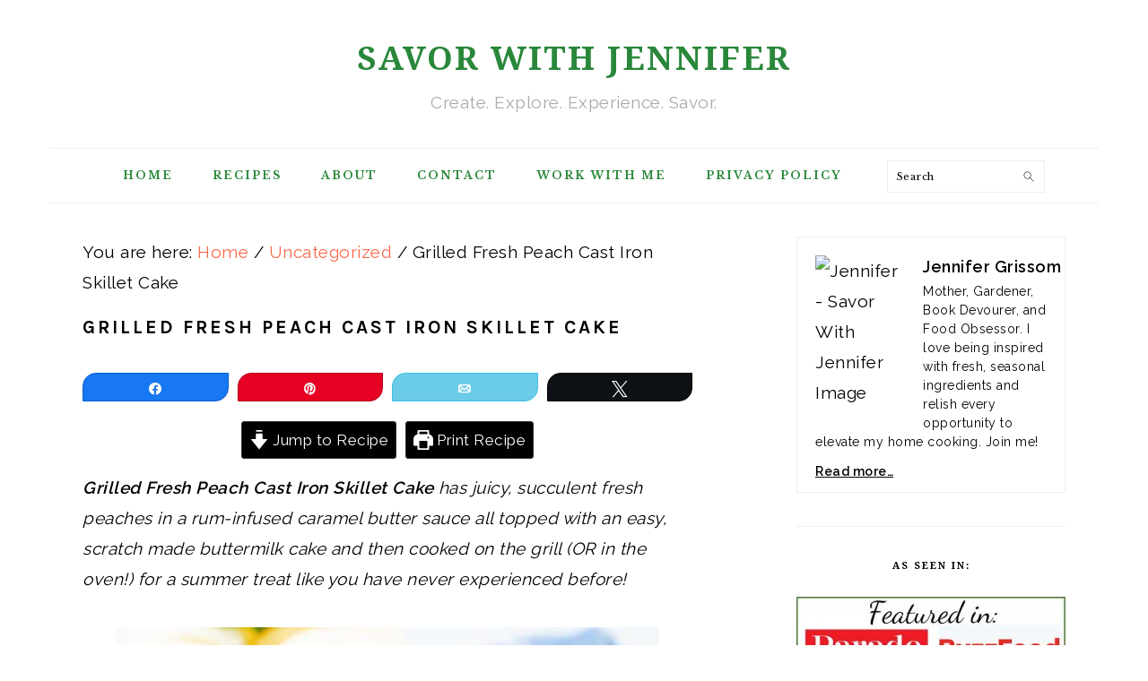

--- FILE ---
content_type: text/html; charset=UTF-8
request_url: https://savorwithjennifer.com/grilled-fresh-peach-cast-iron-skillet-cake/
body_size: 44142
content:
<!DOCTYPE html>
<html lang="en-US">
<head ><meta charset="UTF-8" /><script>if(navigator.userAgent.match(/MSIE|Internet Explorer/i)||navigator.userAgent.match(/Trident\/7\..*?rv:11/i)){var href=document.location.href;if(!href.match(/[?&]nowprocket/)){if(href.indexOf("?")==-1){if(href.indexOf("#")==-1){document.location.href=href+"?nowprocket=1"}else{document.location.href=href.replace("#","?nowprocket=1#")}}else{if(href.indexOf("#")==-1){document.location.href=href+"&nowprocket=1"}else{document.location.href=href.replace("#","&nowprocket=1#")}}}}</script><script>(()=>{class RocketLazyLoadScripts{constructor(){this.v="2.0.4",this.userEvents=["keydown","keyup","mousedown","mouseup","mousemove","mouseover","mouseout","touchmove","touchstart","touchend","touchcancel","wheel","click","dblclick","input"],this.attributeEvents=["onblur","onclick","oncontextmenu","ondblclick","onfocus","onmousedown","onmouseenter","onmouseleave","onmousemove","onmouseout","onmouseover","onmouseup","onmousewheel","onscroll","onsubmit"]}async t(){this.i(),this.o(),/iP(ad|hone)/.test(navigator.userAgent)&&this.h(),this.u(),this.l(this),this.m(),this.k(this),this.p(this),this._(),await Promise.all([this.R(),this.L()]),this.lastBreath=Date.now(),this.S(this),this.P(),this.D(),this.O(),this.M(),await this.C(this.delayedScripts.normal),await this.C(this.delayedScripts.defer),await this.C(this.delayedScripts.async),await this.T(),await this.F(),await this.j(),await this.A(),window.dispatchEvent(new Event("rocket-allScriptsLoaded")),this.everythingLoaded=!0,this.lastTouchEnd&&await new Promise(t=>setTimeout(t,500-Date.now()+this.lastTouchEnd)),this.I(),this.H(),this.U(),this.W()}i(){this.CSPIssue=sessionStorage.getItem("rocketCSPIssue"),document.addEventListener("securitypolicyviolation",t=>{this.CSPIssue||"script-src-elem"!==t.violatedDirective||"data"!==t.blockedURI||(this.CSPIssue=!0,sessionStorage.setItem("rocketCSPIssue",!0))},{isRocket:!0})}o(){window.addEventListener("pageshow",t=>{this.persisted=t.persisted,this.realWindowLoadedFired=!0},{isRocket:!0}),window.addEventListener("pagehide",()=>{this.onFirstUserAction=null},{isRocket:!0})}h(){let t;function e(e){t=e}window.addEventListener("touchstart",e,{isRocket:!0}),window.addEventListener("touchend",function i(o){o.changedTouches[0]&&t.changedTouches[0]&&Math.abs(o.changedTouches[0].pageX-t.changedTouches[0].pageX)<10&&Math.abs(o.changedTouches[0].pageY-t.changedTouches[0].pageY)<10&&o.timeStamp-t.timeStamp<200&&(window.removeEventListener("touchstart",e,{isRocket:!0}),window.removeEventListener("touchend",i,{isRocket:!0}),"INPUT"===o.target.tagName&&"text"===o.target.type||(o.target.dispatchEvent(new TouchEvent("touchend",{target:o.target,bubbles:!0})),o.target.dispatchEvent(new MouseEvent("mouseover",{target:o.target,bubbles:!0})),o.target.dispatchEvent(new PointerEvent("click",{target:o.target,bubbles:!0,cancelable:!0,detail:1,clientX:o.changedTouches[0].clientX,clientY:o.changedTouches[0].clientY})),event.preventDefault()))},{isRocket:!0})}q(t){this.userActionTriggered||("mousemove"!==t.type||this.firstMousemoveIgnored?"keyup"===t.type||"mouseover"===t.type||"mouseout"===t.type||(this.userActionTriggered=!0,this.onFirstUserAction&&this.onFirstUserAction()):this.firstMousemoveIgnored=!0),"click"===t.type&&t.preventDefault(),t.stopPropagation(),t.stopImmediatePropagation(),"touchstart"===this.lastEvent&&"touchend"===t.type&&(this.lastTouchEnd=Date.now()),"click"===t.type&&(this.lastTouchEnd=0),this.lastEvent=t.type,t.composedPath&&t.composedPath()[0].getRootNode()instanceof ShadowRoot&&(t.rocketTarget=t.composedPath()[0]),this.savedUserEvents.push(t)}u(){this.savedUserEvents=[],this.userEventHandler=this.q.bind(this),this.userEvents.forEach(t=>window.addEventListener(t,this.userEventHandler,{passive:!1,isRocket:!0})),document.addEventListener("visibilitychange",this.userEventHandler,{isRocket:!0})}U(){this.userEvents.forEach(t=>window.removeEventListener(t,this.userEventHandler,{passive:!1,isRocket:!0})),document.removeEventListener("visibilitychange",this.userEventHandler,{isRocket:!0}),this.savedUserEvents.forEach(t=>{(t.rocketTarget||t.target).dispatchEvent(new window[t.constructor.name](t.type,t))})}m(){const t="return false",e=Array.from(this.attributeEvents,t=>"data-rocket-"+t),i="["+this.attributeEvents.join("],[")+"]",o="[data-rocket-"+this.attributeEvents.join("],[data-rocket-")+"]",s=(e,i,o)=>{o&&o!==t&&(e.setAttribute("data-rocket-"+i,o),e["rocket"+i]=new Function("event",o),e.setAttribute(i,t))};new MutationObserver(t=>{for(const n of t)"attributes"===n.type&&(n.attributeName.startsWith("data-rocket-")||this.everythingLoaded?n.attributeName.startsWith("data-rocket-")&&this.everythingLoaded&&this.N(n.target,n.attributeName.substring(12)):s(n.target,n.attributeName,n.target.getAttribute(n.attributeName))),"childList"===n.type&&n.addedNodes.forEach(t=>{if(t.nodeType===Node.ELEMENT_NODE)if(this.everythingLoaded)for(const i of[t,...t.querySelectorAll(o)])for(const t of i.getAttributeNames())e.includes(t)&&this.N(i,t.substring(12));else for(const e of[t,...t.querySelectorAll(i)])for(const t of e.getAttributeNames())this.attributeEvents.includes(t)&&s(e,t,e.getAttribute(t))})}).observe(document,{subtree:!0,childList:!0,attributeFilter:[...this.attributeEvents,...e]})}I(){this.attributeEvents.forEach(t=>{document.querySelectorAll("[data-rocket-"+t+"]").forEach(e=>{this.N(e,t)})})}N(t,e){const i=t.getAttribute("data-rocket-"+e);i&&(t.setAttribute(e,i),t.removeAttribute("data-rocket-"+e))}k(t){Object.defineProperty(HTMLElement.prototype,"onclick",{get(){return this.rocketonclick||null},set(e){this.rocketonclick=e,this.setAttribute(t.everythingLoaded?"onclick":"data-rocket-onclick","this.rocketonclick(event)")}})}S(t){function e(e,i){let o=e[i];e[i]=null,Object.defineProperty(e,i,{get:()=>o,set(s){t.everythingLoaded?o=s:e["rocket"+i]=o=s}})}e(document,"onreadystatechange"),e(window,"onload"),e(window,"onpageshow");try{Object.defineProperty(document,"readyState",{get:()=>t.rocketReadyState,set(e){t.rocketReadyState=e},configurable:!0}),document.readyState="loading"}catch(t){console.log("WPRocket DJE readyState conflict, bypassing")}}l(t){this.originalAddEventListener=EventTarget.prototype.addEventListener,this.originalRemoveEventListener=EventTarget.prototype.removeEventListener,this.savedEventListeners=[],EventTarget.prototype.addEventListener=function(e,i,o){o&&o.isRocket||!t.B(e,this)&&!t.userEvents.includes(e)||t.B(e,this)&&!t.userActionTriggered||e.startsWith("rocket-")||t.everythingLoaded?t.originalAddEventListener.call(this,e,i,o):(t.savedEventListeners.push({target:this,remove:!1,type:e,func:i,options:o}),"mouseenter"!==e&&"mouseleave"!==e||t.originalAddEventListener.call(this,e,t.savedUserEvents.push,o))},EventTarget.prototype.removeEventListener=function(e,i,o){o&&o.isRocket||!t.B(e,this)&&!t.userEvents.includes(e)||t.B(e,this)&&!t.userActionTriggered||e.startsWith("rocket-")||t.everythingLoaded?t.originalRemoveEventListener.call(this,e,i,o):t.savedEventListeners.push({target:this,remove:!0,type:e,func:i,options:o})}}J(t,e){this.savedEventListeners=this.savedEventListeners.filter(i=>{let o=i.type,s=i.target||window;return e!==o||t!==s||(this.B(o,s)&&(i.type="rocket-"+o),this.$(i),!1)})}H(){EventTarget.prototype.addEventListener=this.originalAddEventListener,EventTarget.prototype.removeEventListener=this.originalRemoveEventListener,this.savedEventListeners.forEach(t=>this.$(t))}$(t){t.remove?this.originalRemoveEventListener.call(t.target,t.type,t.func,t.options):this.originalAddEventListener.call(t.target,t.type,t.func,t.options)}p(t){let e;function i(e){return t.everythingLoaded?e:e.split(" ").map(t=>"load"===t||t.startsWith("load.")?"rocket-jquery-load":t).join(" ")}function o(o){function s(e){const s=o.fn[e];o.fn[e]=o.fn.init.prototype[e]=function(){return this[0]===window&&t.userActionTriggered&&("string"==typeof arguments[0]||arguments[0]instanceof String?arguments[0]=i(arguments[0]):"object"==typeof arguments[0]&&Object.keys(arguments[0]).forEach(t=>{const e=arguments[0][t];delete arguments[0][t],arguments[0][i(t)]=e})),s.apply(this,arguments),this}}if(o&&o.fn&&!t.allJQueries.includes(o)){const e={DOMContentLoaded:[],"rocket-DOMContentLoaded":[]};for(const t in e)document.addEventListener(t,()=>{e[t].forEach(t=>t())},{isRocket:!0});o.fn.ready=o.fn.init.prototype.ready=function(i){function s(){parseInt(o.fn.jquery)>2?setTimeout(()=>i.bind(document)(o)):i.bind(document)(o)}return"function"==typeof i&&(t.realDomReadyFired?!t.userActionTriggered||t.fauxDomReadyFired?s():e["rocket-DOMContentLoaded"].push(s):e.DOMContentLoaded.push(s)),o([])},s("on"),s("one"),s("off"),t.allJQueries.push(o)}e=o}t.allJQueries=[],o(window.jQuery),Object.defineProperty(window,"jQuery",{get:()=>e,set(t){o(t)}})}P(){const t=new Map;document.write=document.writeln=function(e){const i=document.currentScript,o=document.createRange(),s=i.parentElement;let n=t.get(i);void 0===n&&(n=i.nextSibling,t.set(i,n));const c=document.createDocumentFragment();o.setStart(c,0),c.appendChild(o.createContextualFragment(e)),s.insertBefore(c,n)}}async R(){return new Promise(t=>{this.userActionTriggered?t():this.onFirstUserAction=t})}async L(){return new Promise(t=>{document.addEventListener("DOMContentLoaded",()=>{this.realDomReadyFired=!0,t()},{isRocket:!0})})}async j(){return this.realWindowLoadedFired?Promise.resolve():new Promise(t=>{window.addEventListener("load",t,{isRocket:!0})})}M(){this.pendingScripts=[];this.scriptsMutationObserver=new MutationObserver(t=>{for(const e of t)e.addedNodes.forEach(t=>{"SCRIPT"!==t.tagName||t.noModule||t.isWPRocket||this.pendingScripts.push({script:t,promise:new Promise(e=>{const i=()=>{const i=this.pendingScripts.findIndex(e=>e.script===t);i>=0&&this.pendingScripts.splice(i,1),e()};t.addEventListener("load",i,{isRocket:!0}),t.addEventListener("error",i,{isRocket:!0}),setTimeout(i,1e3)})})})}),this.scriptsMutationObserver.observe(document,{childList:!0,subtree:!0})}async F(){await this.X(),this.pendingScripts.length?(await this.pendingScripts[0].promise,await this.F()):this.scriptsMutationObserver.disconnect()}D(){this.delayedScripts={normal:[],async:[],defer:[]},document.querySelectorAll("script[type$=rocketlazyloadscript]").forEach(t=>{t.hasAttribute("data-rocket-src")?t.hasAttribute("async")&&!1!==t.async?this.delayedScripts.async.push(t):t.hasAttribute("defer")&&!1!==t.defer||"module"===t.getAttribute("data-rocket-type")?this.delayedScripts.defer.push(t):this.delayedScripts.normal.push(t):this.delayedScripts.normal.push(t)})}async _(){await this.L();let t=[];document.querySelectorAll("script[type$=rocketlazyloadscript][data-rocket-src]").forEach(e=>{let i=e.getAttribute("data-rocket-src");if(i&&!i.startsWith("data:")){i.startsWith("//")&&(i=location.protocol+i);try{const o=new URL(i).origin;o!==location.origin&&t.push({src:o,crossOrigin:e.crossOrigin||"module"===e.getAttribute("data-rocket-type")})}catch(t){}}}),t=[...new Map(t.map(t=>[JSON.stringify(t),t])).values()],this.Y(t,"preconnect")}async G(t){if(await this.K(),!0!==t.noModule||!("noModule"in HTMLScriptElement.prototype))return new Promise(e=>{let i;function o(){(i||t).setAttribute("data-rocket-status","executed"),e()}try{if(navigator.userAgent.includes("Firefox/")||""===navigator.vendor||this.CSPIssue)i=document.createElement("script"),[...t.attributes].forEach(t=>{let e=t.nodeName;"type"!==e&&("data-rocket-type"===e&&(e="type"),"data-rocket-src"===e&&(e="src"),i.setAttribute(e,t.nodeValue))}),t.text&&(i.text=t.text),t.nonce&&(i.nonce=t.nonce),i.hasAttribute("src")?(i.addEventListener("load",o,{isRocket:!0}),i.addEventListener("error",()=>{i.setAttribute("data-rocket-status","failed-network"),e()},{isRocket:!0}),setTimeout(()=>{i.isConnected||e()},1)):(i.text=t.text,o()),i.isWPRocket=!0,t.parentNode.replaceChild(i,t);else{const i=t.getAttribute("data-rocket-type"),s=t.getAttribute("data-rocket-src");i?(t.type=i,t.removeAttribute("data-rocket-type")):t.removeAttribute("type"),t.addEventListener("load",o,{isRocket:!0}),t.addEventListener("error",i=>{this.CSPIssue&&i.target.src.startsWith("data:")?(console.log("WPRocket: CSP fallback activated"),t.removeAttribute("src"),this.G(t).then(e)):(t.setAttribute("data-rocket-status","failed-network"),e())},{isRocket:!0}),s?(t.fetchPriority="high",t.removeAttribute("data-rocket-src"),t.src=s):t.src="data:text/javascript;base64,"+window.btoa(unescape(encodeURIComponent(t.text)))}}catch(i){t.setAttribute("data-rocket-status","failed-transform"),e()}});t.setAttribute("data-rocket-status","skipped")}async C(t){const e=t.shift();return e?(e.isConnected&&await this.G(e),this.C(t)):Promise.resolve()}O(){this.Y([...this.delayedScripts.normal,...this.delayedScripts.defer,...this.delayedScripts.async],"preload")}Y(t,e){this.trash=this.trash||[];let i=!0;var o=document.createDocumentFragment();t.forEach(t=>{const s=t.getAttribute&&t.getAttribute("data-rocket-src")||t.src;if(s&&!s.startsWith("data:")){const n=document.createElement("link");n.href=s,n.rel=e,"preconnect"!==e&&(n.as="script",n.fetchPriority=i?"high":"low"),t.getAttribute&&"module"===t.getAttribute("data-rocket-type")&&(n.crossOrigin=!0),t.crossOrigin&&(n.crossOrigin=t.crossOrigin),t.integrity&&(n.integrity=t.integrity),t.nonce&&(n.nonce=t.nonce),o.appendChild(n),this.trash.push(n),i=!1}}),document.head.appendChild(o)}W(){this.trash.forEach(t=>t.remove())}async T(){try{document.readyState="interactive"}catch(t){}this.fauxDomReadyFired=!0;try{await this.K(),this.J(document,"readystatechange"),document.dispatchEvent(new Event("rocket-readystatechange")),await this.K(),document.rocketonreadystatechange&&document.rocketonreadystatechange(),await this.K(),this.J(document,"DOMContentLoaded"),document.dispatchEvent(new Event("rocket-DOMContentLoaded")),await this.K(),this.J(window,"DOMContentLoaded"),window.dispatchEvent(new Event("rocket-DOMContentLoaded"))}catch(t){console.error(t)}}async A(){try{document.readyState="complete"}catch(t){}try{await this.K(),this.J(document,"readystatechange"),document.dispatchEvent(new Event("rocket-readystatechange")),await this.K(),document.rocketonreadystatechange&&document.rocketonreadystatechange(),await this.K(),this.J(window,"load"),window.dispatchEvent(new Event("rocket-load")),await this.K(),window.rocketonload&&window.rocketonload(),await this.K(),this.allJQueries.forEach(t=>t(window).trigger("rocket-jquery-load")),await this.K(),this.J(window,"pageshow");const t=new Event("rocket-pageshow");t.persisted=this.persisted,window.dispatchEvent(t),await this.K(),window.rocketonpageshow&&window.rocketonpageshow({persisted:this.persisted})}catch(t){console.error(t)}}async K(){Date.now()-this.lastBreath>45&&(await this.X(),this.lastBreath=Date.now())}async X(){return document.hidden?new Promise(t=>setTimeout(t)):new Promise(t=>requestAnimationFrame(t))}B(t,e){return e===document&&"readystatechange"===t||(e===document&&"DOMContentLoaded"===t||(e===window&&"DOMContentLoaded"===t||(e===window&&"load"===t||e===window&&"pageshow"===t)))}static run(){(new RocketLazyLoadScripts).t()}}RocketLazyLoadScripts.run()})();</script>

<meta name="viewport" content="width=device-width, initial-scale=1" />
<meta name='robots' content='index, follow, max-image-preview:large, max-snippet:-1, max-video-preview:-1' />
	<style>img:is([sizes="auto" i], [sizes^="auto," i]) { contain-intrinsic-size: 3000px 1500px }</style>
	
<!-- Social Warfare v4.5.6 https://warfareplugins.com - BEGINNING OF OUTPUT -->
<meta property="og:description" content="Grilled Fresh Peach Cast Iron Skillet Cake has juicy, succulent fresh peaches in a rum-infused caramel butter sauce all topped with an easy, scratch made buttermilk cake and then cooked on the grill (OR in the oven!) for a summer treat like you have never experienced before! Cake on the grill...say what? You heard it right folks! And why not, is what I'd like to know! The grill adds a smokey dimension to this dessert that is incredible. I grill A LOT. Patio time with a smokey grill, porch swing, and a cold cocktail is a regular event at my">
<meta property="og:title" content="Grilled Fresh Peach Cast Iron Skillet Cake">
<meta property="article_author" content="https://www.facebook.com/SavorwithJennifer/">
<meta property="article_publisher" content="https://www.facebook.com/SavorwithJennifer/">
<meta property="og:image" content="https://savorwithjennifer.com/wp-content/uploads/2021/07/grilled-fresh-peach-cast-iron-skillet-cake-final-2.jpg">
<meta property="fb:app_id" content="529576650555031">
<meta property="og:type" content="article">
<meta property="og:url" content="https://savorwithjennifer.com/grilled-fresh-peach-cast-iron-skillet-cake/">
<meta property="og:site_name" content="SAVOR With Jennifer">
<meta property="article:published_time" content="2021-07-28T15:22:19-04:00">
<meta property="article:modified_time" content="2021-07-28T15:22:23-04:00">
<meta property="og:updated_time" content="2021-07-28T15:22:23-04:00">
<meta name="twitter:title" content="Grilled Fresh Peach Cast Iron Skillet Cake">
<meta name="twitter:description" content="Grilled Fresh Peach Cast Iron Skillet Cake">
<meta name="twitter:image" content="http://savorwithjennifer.com/wp-content/uploads/2021/07/grilled-fresh-peach-cast-iron-skillet-cake-final-2.jpg">
<meta name="twitter:site" content="@SavorwiJennifer">
<meta name="twitter:creator" content="@SavorwiJennifer">
<meta name="twitter:card" content="summary_large_image">
<style>
	@font-face {
		font-family: "sw-icon-font";
		src:url("https://savorwithjennifer.com/wp-content/plugins/social-warfare/assets/fonts/sw-icon-font.eot?ver=4.5.6");
		src:url("https://savorwithjennifer.com/wp-content/plugins/social-warfare/assets/fonts/sw-icon-font.eot?ver=4.5.6#iefix") format("embedded-opentype"),
		url("https://savorwithjennifer.com/wp-content/plugins/social-warfare/assets/fonts/sw-icon-font.woff?ver=4.5.6") format("woff"),
		url("https://savorwithjennifer.com/wp-content/plugins/social-warfare/assets/fonts/sw-icon-font.ttf?ver=4.5.6") format("truetype"),
		url("https://savorwithjennifer.com/wp-content/plugins/social-warfare/assets/fonts/sw-icon-font.svg?ver=4.5.6#1445203416") format("svg");
		font-weight: normal;
		font-style: normal;
		font-display:block;
	}
</style>
<!-- Social Warfare v4.5.6 https://warfareplugins.com - END OF OUTPUT -->


	<!-- This site is optimized with the Yoast SEO plugin v26.8 - https://yoast.com/product/yoast-seo-wordpress/ -->
	<title>Grilled Fresh Peach Cast Iron Skillet Cake - SAVOR With Jennifer</title>
<link data-rocket-prefetch href="https://exchange.mediavine.com" rel="dns-prefetch">
<link data-rocket-prefetch href="https://scripts.mediavine.com" rel="dns-prefetch">
<link data-rocket-prefetch href="https://fonts.googleapis.com" rel="dns-prefetch">
<link data-rocket-prefetch href="https://securepubads.g.doubleclick.net" rel="dns-prefetch">
<link data-rocket-prefetch href="https://eu-us.consentmanager.net" rel="dns-prefetch">
<link data-rocket-prefetch href="https://eu-us-cdn.consentmanager.net" rel="dns-prefetch">
<link data-rocket-prefetch href="https://faves.grow.me" rel="dns-prefetch">
<link data-rocket-preload as="style" href="https://fonts.googleapis.com/css?family=Raleway%3Aregular%2C700%2C200%2C300%2C600%2C900%7CLibre%20Baskerville%3Aregular%2Citalic%2C700%7CDroid%20Serif%3Aregular%2Citalic%2C700%2C700italic%7CKarla%3Aregular%2Citalic%2C700%2C700italic%26amp%3Bsubset%3Dlatin%2C&#038;display=swap" rel="preload">
<link href="https://fonts.googleapis.com/css?family=Raleway%3Aregular%2C700%2C200%2C300%2C600%2C900%7CLibre%20Baskerville%3Aregular%2Citalic%2C700%7CDroid%20Serif%3Aregular%2Citalic%2C700%2C700italic%7CKarla%3Aregular%2Citalic%2C700%2C700italic%26amp%3Bsubset%3Dlatin%2C&#038;display=swap" media="print" onload="this.media=&#039;all&#039;" rel="stylesheet">
<noscript data-wpr-hosted-gf-parameters=""><link rel="stylesheet" href="https://fonts.googleapis.com/css?family=Raleway%3Aregular%2C700%2C200%2C300%2C600%2C900%7CLibre%20Baskerville%3Aregular%2Citalic%2C700%7CDroid%20Serif%3Aregular%2Citalic%2C700%2C700italic%7CKarla%3Aregular%2Citalic%2C700%2C700italic%26amp%3Bsubset%3Dlatin%2C&#038;display=swap"></noscript>
<style id="rocket-critical-css">.wprm-automatic-recipe-snippets{margin-bottom:10px}.wprm-automatic-recipe-snippets .wprm-jump-to-recipe-shortcode,.wprm-automatic-recipe-snippets .wprm-print-recipe-shortcode{display:inline-block;margin:0 5px;padding:5px 10px;text-decoration:none}.wprm-recipe *{box-sizing:border-box}html{font-family:sans-serif;-webkit-text-size-adjust:100%;-ms-text-size-adjust:100%}body{margin:0}article,aside,figure,header,main,nav,section{display:block}a{background-color:transparent}strong{font-weight:bold}h1{font-size:2em;margin:0.67em 0}img{border:0}figure{margin:1em 37px}input{color:inherit;font:inherit;margin:0}input[type="submit"]{-webkit-appearance:button}input::-moz-focus-inner{border:0;padding:0}input{line-height:normal}input[type="search"]{-moz-box-sizing:content-box;-webkit-box-sizing:content-box;box-sizing:content-box;-webkit-appearance:textfield}input[type="search"]::-webkit-search-cancel-button,input[type="search"]::-webkit-search-decoration{-webkit-appearance:none}*,input[type="search"]{-moz-box-sizing:border-box;-webkit-box-sizing:border-box;box-sizing:border-box}.clearfix:after,.entry:after,.entry-content:after,.nav-primary:after,.site-container:after,.site-header:after,.site-inner:after,.widget:after,.widget-area:after,.wrap:after{clear:both;content:" ";display:table}body{background:#fff;color:#010101;font-family:"Muli",Arial,Helvetica,sans-serif;font-size:13px;font-weight:300;letter-spacing:0.5px;line-height:1.8}a{color:#fb6a4a;text-decoration:none}a img{margin-bottom:17px}p{margin:5px 0 15px;padding:0}strong{font-weight:600}ul{margin:0;padding:0}h1,h2,h3{font-family:"Karla",Arial,Helvetica,sans-serif;font-weight:700;letter-spacing:3px;line-height:1.3;margin:7px 0 17px;padding:0;text-transform:uppercase}h1{font-size:21px}h2{font-size:19px}h3{font-size:17px}img{max-width:100%}img{height:auto}.featured-content img{margin-bottom:0;width:auto}input{border:1px solid #eee;-webkit-box-shadow:0 0 0 #fff;-webkit-box-shadow:0 0 0 #fff;box-shadow:0 0 0 #fff;color:#999;font-size:11px;font-weight:300;letter-spacing:0.5px;padding:10px;width:100%}::-moz-placeholder{color:#000}::-webkit-input-placeholder{color:#000}input[type="submit"]{background:#010101;border:1px solid #010101;-webkit-box-shadow:none;box-shadow:none;color:#fff;font-family:"Karla",Arial,Helvetica,sans-serif;font-size:11px;font-style:normal;font-weight:700;letter-spacing:2px;padding:7px 17px;text-transform:uppercase;width:auto}input[type="submit"]{letter-spacing:2px}input[type="search"]::-webkit-search-cancel-button,input[type="search"]::-webkit-search-results-button{display:none}.site-container{margin:0 auto}.content-sidebar-wrap,.site-inner,.wrap{margin:0 auto;max-width:1170px}.site-inner{background:#fff;margin:0 auto;padding:37px}.content{float:right;width:680px}.content-sidebar .content{float:left}.sidebar-primary{float:right;width:300px}.search-form{background:#fff;border:1px solid #eee;padding:10px}.search-form input{background:#fff url(https://savorwithjennifer.com/wp-content/themes/foodie-pro/images/search.svg) center right no-repeat;-webkit-background-size:contain;background-size:contain;border:0;padding:0}.search-form input[type="submit"]{border:0;clip:rect(0,0,0,0);height:1px;margin:-1px;padding:0;position:absolute;width:1px}.breadcrumb{margin-bottom:20px}.entry-title{margin:0 0 17px}h1.entry-title{color:#010101;text-decoration:none}.widgettitle{font-size:11px;font-weight:600;letter-spacing:2px;margin:27px 0;text-align:center;text-transform:uppercase}.screen-reader-text,.screen-reader-shortcut{background:#fff;border:0;clip:rect(0,0,0,0);color:#333;height:1px;overflow:hidden;position:absolute!important;width:1px}.genesis-skip-link li{height:0;list-style:none;width:0}.site-header .wrap{padding:17px 0}.title-area{display:inline-block;margin:0;padding:17px 0;width:320px}.site-title{font-size:37px;font-weight:600;letter-spacing:2px;line-height:0.8;margin:17px 0;text-transform:uppercase}.site-title a{color:#010101;font-style:normal}.site-description{color:#aaa;font-family:"Muli",Arial,Helvetica,sans-serif;font-size:11px;font-weight:300;letter-spacing:0.5px;margin:0;text-transform:none}.header-full-width .title-area,.header-full-width .site-title{text-align:center;width:100%}.genesis-nav-menu{background:#fff;border-bottom:1px solid #eee;border-top:1px solid #eee;clear:both;font-family:"Karla",Arial,Helvetica,sans-serif;font-size:0.001px;font-weight:400;letter-spacing:2px;line-height:1;padding:7px 0;text-align:center;width:100%}.genesis-nav-menu .menu-item{display:inline-block;font-size:12px;margin:0;padding:0;text-align:left}.genesis-nav-menu a{color:#010101;display:block;padding:17px 21px;position:relative;text-decoration:none;text-transform:uppercase}.genesis-nav-menu .search-form{display:inline-block;margin-left:27px;vertical-align:middle;width:auto}.nav-primary{margin:0}.entry{margin-bottom:37px}.entry-content p{margin-bottom:37px}.entry-header{color:#aaa;margin:0 0 37px}.sidebar p:last-child{margin:0}.sidebar .widget{border-bottom:1px solid #eee;margin-bottom:37px;padding-bottom:37px}.sidebar a{color:#010101;font-weight:600}.sidebar a img{margin-bottom:0}.footer-widgets img{margin:0}@media only screen and (max-width:1200px){.site-inner,.wrap{max-width:1040px;overflow:hidden}.content{width:620px}.genesis-nav-menu a{padding:17px}.sidebar-primary{width:300px}}@media only screen and (max-width:1023px){.content,.sidebar-primary,.site-inner,.title-area,.wrap{width:100%}.site-inner{padding-left:5%;padding-right:5%}.entry,.sidebar .widget,.site-header{padding:20px 0}.genesis-nav-menu li{float:none}.genesis-nav-menu,.site-description,.site-header .title-area,.site-title{text-align:center}}@media only screen and (max-width:940px){nav{display:none;position:relative}.genesis-nav-menu{border:none}.genesis-nav-menu .menu-item{border-bottom:1px solid #eee;display:block;position:relative;text-align:left}.genesis-nav-menu .search-form{border:0;float:right}}@media only screen and (max-width:420px){.sidebar .entry-image{clear:both;float:none;margin:0 auto;max-width:100%}}.wp-block-image{max-width:100%;margin-bottom:1em;margin-left:0;margin-right:0}.wp-block-image img{max-width:100%}.wp-block-media-text .wp-block-media-text__media{grid-area:media-text-media;margin:0}.wp-block-media-text .wp-block-media-text__content{word-break:break-word;grid-area:media-text-content;padding:0 8%}.wpp-thumbnail{display:inline;float:left;margin:0 5px 0 0;border:none}.wprm-recipe-simple *:before,.wprm-recipe-simple *:after{display:none}.swp-content-locator{display:none!important;margin:0!important}.mc4wp-form input[name^="_mc4wp_honey"]{display:none!important}.mc4wp-form-theme{margin:1em 0}.mc4wp-form-theme,.mc4wp-form-theme input,.mc4wp-form-theme label{width:auto;display:block;-webkit-box-sizing:border-box;-moz-box-sizing:border-box;box-sizing:border-box;height:auto;vertical-align:baseline;line-height:normal}.mc4wp-form-theme:after{content:"";display:table;clear:both}.mc4wp-form-theme label{font-weight:700;margin-bottom:6px;display:block}.mc4wp-form-theme input[type=text],.mc4wp-form-theme input[type=email]{min-height:32px;width:100%;max-width:480px}.mc4wp-form-theme input[type=submit]{display:inline-block;-webkit-appearance:none;-moz-appearance:none;appearance:none}.mc4wp-form-theme input[type=text],.mc4wp-form-theme input[type=email]{height:auto;padding:8px 16px;line-height:1.428571429;color:#555!important;vertical-align:middle;background:#fff;border:1px solid #ccc;-webkit-border-radius:2px;-moz-border-radius:2px;border-radius:2px;-webkit-box-shadow:inset 0 1px 1px rgba(0,0,0,.075);-moz-box-shadow:inset 0 1px 1px rgba(0,0,0,.075);box-shadow:inset 0 1px 1px rgba(0,0,0,.075);text-shadow:none}.mc4wp-form-theme input[type=submit]{display:inline-block;padding:8px 16px;font-weight:400;line-height:1.428571429;text-align:center;white-space:nowrap;vertical-align:middle;border:1px solid transparent;border-radius:2px;-webkit-box-shadow:none;-moz-box-shadow:none;box-shadow:none;background:0 0;text-shadow:none;filter:none;height:auto;width:auto}.mc4wp-form-theme-green input[type=submit]{color:#fff!important;background-color:#5cb85c!important;border-color:#3d8b3d}</style>
	<meta name="description" content="Grilled Fresh Peach Cast Iron Skillet Cake has juicy, succulent fresh peaches in a rum-infused caramel butter sauce all topped with an easy, scratch made buttermilk cake and then cooked on the grill (OR in the oven!) for a summer treat like you have never experienced before!" />
	<link rel="canonical" href="https://savorwithjennifer.com/grilled-fresh-peach-cast-iron-skillet-cake/" />
	<meta property="og:locale" content="en_US" />
	<meta property="og:type" content="article" />
	<meta property="og:title" content="Grilled Fresh Peach Cast Iron Skillet Cake" />
	<meta property="og:description" content="Grilled Fresh Peach Cast Iron Skillet Cake has juicy, succulent fresh peaches in a rum-infused caramel butter sauce all topped with an easy, scratch made buttermilk cake and then cooked on the grill (OR in the oven!) for a summer treat like you have never experienced before!" />
	<meta property="og:url" content="https://savorwithjennifer.com/grilled-fresh-peach-cast-iron-skillet-cake/" />
	<meta property="og:site_name" content="SAVOR With Jennifer" />
	<meta property="article:publisher" content="https://www.facebook.com/SavorwithJennifer/" />
	<meta property="article:author" content="https://www.facebook.com/SavorwithJennifer/" />
	<meta property="article:published_time" content="2021-07-28T19:22:19+00:00" />
	<meta property="article:modified_time" content="2021-07-28T19:22:23+00:00" />
	<meta property="og:image" content="https://savorwithjennifer.com/wp-content/uploads/2021/07/grilled-fresh-peach-cast-iron-skillet-cake-final-3.jpg" />
	<meta property="og:image:width" content="680" />
	<meta property="og:image:height" content="843" />
	<meta property="og:image:type" content="image/jpeg" />
	<meta name="author" content="Jennifer Grissom" />
	<meta name="twitter:card" content="summary_large_image" />
	<meta name="twitter:title" content="Grilled Fresh Peach Cast Iron Skillet Cake" />
	<meta name="twitter:description" content="Grilled Fresh Peach Cast Iron Skillet Cake has juicy, succulent fresh peaches in a rum-infused caramel butter sauce all topped with an easy, scratch made buttermilk cake and then cooked on the grill (OR in the oven!) for a summer treat like you have never experienced before!" />
	<meta name="twitter:image" content="https://savorwithjennifer.com/wp-content/uploads/2021/07/grilled-fresh-peach-cast-iron-skillet-cake-final-2.jpg" />
	<meta name="twitter:creator" content="@SavorwiJennifer" />
	<meta name="twitter:site" content="@SavorwiJennifer" />
	<meta name="twitter:label1" content="Written by" />
	<meta name="twitter:data1" content="Jennifer Grissom" />
	<meta name="twitter:label2" content="Est. reading time" />
	<meta name="twitter:data2" content="4 minutes" />
	<script type="application/ld+json" class="yoast-schema-graph">{"@context":"https://schema.org","@graph":[{"@type":"Article","@id":"https://savorwithjennifer.com/grilled-fresh-peach-cast-iron-skillet-cake/#article","isPartOf":{"@id":"https://savorwithjennifer.com/grilled-fresh-peach-cast-iron-skillet-cake/"},"author":{"name":"Jennifer Grissom","@id":"https://savorwithjennifer.com/#/schema/person/b73d0c5ebadc4815039fa79945bd1999"},"headline":"Grilled Fresh Peach Cast Iron Skillet Cake","datePublished":"2021-07-28T19:22:19+00:00","dateModified":"2021-07-28T19:22:23+00:00","wordCount":953,"commentCount":6,"publisher":{"@id":"https://savorwithjennifer.com/#organization"},"image":{"@id":"https://savorwithjennifer.com/grilled-fresh-peach-cast-iron-skillet-cake/#primaryimage"},"thumbnailUrl":"https://savorwithjennifer.com/wp-content/uploads/2021/07/grilled-fresh-peach-cast-iron-skillet-cake-final-2.jpg","inLanguage":"en-US","potentialAction":[{"@type":"CommentAction","name":"Comment","target":["https://savorwithjennifer.com/grilled-fresh-peach-cast-iron-skillet-cake/#respond"]}]},{"@type":"WebPage","@id":"https://savorwithjennifer.com/grilled-fresh-peach-cast-iron-skillet-cake/","url":"https://savorwithjennifer.com/grilled-fresh-peach-cast-iron-skillet-cake/","name":"Grilled Fresh Peach Cast Iron Skillet Cake - SAVOR With Jennifer","isPartOf":{"@id":"https://savorwithjennifer.com/#website"},"primaryImageOfPage":{"@id":"https://savorwithjennifer.com/grilled-fresh-peach-cast-iron-skillet-cake/#primaryimage"},"image":{"@id":"https://savorwithjennifer.com/grilled-fresh-peach-cast-iron-skillet-cake/#primaryimage"},"thumbnailUrl":"https://savorwithjennifer.com/wp-content/uploads/2021/07/grilled-fresh-peach-cast-iron-skillet-cake-final-2.jpg","datePublished":"2021-07-28T19:22:19+00:00","dateModified":"2021-07-28T19:22:23+00:00","description":"Grilled Fresh Peach Cast Iron Skillet Cake has juicy, succulent fresh peaches in a rum-infused caramel butter sauce all topped with an easy, scratch made buttermilk cake and then cooked on the grill (OR in the oven!) for a summer treat like you have never experienced before!","breadcrumb":{"@id":"https://savorwithjennifer.com/grilled-fresh-peach-cast-iron-skillet-cake/#breadcrumb"},"inLanguage":"en-US","potentialAction":[{"@type":"ReadAction","target":["https://savorwithjennifer.com/grilled-fresh-peach-cast-iron-skillet-cake/"]}]},{"@type":"ImageObject","inLanguage":"en-US","@id":"https://savorwithjennifer.com/grilled-fresh-peach-cast-iron-skillet-cake/#primaryimage","url":"https://savorwithjennifer.com/wp-content/uploads/2021/07/grilled-fresh-peach-cast-iron-skillet-cake-final-2.jpg","contentUrl":"https://savorwithjennifer.com/wp-content/uploads/2021/07/grilled-fresh-peach-cast-iron-skillet-cake-final-2.jpg","width":680,"height":621,"caption":"grilled fresh peach cast iron skillet cake and a plate of the cake with ice cream"},{"@type":"BreadcrumbList","@id":"https://savorwithjennifer.com/grilled-fresh-peach-cast-iron-skillet-cake/#breadcrumb","itemListElement":[{"@type":"ListItem","position":1,"name":"Home","item":"https://savorwithjennifer.com/"},{"@type":"ListItem","position":2,"name":"Grilled Fresh Peach Cast Iron Skillet Cake"}]},{"@type":"WebSite","@id":"https://savorwithjennifer.com/#website","url":"https://savorwithjennifer.com/","name":"SAVOR With Jennifer","description":"Create. Explore. Experience. Savor.","publisher":{"@id":"https://savorwithjennifer.com/#organization"},"potentialAction":[{"@type":"SearchAction","target":{"@type":"EntryPoint","urlTemplate":"https://savorwithjennifer.com/?s={search_term_string}"},"query-input":{"@type":"PropertyValueSpecification","valueRequired":true,"valueName":"search_term_string"}}],"inLanguage":"en-US"},{"@type":"Organization","@id":"https://savorwithjennifer.com/#organization","name":"Savor With Jennifer","url":"https://savorwithjennifer.com/","logo":{"@type":"ImageObject","inLanguage":"en-US","@id":"https://savorwithjennifer.com/#/schema/logo/image/","url":"https://savorwithjennifer.com/wp-content/uploads/2019/02/Savor-With-Jennifer-Logo-1-of-1.jpg","contentUrl":"https://savorwithjennifer.com/wp-content/uploads/2019/02/Savor-With-Jennifer-Logo-1-of-1.jpg","width":300,"height":100,"caption":"Savor With Jennifer"},"image":{"@id":"https://savorwithjennifer.com/#/schema/logo/image/"},"sameAs":["https://www.facebook.com/SavorwithJennifer/","https://x.com/SavorwiJennifer","https://www.pinterest.com/savorwithjennifer/","https://www.youtube.com/channel/UCvLZNxdqA-7i25PN3nEDlew","https://www.instagram.com/savorwithjennifer/","https://www.tiktok.com/@savorwithjennifer"]},{"@type":"Person","@id":"https://savorwithjennifer.com/#/schema/person/b73d0c5ebadc4815039fa79945bd1999","name":"Jennifer Grissom","description":"Mother, Gardener, Book Devourer, and Food Obsessor. I love being inspired with fresh, seasonal ingredients and relish every opportunity to elevate my home cooking. Join me! Read more...","sameAs":["http://savorwithjennifer.com","https://www.facebook.com/SavorwithJennifer/","https://x.com/SavorwiJennifer"]},{"@type":"Recipe","name":"Grilled Fresh Peach Cast Iron Skillet Cake","author":{"@id":"https://savorwithjennifer.com/#/schema/person/b73d0c5ebadc4815039fa79945bd1999"},"description":"Grilled Fresh Peach Cast Iron Skillet Cake has juicy, succulent fresh peaches in a rum-infused caramel butter sauce all topped with an easy, scratch made buttermilk cake and then cooked on the grill (OR in the oven!) for a summer treat like you have never experienced before!","datePublished":"2021-07-28T15:22:19+00:00","image":["https://savorwithjennifer.com/wp-content/uploads/2021/07/grilled-fresh-peach-cast-iron-skillet-cake-final-2.jpg","https://savorwithjennifer.com/wp-content/uploads/2021/07/grilled-fresh-peach-cast-iron-skillet-cake-final-2-500x500.jpg","https://savorwithjennifer.com/wp-content/uploads/2021/07/grilled-fresh-peach-cast-iron-skillet-cake-final-2-500x375.jpg","https://savorwithjennifer.com/wp-content/uploads/2021/07/grilled-fresh-peach-cast-iron-skillet-cake-final-2-480x270.jpg"],"recipeYield":["8"],"prepTime":"PT10M","cookTime":"PT50M","recipeIngredient":["1/2 cup butter","1 cup brown sugar","1/4 cup Spiced Rum","1 teaspoon vanilla extract","1/2 teaspoon cinnamon","3 cups peaches, fresh and sliced","1/4 cup butter, softened","1 cup brown sugar","1  egg, lightly beaten","1 cup buttermilk","1 teaspoon vanilla extract","1½ cups all purpose flour","1 teaspoon baking soda","1/2 teaspoon salt"],"recipeInstructions":[{"@type":"HowToSection","name":"Buttermilk Cake Batter","itemListElement":[{"@type":"HowToStep","text":"In a medium mixing bow, stir together the soft butter and the brown sugar until well combined.","name":"In a medium mixing bow, stir together the soft butter and the brown sugar until well combined.","url":"https://savorwithjennifer.com/grilled-fresh-peach-cast-iron-skillet-cake/#wprm-recipe-8291-step-0-0"},{"@type":"HowToStep","text":"Add the remaining ingredients of flour, buttermilk, an egg, vanilla, salt, and baking soda. Stir until they are combined. Set the bowl with the  cake batter aside. The batter may be slightly lumpy.","name":"Add the remaining ingredients of flour, buttermilk, an egg, vanilla, salt, and baking soda. Stir until they are combined. Set the bowl with the  cake batter aside. The batter may be slightly lumpy.","url":"https://savorwithjennifer.com/grilled-fresh-peach-cast-iron-skillet-cake/#wprm-recipe-8291-step-0-1"}]},{"@type":"HowToSection","name":"Caramel Rum Sauce","itemListElement":[{"@type":"HowToStep","text":"In a 10&quot; cast iron skillet, add the butter, brown sugar, spiced rum, cinnamon, and vanilla.","name":"In a 10&quot; cast iron skillet, add the butter, brown sugar, spiced rum, cinnamon, and vanilla.","url":"https://savorwithjennifer.com/grilled-fresh-peach-cast-iron-skillet-cake/#wprm-recipe-8291-step-1-0"},{"@type":"HowToStep","text":"Place the skillet directly over the heat source (coals or flame). As the butter begins to melt, whisk the ingredients together until they begin to simmer and turn into a brown, bubbly, caramel sauce.","name":"Place the skillet directly over the heat source (coals or flame). As the butter begins to melt, whisk the ingredients together until they begin to simmer and turn into a brown, bubbly, caramel sauce.","url":"https://savorwithjennifer.com/grilled-fresh-peach-cast-iron-skillet-cake/#wprm-recipe-8291-step-1-1"},{"@type":"HowToStep","text":"Remove the Caramel Rum Sauce from the heat source and carfully stir in the fresh peach slices.","name":"Remove the Caramel Rum Sauce from the heat source and carfully stir in the fresh peach slices.","url":"https://savorwithjennifer.com/grilled-fresh-peach-cast-iron-skillet-cake/#wprm-recipe-8291-step-1-2"},{"@type":"HowToStep","text":"Next, pour the cake batter over the top. Do not stir.","name":"Next, pour the cake batter over the top. Do not stir.","url":"https://savorwithjennifer.com/grilled-fresh-peach-cast-iron-skillet-cake/#wprm-recipe-8291-step-1-3"},{"@type":"HowToStep","text":"Cook on indirect heat with the lid closed, aiming for 350 degrees (NOT OVER THE COALS OR FLAMES) for 30-40 minutes until the center of the cake is set and a toothpick comes out clean.","name":"Cook on indirect heat with the lid closed, aiming for 350 degrees (NOT OVER THE COALS OR FLAMES) for 30-40 minutes until the center of the cake is set and a toothpick comes out clean.","url":"https://savorwithjennifer.com/grilled-fresh-peach-cast-iron-skillet-cake/#wprm-recipe-8291-step-1-4"},{"@type":"HowToStep","text":"Serve warm or at room temperature with vanilla ice cream if desired.","name":"Serve warm or at room temperature with vanilla ice cream if desired.","url":"https://savorwithjennifer.com/grilled-fresh-peach-cast-iron-skillet-cake/#wprm-recipe-8291-step-1-5"}]}],"aggregateRating":{"@type":"AggregateRating","ratingValue":"5","ratingCount":"1","reviewCount":"1"},"review":[{"@type":"Review","reviewRating":{"@type":"Rating","ratingValue":"5"},"reviewBody":"I have eaten this beautiful cake three times in the past two weeks and I will eat it again and again! Absolutely my favorite.","author":{"@type":"Person","name":"Nesta"},"datePublished":"2021-10-10"}],"recipeCategory":["Dessert"],"recipeCuisine":["American"],"keywords":"Grilled Fresh Peach Cast Iron Skillet Cake","nutrition":{"@type":"NutritionInformation","calories":"516 kcal","carbohydrateContent":"79 g","proteinContent":"5 g","fatContent":"19 g","saturatedFatContent":"12 g","transFatContent":"1 g","cholesterolContent":"70 mg","sodiumContent":"489 mg","fiberContent":"2 g","sugarContent":"60 g","unsaturatedFatContent":"6 g","servingSize":"1 serving"},"@id":"https://savorwithjennifer.com/grilled-fresh-peach-cast-iron-skillet-cake/#recipe","isPartOf":{"@id":"https://savorwithjennifer.com/grilled-fresh-peach-cast-iron-skillet-cake/#article"},"mainEntityOfPage":"https://savorwithjennifer.com/grilled-fresh-peach-cast-iron-skillet-cake/"}]}</script>
	<!-- / Yoast SEO plugin. -->


<link rel='dns-prefetch' href='//scripts.mediavine.com' />
<link rel='dns-prefetch' href='//fonts.googleapis.com' />
<link href='https://fonts.gstatic.com' crossorigin rel='preconnect' />
<link rel="alternate" type="application/rss+xml" title="SAVOR With Jennifer &raquo; Feed" href="https://savorwithjennifer.com/feed/" />
<link rel="alternate" type="application/rss+xml" title="SAVOR With Jennifer &raquo; Comments Feed" href="https://savorwithjennifer.com/comments/feed/" />
<script type="text/javascript" id="wpp-js" src="https://savorwithjennifer.com/wp-content/plugins/wordpress-popular-posts/assets/js/wpp.min.js?ver=7.3.6" data-sampling="1" data-sampling-rate="100" data-api-url="https://savorwithjennifer.com/wp-json/wordpress-popular-posts" data-post-id="8287" data-token="11264f5ea2" data-lang="0" data-debug="0"></script>
<link rel="alternate" type="application/rss+xml" title="SAVOR With Jennifer &raquo; Grilled Fresh Peach Cast Iron Skillet Cake Comments Feed" href="https://savorwithjennifer.com/grilled-fresh-peach-cast-iron-skillet-cake/feed/" />
<link rel="alternate" type="application/rss+xml" title="SAVOR With Jennifer &raquo; Stories Feed" href="https://savorwithjennifer.com/web-stories/feed/"><script type="rocketlazyloadscript">(()=>{"use strict";const e=[400,500,600,700,800,900],t=e=>`wprm-min-${e}`,n=e=>`wprm-max-${e}`,s=new Set,o="ResizeObserver"in window,r=o?new ResizeObserver((e=>{for(const t of e)c(t.target)})):null,i=.5/(window.devicePixelRatio||1);function c(s){const o=s.getBoundingClientRect().width||0;for(let r=0;r<e.length;r++){const c=e[r],a=o<=c+i;o>c+i?s.classList.add(t(c)):s.classList.remove(t(c)),a?s.classList.add(n(c)):s.classList.remove(n(c))}}function a(e){s.has(e)||(s.add(e),r&&r.observe(e),c(e))}!function(e=document){e.querySelectorAll(".wprm-recipe").forEach(a)}();if(new MutationObserver((e=>{for(const t of e)for(const e of t.addedNodes)e instanceof Element&&(e.matches?.(".wprm-recipe")&&a(e),e.querySelectorAll?.(".wprm-recipe").forEach(a))})).observe(document.documentElement,{childList:!0,subtree:!0}),!o){let e=0;addEventListener("resize",(()=>{e&&cancelAnimationFrame(e),e=requestAnimationFrame((()=>s.forEach(c)))}),{passive:!0})}})();</script><link data-minify="1" rel='preload'  href='https://savorwithjennifer.com/wp-content/cache/min/1/wp-content/plugins/social-warfare/assets/js/post-editor/dist/blocks.style.build.css?ver=1694805788' data-rocket-async="style" as="style" onload="this.onload=null;this.rel='stylesheet'" onerror="this.removeAttribute('data-rocket-async')"  type='text/css' media='all' />
<link data-minify="1" rel='preload'  href='https://savorwithjennifer.com/wp-content/cache/min/1/wp-content/themes/foodie-pro/style.css?ver=1694805788' data-rocket-async="style" as="style" onload="this.onload=null;this.rel='stylesheet'" onerror="this.removeAttribute('data-rocket-async')"  type='text/css' media='all' />
<style id='foodie-pro-theme-inline-css' type='text/css'>
.before-header, .enews-widget, .footer-widgets, .form-allowed-tags{background:#ffffff;}.site-title a, .site-title a:hover{color:#29873a;}.genesis-nav-menu > li > a{color:#29873a;}.button, button, .enews-widget input[type="submit"], a.more-link, .more-from-category a, .sidebar .button, .sidebar .more-from-category a{background:#29873a;}body, .site-description, .sidebar .featured-content .entry-title{font-family:"Raleway","Helvetica Neue",sans-serif;font-weight:400;font-size:19px;}.genesis-nav-menu{font-family:"Libre Baskerville","Helvetica Neue",sans-serif;font-weight:600;}h1, h2, h3, h4, h5, h6, .site-title, .entry-title, .widgettitle{font-family:"Droid Serif","Helvetica Neue",sans-serif;font-weight:600;}.entry-title{font-family:"Karla","Helvetica Neue",sans-serif;}.button, .button-secondary, button, input[type="button"], input[type="reset"], input[type="submit"], a.more-link, .more-from-category a{font-family:"Karla","Helvetica Neue",sans-serif;}
</style>
<style id='wp-emoji-styles-inline-css' type='text/css'>

	img.wp-smiley, img.emoji {
		display: inline !important;
		border: none !important;
		box-shadow: none !important;
		height: 1em !important;
		width: 1em !important;
		margin: 0 0.07em !important;
		vertical-align: -0.1em !important;
		background: none !important;
		padding: 0 !important;
	}
</style>
<link rel='preload'  href='https://savorwithjennifer.com/wp-includes/css/dist/block-library/style.min.css?ver=6.8.3' data-rocket-async="style" as="style" onload="this.onload=null;this.rel='stylesheet'" onerror="this.removeAttribute('data-rocket-async')"  type='text/css' media='all' />
<style id='classic-theme-styles-inline-css' type='text/css'>
/*! This file is auto-generated */
.wp-block-button__link{color:#fff;background-color:#32373c;border-radius:9999px;box-shadow:none;text-decoration:none;padding:calc(.667em + 2px) calc(1.333em + 2px);font-size:1.125em}.wp-block-file__button{background:#32373c;color:#fff;text-decoration:none}
</style>
<link data-minify="1" rel='preload'  href='https://savorwithjennifer.com/wp-content/cache/min/1/wp-content/plugins/wp-recipe-maker/dist/public-modern.css?ver=1694805788' data-rocket-async="style" as="style" onload="this.onload=null;this.rel='stylesheet'" onerror="this.removeAttribute('data-rocket-async')"  type='text/css' media='all' />
<link data-minify="1" rel='preload'  href='https://savorwithjennifer.com/wp-content/cache/min/1/wp-content/plugins/wp-recipe-maker-premium/dist/public-pro.css?ver=1694805788' data-rocket-async="style" as="style" onload="this.onload=null;this.rel='stylesheet'" onerror="this.removeAttribute('data-rocket-async')"  type='text/css' media='all' />
<style id='global-styles-inline-css' type='text/css'>
:root{--wp--preset--aspect-ratio--square: 1;--wp--preset--aspect-ratio--4-3: 4/3;--wp--preset--aspect-ratio--3-4: 3/4;--wp--preset--aspect-ratio--3-2: 3/2;--wp--preset--aspect-ratio--2-3: 2/3;--wp--preset--aspect-ratio--16-9: 16/9;--wp--preset--aspect-ratio--9-16: 9/16;--wp--preset--color--black: #000000;--wp--preset--color--cyan-bluish-gray: #abb8c3;--wp--preset--color--white: #ffffff;--wp--preset--color--pale-pink: #f78da7;--wp--preset--color--vivid-red: #cf2e2e;--wp--preset--color--luminous-vivid-orange: #ff6900;--wp--preset--color--luminous-vivid-amber: #fcb900;--wp--preset--color--light-green-cyan: #7bdcb5;--wp--preset--color--vivid-green-cyan: #00d084;--wp--preset--color--pale-cyan-blue: #8ed1fc;--wp--preset--color--vivid-cyan-blue: #0693e3;--wp--preset--color--vivid-purple: #9b51e0;--wp--preset--gradient--vivid-cyan-blue-to-vivid-purple: linear-gradient(135deg,rgba(6,147,227,1) 0%,rgb(155,81,224) 100%);--wp--preset--gradient--light-green-cyan-to-vivid-green-cyan: linear-gradient(135deg,rgb(122,220,180) 0%,rgb(0,208,130) 100%);--wp--preset--gradient--luminous-vivid-amber-to-luminous-vivid-orange: linear-gradient(135deg,rgba(252,185,0,1) 0%,rgba(255,105,0,1) 100%);--wp--preset--gradient--luminous-vivid-orange-to-vivid-red: linear-gradient(135deg,rgba(255,105,0,1) 0%,rgb(207,46,46) 100%);--wp--preset--gradient--very-light-gray-to-cyan-bluish-gray: linear-gradient(135deg,rgb(238,238,238) 0%,rgb(169,184,195) 100%);--wp--preset--gradient--cool-to-warm-spectrum: linear-gradient(135deg,rgb(74,234,220) 0%,rgb(151,120,209) 20%,rgb(207,42,186) 40%,rgb(238,44,130) 60%,rgb(251,105,98) 80%,rgb(254,248,76) 100%);--wp--preset--gradient--blush-light-purple: linear-gradient(135deg,rgb(255,206,236) 0%,rgb(152,150,240) 100%);--wp--preset--gradient--blush-bordeaux: linear-gradient(135deg,rgb(254,205,165) 0%,rgb(254,45,45) 50%,rgb(107,0,62) 100%);--wp--preset--gradient--luminous-dusk: linear-gradient(135deg,rgb(255,203,112) 0%,rgb(199,81,192) 50%,rgb(65,88,208) 100%);--wp--preset--gradient--pale-ocean: linear-gradient(135deg,rgb(255,245,203) 0%,rgb(182,227,212) 50%,rgb(51,167,181) 100%);--wp--preset--gradient--electric-grass: linear-gradient(135deg,rgb(202,248,128) 0%,rgb(113,206,126) 100%);--wp--preset--gradient--midnight: linear-gradient(135deg,rgb(2,3,129) 0%,rgb(40,116,252) 100%);--wp--preset--font-size--small: 13px;--wp--preset--font-size--medium: 20px;--wp--preset--font-size--large: 36px;--wp--preset--font-size--x-large: 42px;--wp--preset--spacing--20: 0.44rem;--wp--preset--spacing--30: 0.67rem;--wp--preset--spacing--40: 1rem;--wp--preset--spacing--50: 1.5rem;--wp--preset--spacing--60: 2.25rem;--wp--preset--spacing--70: 3.38rem;--wp--preset--spacing--80: 5.06rem;--wp--preset--shadow--natural: 6px 6px 9px rgba(0, 0, 0, 0.2);--wp--preset--shadow--deep: 12px 12px 50px rgba(0, 0, 0, 0.4);--wp--preset--shadow--sharp: 6px 6px 0px rgba(0, 0, 0, 0.2);--wp--preset--shadow--outlined: 6px 6px 0px -3px rgba(255, 255, 255, 1), 6px 6px rgba(0, 0, 0, 1);--wp--preset--shadow--crisp: 6px 6px 0px rgba(0, 0, 0, 1);}:where(.is-layout-flex){gap: 0.5em;}:where(.is-layout-grid){gap: 0.5em;}body .is-layout-flex{display: flex;}.is-layout-flex{flex-wrap: wrap;align-items: center;}.is-layout-flex > :is(*, div){margin: 0;}body .is-layout-grid{display: grid;}.is-layout-grid > :is(*, div){margin: 0;}:where(.wp-block-columns.is-layout-flex){gap: 2em;}:where(.wp-block-columns.is-layout-grid){gap: 2em;}:where(.wp-block-post-template.is-layout-flex){gap: 1.25em;}:where(.wp-block-post-template.is-layout-grid){gap: 1.25em;}.has-black-color{color: var(--wp--preset--color--black) !important;}.has-cyan-bluish-gray-color{color: var(--wp--preset--color--cyan-bluish-gray) !important;}.has-white-color{color: var(--wp--preset--color--white) !important;}.has-pale-pink-color{color: var(--wp--preset--color--pale-pink) !important;}.has-vivid-red-color{color: var(--wp--preset--color--vivid-red) !important;}.has-luminous-vivid-orange-color{color: var(--wp--preset--color--luminous-vivid-orange) !important;}.has-luminous-vivid-amber-color{color: var(--wp--preset--color--luminous-vivid-amber) !important;}.has-light-green-cyan-color{color: var(--wp--preset--color--light-green-cyan) !important;}.has-vivid-green-cyan-color{color: var(--wp--preset--color--vivid-green-cyan) !important;}.has-pale-cyan-blue-color{color: var(--wp--preset--color--pale-cyan-blue) !important;}.has-vivid-cyan-blue-color{color: var(--wp--preset--color--vivid-cyan-blue) !important;}.has-vivid-purple-color{color: var(--wp--preset--color--vivid-purple) !important;}.has-black-background-color{background-color: var(--wp--preset--color--black) !important;}.has-cyan-bluish-gray-background-color{background-color: var(--wp--preset--color--cyan-bluish-gray) !important;}.has-white-background-color{background-color: var(--wp--preset--color--white) !important;}.has-pale-pink-background-color{background-color: var(--wp--preset--color--pale-pink) !important;}.has-vivid-red-background-color{background-color: var(--wp--preset--color--vivid-red) !important;}.has-luminous-vivid-orange-background-color{background-color: var(--wp--preset--color--luminous-vivid-orange) !important;}.has-luminous-vivid-amber-background-color{background-color: var(--wp--preset--color--luminous-vivid-amber) !important;}.has-light-green-cyan-background-color{background-color: var(--wp--preset--color--light-green-cyan) !important;}.has-vivid-green-cyan-background-color{background-color: var(--wp--preset--color--vivid-green-cyan) !important;}.has-pale-cyan-blue-background-color{background-color: var(--wp--preset--color--pale-cyan-blue) !important;}.has-vivid-cyan-blue-background-color{background-color: var(--wp--preset--color--vivid-cyan-blue) !important;}.has-vivid-purple-background-color{background-color: var(--wp--preset--color--vivid-purple) !important;}.has-black-border-color{border-color: var(--wp--preset--color--black) !important;}.has-cyan-bluish-gray-border-color{border-color: var(--wp--preset--color--cyan-bluish-gray) !important;}.has-white-border-color{border-color: var(--wp--preset--color--white) !important;}.has-pale-pink-border-color{border-color: var(--wp--preset--color--pale-pink) !important;}.has-vivid-red-border-color{border-color: var(--wp--preset--color--vivid-red) !important;}.has-luminous-vivid-orange-border-color{border-color: var(--wp--preset--color--luminous-vivid-orange) !important;}.has-luminous-vivid-amber-border-color{border-color: var(--wp--preset--color--luminous-vivid-amber) !important;}.has-light-green-cyan-border-color{border-color: var(--wp--preset--color--light-green-cyan) !important;}.has-vivid-green-cyan-border-color{border-color: var(--wp--preset--color--vivid-green-cyan) !important;}.has-pale-cyan-blue-border-color{border-color: var(--wp--preset--color--pale-cyan-blue) !important;}.has-vivid-cyan-blue-border-color{border-color: var(--wp--preset--color--vivid-cyan-blue) !important;}.has-vivid-purple-border-color{border-color: var(--wp--preset--color--vivid-purple) !important;}.has-vivid-cyan-blue-to-vivid-purple-gradient-background{background: var(--wp--preset--gradient--vivid-cyan-blue-to-vivid-purple) !important;}.has-light-green-cyan-to-vivid-green-cyan-gradient-background{background: var(--wp--preset--gradient--light-green-cyan-to-vivid-green-cyan) !important;}.has-luminous-vivid-amber-to-luminous-vivid-orange-gradient-background{background: var(--wp--preset--gradient--luminous-vivid-amber-to-luminous-vivid-orange) !important;}.has-luminous-vivid-orange-to-vivid-red-gradient-background{background: var(--wp--preset--gradient--luminous-vivid-orange-to-vivid-red) !important;}.has-very-light-gray-to-cyan-bluish-gray-gradient-background{background: var(--wp--preset--gradient--very-light-gray-to-cyan-bluish-gray) !important;}.has-cool-to-warm-spectrum-gradient-background{background: var(--wp--preset--gradient--cool-to-warm-spectrum) !important;}.has-blush-light-purple-gradient-background{background: var(--wp--preset--gradient--blush-light-purple) !important;}.has-blush-bordeaux-gradient-background{background: var(--wp--preset--gradient--blush-bordeaux) !important;}.has-luminous-dusk-gradient-background{background: var(--wp--preset--gradient--luminous-dusk) !important;}.has-pale-ocean-gradient-background{background: var(--wp--preset--gradient--pale-ocean) !important;}.has-electric-grass-gradient-background{background: var(--wp--preset--gradient--electric-grass) !important;}.has-midnight-gradient-background{background: var(--wp--preset--gradient--midnight) !important;}.has-small-font-size{font-size: var(--wp--preset--font-size--small) !important;}.has-medium-font-size{font-size: var(--wp--preset--font-size--medium) !important;}.has-large-font-size{font-size: var(--wp--preset--font-size--large) !important;}.has-x-large-font-size{font-size: var(--wp--preset--font-size--x-large) !important;}
:where(.wp-block-post-template.is-layout-flex){gap: 1.25em;}:where(.wp-block-post-template.is-layout-grid){gap: 1.25em;}
:where(.wp-block-columns.is-layout-flex){gap: 2em;}:where(.wp-block-columns.is-layout-grid){gap: 2em;}
:root :where(.wp-block-pullquote){font-size: 1.5em;line-height: 1.6;}
</style>
<link rel='preload'  href='https://savorwithjennifer.com/wp-content/plugins/cookie-notice/css/front.min.css?ver=2.5.11' data-rocket-async="style" as="style" onload="this.onload=null;this.rel='stylesheet'" onerror="this.removeAttribute('data-rocket-async')"  type='text/css' media='all' />
<link data-minify="1" rel='preload'  href='https://savorwithjennifer.com/wp-content/cache/min/1/wp-content/plugins/mailchimp-for-wp/assets/css/form-themes.css?ver=1694805788' data-rocket-async="style" as="style" onload="this.onload=null;this.rel='stylesheet'" onerror="this.removeAttribute('data-rocket-async')"  type='text/css' media='all' />
<link rel='preload'  href='https://savorwithjennifer.com/wp-content/plugins/social-warfare/assets/css/style.min.css?ver=4.5.6' data-rocket-async="style" as="style" onload="this.onload=null;this.rel='stylesheet'" onerror="this.removeAttribute('data-rocket-async')"  type='text/css' media='all' />
<link data-minify="1" rel='preload'  href='https://savorwithjennifer.com/wp-content/cache/min/1/wp-content/plugins/wordpress-popular-posts/assets/css/wpp.css?ver=1694805788' data-rocket-async="style" as="style" onload="this.onload=null;this.rel='stylesheet'" onerror="this.removeAttribute('data-rocket-async')"  type='text/css' media='all' />

<script type="rocketlazyloadscript" data-rocket-type="text/javascript" id="cookie-notice-front-js-before">
/* <![CDATA[ */
var cnArgs = {"ajaxUrl":"https:\/\/savorwithjennifer.com\/wp-admin\/admin-ajax.php","nonce":"6f14dbe870","hideEffect":"none","position":"top","onScroll":false,"onScrollOffset":100,"onClick":false,"cookieName":"cookie_notice_accepted","cookieTime":2592000,"cookieTimeRejected":2592000,"globalCookie":false,"redirection":false,"cache":true,"revokeCookies":false,"revokeCookiesOpt":"automatic"};
/* ]]> */
</script>
<script type="rocketlazyloadscript" data-rocket-type="text/javascript" data-rocket-src="https://savorwithjennifer.com/wp-content/plugins/cookie-notice/js/front.min.js?ver=2.5.11" id="cookie-notice-front-js" data-rocket-defer defer></script>
<script type="text/javascript" async="async" fetchpriority="high" data-noptimize="1" data-cfasync="false" src="https://scripts.mediavine.com/tags/savor-with-jennifer.js?ver=6.8.3" id="mv-script-wrapper-js"></script>
<script type="rocketlazyloadscript" data-rocket-type="text/javascript" data-rocket-src="https://savorwithjennifer.com/wp-includes/js/jquery/jquery.min.js?ver=3.7.1" id="jquery-core-js"></script>
<script type="rocketlazyloadscript" data-rocket-type="text/javascript" data-rocket-src="https://savorwithjennifer.com/wp-includes/js/jquery/jquery-migrate.min.js?ver=3.4.1" id="jquery-migrate-js" data-rocket-defer defer></script>
<link rel="https://api.w.org/" href="https://savorwithjennifer.com/wp-json/" /><link rel="alternate" title="JSON" type="application/json" href="https://savorwithjennifer.com/wp-json/wp/v2/posts/8287" /><link rel="EditURI" type="application/rsd+xml" title="RSD" href="https://savorwithjennifer.com/xmlrpc.php?rsd" />
<meta name="generator" content="WordPress 6.8.3" />
<link rel='shortlink' href='https://savorwithjennifer.com/?p=8287' />
<link rel="alternate" title="oEmbed (JSON)" type="application/json+oembed" href="https://savorwithjennifer.com/wp-json/oembed/1.0/embed?url=https%3A%2F%2Fsavorwithjennifer.com%2Fgrilled-fresh-peach-cast-iron-skillet-cake%2F" />
<link rel="alternate" title="oEmbed (XML)" type="text/xml+oembed" href="https://savorwithjennifer.com/wp-json/oembed/1.0/embed?url=https%3A%2F%2Fsavorwithjennifer.com%2Fgrilled-fresh-peach-cast-iron-skillet-cake%2F&#038;format=xml" />
<script type="rocketlazyloadscript" data-minify="1" data-rocket-type='text/javascript' async defer data-rocket-src='https://savorwithjennifer.com/wp-content/cache/min/1/js/pinit.js?ver=1630348500' data-pin-hover='true'></script>
<style type="text/css"> .tippy-box[data-theme~="wprm"] { background-color: #333333; color: #FFFFFF; } .tippy-box[data-theme~="wprm"][data-placement^="top"] > .tippy-arrow::before { border-top-color: #333333; } .tippy-box[data-theme~="wprm"][data-placement^="bottom"] > .tippy-arrow::before { border-bottom-color: #333333; } .tippy-box[data-theme~="wprm"][data-placement^="left"] > .tippy-arrow::before { border-left-color: #333333; } .tippy-box[data-theme~="wprm"][data-placement^="right"] > .tippy-arrow::before { border-right-color: #333333; } .tippy-box[data-theme~="wprm"] a { color: #FFFFFF; } .wprm-comment-rating svg { width: 18px !important; height: 18px !important; } img.wprm-comment-rating { width: 90px !important; height: 18px !important; } body { --comment-rating-star-color: #343434; } body { --wprm-popup-font-size: 16px; } body { --wprm-popup-background: #ffffff; } body { --wprm-popup-title: #000000; } body { --wprm-popup-content: #444444; } body { --wprm-popup-button-background: #444444; } body { --wprm-popup-button-text: #ffffff; } body { --wprm-popup-accent: #747B2D; }</style><style type="text/css">.wprm-glossary-term {color: #5A822B;text-decoration: underline;cursor: help;}</style>            <style id="wpp-loading-animation-styles">@-webkit-keyframes bgslide{from{background-position-x:0}to{background-position-x:-200%}}@keyframes bgslide{from{background-position-x:0}to{background-position-x:-200%}}.wpp-widget-block-placeholder,.wpp-shortcode-placeholder{margin:0 auto;width:60px;height:3px;background:#dd3737;background:linear-gradient(90deg,#dd3737 0%,#571313 10%,#dd3737 100%);background-size:200% auto;border-radius:3px;-webkit-animation:bgslide 1s infinite linear;animation:bgslide 1s infinite linear}</style>
            <link rel="icon" href="https://savorwithjennifer.com/wp-content/themes/foodie-pro/images/favicon.ico" />
<link rel="pingback" href="https://savorwithjennifer.com/xmlrpc.php" />
<!-- Global site tag (gtag.js) - Google Analytics -->
<script type="rocketlazyloadscript" async data-rocket-src="https://www.googletagmanager.com/gtag/js?id=UA-110953462-1"></script>
<script type="rocketlazyloadscript">
  window.dataLayer = window.dataLayer || [];
  function gtag(){dataLayer.push(arguments);}
  gtag('js', new Date());

  gtag('config', 'UA-110953462-1');
</script>
<style type="text/css">.saboxplugin-wrap{-webkit-box-sizing:border-box;-moz-box-sizing:border-box;-ms-box-sizing:border-box;box-sizing:border-box;border:1px solid #eee;width:100%;clear:both;display:block;overflow:hidden;word-wrap:break-word;position:relative}.saboxplugin-wrap .saboxplugin-gravatar{float:left;padding:0 20px 20px 20px}.saboxplugin-wrap .saboxplugin-gravatar img{max-width:100px;height:auto;border-radius:0;}.saboxplugin-wrap .saboxplugin-authorname{font-size:18px;line-height:1;margin:20px 0 0 20px;display:block}.saboxplugin-wrap .saboxplugin-authorname a{text-decoration:none}.saboxplugin-wrap .saboxplugin-authorname a:focus{outline:0}.saboxplugin-wrap .saboxplugin-desc{display:block;margin:5px 20px}.saboxplugin-wrap .saboxplugin-desc a{text-decoration:underline}.saboxplugin-wrap .saboxplugin-desc p{margin:5px 0 12px}.saboxplugin-wrap .saboxplugin-web{margin:0 20px 15px;text-align:left}.saboxplugin-wrap .sab-web-position{text-align:right}.saboxplugin-wrap .saboxplugin-web a{color:#ccc;text-decoration:none}.saboxplugin-wrap .saboxplugin-socials{position:relative;display:block;background:#fcfcfc;padding:5px;border-top:1px solid #eee}.saboxplugin-wrap .saboxplugin-socials a svg{width:20px;height:20px}.saboxplugin-wrap .saboxplugin-socials a svg .st2{fill:#fff; transform-origin:center center;}.saboxplugin-wrap .saboxplugin-socials a svg .st1{fill:rgba(0,0,0,.3)}.saboxplugin-wrap .saboxplugin-socials a:hover{opacity:.8;-webkit-transition:opacity .4s;-moz-transition:opacity .4s;-o-transition:opacity .4s;transition:opacity .4s;box-shadow:none!important;-webkit-box-shadow:none!important}.saboxplugin-wrap .saboxplugin-socials .saboxplugin-icon-color{box-shadow:none;padding:0;border:0;-webkit-transition:opacity .4s;-moz-transition:opacity .4s;-o-transition:opacity .4s;transition:opacity .4s;display:inline-block;color:#fff;font-size:0;text-decoration:inherit;margin:5px;-webkit-border-radius:0;-moz-border-radius:0;-ms-border-radius:0;-o-border-radius:0;border-radius:0;overflow:hidden}.saboxplugin-wrap .saboxplugin-socials .saboxplugin-icon-grey{text-decoration:inherit;box-shadow:none;position:relative;display:-moz-inline-stack;display:inline-block;vertical-align:middle;zoom:1;margin:10px 5px;color:#444;fill:#444}.clearfix:after,.clearfix:before{content:' ';display:table;line-height:0;clear:both}.ie7 .clearfix{zoom:1}.saboxplugin-socials.sabox-colored .saboxplugin-icon-color .sab-twitch{border-color:#38245c}.saboxplugin-socials.sabox-colored .saboxplugin-icon-color .sab-behance{border-color:#003eb0}.saboxplugin-socials.sabox-colored .saboxplugin-icon-color .sab-deviantart{border-color:#036824}.saboxplugin-socials.sabox-colored .saboxplugin-icon-color .sab-digg{border-color:#00327c}.saboxplugin-socials.sabox-colored .saboxplugin-icon-color .sab-dribbble{border-color:#ba1655}.saboxplugin-socials.sabox-colored .saboxplugin-icon-color .sab-facebook{border-color:#1e2e4f}.saboxplugin-socials.sabox-colored .saboxplugin-icon-color .sab-flickr{border-color:#003576}.saboxplugin-socials.sabox-colored .saboxplugin-icon-color .sab-github{border-color:#264874}.saboxplugin-socials.sabox-colored .saboxplugin-icon-color .sab-google{border-color:#0b51c5}.saboxplugin-socials.sabox-colored .saboxplugin-icon-color .sab-html5{border-color:#902e13}.saboxplugin-socials.sabox-colored .saboxplugin-icon-color .sab-instagram{border-color:#1630aa}.saboxplugin-socials.sabox-colored .saboxplugin-icon-color .sab-linkedin{border-color:#00344f}.saboxplugin-socials.sabox-colored .saboxplugin-icon-color .sab-pinterest{border-color:#5b040e}.saboxplugin-socials.sabox-colored .saboxplugin-icon-color .sab-reddit{border-color:#992900}.saboxplugin-socials.sabox-colored .saboxplugin-icon-color .sab-rss{border-color:#a43b0a}.saboxplugin-socials.sabox-colored .saboxplugin-icon-color .sab-sharethis{border-color:#5d8420}.saboxplugin-socials.sabox-colored .saboxplugin-icon-color .sab-soundcloud{border-color:#995200}.saboxplugin-socials.sabox-colored .saboxplugin-icon-color .sab-spotify{border-color:#0f612c}.saboxplugin-socials.sabox-colored .saboxplugin-icon-color .sab-stackoverflow{border-color:#a95009}.saboxplugin-socials.sabox-colored .saboxplugin-icon-color .sab-steam{border-color:#006388}.saboxplugin-socials.sabox-colored .saboxplugin-icon-color .sab-user_email{border-color:#b84e05}.saboxplugin-socials.sabox-colored .saboxplugin-icon-color .sab-tumblr{border-color:#10151b}.saboxplugin-socials.sabox-colored .saboxplugin-icon-color .sab-twitter{border-color:#0967a0}.saboxplugin-socials.sabox-colored .saboxplugin-icon-color .sab-vimeo{border-color:#0d7091}.saboxplugin-socials.sabox-colored .saboxplugin-icon-color .sab-windows{border-color:#003f71}.saboxplugin-socials.sabox-colored .saboxplugin-icon-color .sab-whatsapp{border-color:#003f71}.saboxplugin-socials.sabox-colored .saboxplugin-icon-color .sab-wordpress{border-color:#0f3647}.saboxplugin-socials.sabox-colored .saboxplugin-icon-color .sab-yahoo{border-color:#14002d}.saboxplugin-socials.sabox-colored .saboxplugin-icon-color .sab-youtube{border-color:#900}.saboxplugin-socials.sabox-colored .saboxplugin-icon-color .sab-xing{border-color:#000202}.saboxplugin-socials.sabox-colored .saboxplugin-icon-color .sab-mixcloud{border-color:#2475a0}.saboxplugin-socials.sabox-colored .saboxplugin-icon-color .sab-vk{border-color:#243549}.saboxplugin-socials.sabox-colored .saboxplugin-icon-color .sab-medium{border-color:#00452c}.saboxplugin-socials.sabox-colored .saboxplugin-icon-color .sab-quora{border-color:#420e00}.saboxplugin-socials.sabox-colored .saboxplugin-icon-color .sab-meetup{border-color:#9b181c}.saboxplugin-socials.sabox-colored .saboxplugin-icon-color .sab-goodreads{border-color:#000}.saboxplugin-socials.sabox-colored .saboxplugin-icon-color .sab-snapchat{border-color:#999700}.saboxplugin-socials.sabox-colored .saboxplugin-icon-color .sab-500px{border-color:#00557f}.saboxplugin-socials.sabox-colored .saboxplugin-icon-color .sab-mastodont{border-color:#185886}.sabox-plus-item{margin-bottom:20px}@media screen and (max-width:480px){.saboxplugin-wrap{text-align:center}.saboxplugin-wrap .saboxplugin-gravatar{float:none;padding:20px 0;text-align:center;margin:0 auto;display:block}.saboxplugin-wrap .saboxplugin-gravatar img{float:none;display:inline-block;display:-moz-inline-stack;vertical-align:middle;zoom:1}.saboxplugin-wrap .saboxplugin-desc{margin:0 10px 20px;text-align:center}.saboxplugin-wrap .saboxplugin-authorname{text-align:center;margin:10px 0 20px}}body .saboxplugin-authorname a,body .saboxplugin-authorname a:hover{box-shadow:none;-webkit-box-shadow:none}a.sab-profile-edit{font-size:16px!important;line-height:1!important}.sab-edit-settings a,a.sab-profile-edit{color:#0073aa!important;box-shadow:none!important;-webkit-box-shadow:none!important}.sab-edit-settings{margin-right:15px;position:absolute;right:0;z-index:2;bottom:10px;line-height:20px}.sab-edit-settings i{margin-left:5px}.saboxplugin-socials{line-height:1!important}.rtl .saboxplugin-wrap .saboxplugin-gravatar{float:right}.rtl .saboxplugin-wrap .saboxplugin-authorname{display:flex;align-items:center}.rtl .saboxplugin-wrap .saboxplugin-authorname .sab-profile-edit{margin-right:10px}.rtl .sab-edit-settings{right:auto;left:0}img.sab-custom-avatar{max-width:75px;}.saboxplugin-wrap .saboxplugin-gravatar img {-webkit-border-radius:50%;-moz-border-radius:50%;-ms-border-radius:50%;-o-border-radius:50%;border-radius:50%;}.saboxplugin-wrap .saboxplugin-gravatar img {-webkit-border-radius:50%;-moz-border-radius:50%;-ms-border-radius:50%;-o-border-radius:50%;border-radius:50%;}.saboxplugin-wrap .saboxplugin-socials .saboxplugin-icon-grey {color:#58932d; fill:#58932d;}.saboxplugin-wrap {margin-top:0px; margin-bottom:0px; padding: 0px 0px }.saboxplugin-wrap .saboxplugin-authorname {font-size:18px; line-height:25px;}.saboxplugin-wrap .saboxplugin-desc p, .saboxplugin-wrap .saboxplugin-desc {font-size:14px !important; line-height:21px !important;}.saboxplugin-wrap .saboxplugin-web {font-size:14px;}.saboxplugin-wrap .saboxplugin-socials a svg {width:10px;height:10px;}</style><noscript><style id="rocket-lazyload-nojs-css">.rll-youtube-player, [data-lazy-src]{display:none !important;}</style></noscript><script type="rocketlazyloadscript">
/*! loadCSS rel=preload polyfill. [c]2017 Filament Group, Inc. MIT License */
(function(w){"use strict";if(!w.loadCSS){w.loadCSS=function(){}}
var rp=loadCSS.relpreload={};rp.support=(function(){var ret;try{ret=w.document.createElement("link").relList.supports("preload")}catch(e){ret=!1}
return function(){return ret}})();rp.bindMediaToggle=function(link){var finalMedia=link.media||"all";function enableStylesheet(){link.media=finalMedia}
if(link.addEventListener){link.addEventListener("load",enableStylesheet)}else if(link.attachEvent){link.attachEvent("onload",enableStylesheet)}
setTimeout(function(){link.rel="stylesheet";link.media="only x"});setTimeout(enableStylesheet,3000)};rp.poly=function(){if(rp.support()){return}
var links=w.document.getElementsByTagName("link");for(var i=0;i<links.length;i++){var link=links[i];if(link.rel==="preload"&&link.getAttribute("as")==="style"&&!link.getAttribute("data-loadcss")){link.setAttribute("data-loadcss",!0);rp.bindMediaToggle(link)}}};if(!rp.support()){rp.poly();var run=w.setInterval(rp.poly,500);if(w.addEventListener){w.addEventListener("load",function(){rp.poly();w.clearInterval(run)})}else if(w.attachEvent){w.attachEvent("onload",function(){rp.poly();w.clearInterval(run)})}}
if(typeof exports!=="undefined"){exports.loadCSS=loadCSS}
else{w.loadCSS=loadCSS}}(typeof global!=="undefined"?global:this))
</script><meta name="generator" content="WP Rocket 3.20.3" data-wpr-features="wpr_delay_js wpr_defer_js wpr_minify_js wpr_async_css wpr_lazyload_images wpr_preconnect_external_domains wpr_minify_css wpr_desktop" /></head>
<body class="wp-singular post-template-default single single-post postid-8287 single-format-standard wp-theme-genesis wp-child-theme-foodie-pro cookies-not-set custom-header header-full-width content-sidebar genesis-breadcrumbs-visible genesis-footer-widgets-visible foodie-pro"><div class="site-container"><ul class="genesis-skip-link"><li><a href="#genesis-nav-primary" class="screen-reader-shortcut"> Skip to primary navigation</a></li><li><a href="#genesis-content" class="screen-reader-shortcut"> Skip to main content</a></li><li><a href="#genesis-sidebar-primary" class="screen-reader-shortcut"> Skip to primary sidebar</a></li><li><a href="#genesis-footer-widgets" class="screen-reader-shortcut"> Skip to footer</a></li></ul><header class="site-header"><div class="wrap"><div class="title-area"><p class="site-title"><a href="https://savorwithjennifer.com/">SAVOR With Jennifer</a></p><p class="site-description">Create. Explore. Experience. Savor.</p></div></div></header><nav class="nav-primary" aria-label="Main" id="genesis-nav-primary"><div class="wrap"><ul id="menu-nav" class="menu genesis-nav-menu menu-primary"><li id="menu-item-6453" class="menu-item menu-item-type-custom menu-item-object-custom menu-item-home menu-item-6453"><a href="https://savorwithjennifer.com"><span >Home</span></a></li>
<li id="menu-item-694" class="menu-item menu-item-type-post_type menu-item-object-page menu-item-694"><a href="https://savorwithjennifer.com/recipes-2/"><span >RECIPES</span></a></li>
<li id="menu-item-693" class="menu-item menu-item-type-post_type menu-item-object-page menu-item-693"><a href="https://savorwithjennifer.com/about/"><span >About</span></a></li>
<li id="menu-item-3787" class="menu-item menu-item-type-post_type menu-item-object-page menu-item-3787"><a href="https://savorwithjennifer.com/contact-2/"><span >CONTACT</span></a></li>
<li id="menu-item-4459" class="menu-item menu-item-type-post_type menu-item-object-page menu-item-4459"><a href="https://savorwithjennifer.com/work-with-me/"><span >Work With Me</span></a></li>
<li id="menu-item-7759" class="menu-item menu-item-type-post_type menu-item-object-page menu-item-privacy-policy menu-item-7759"><a rel="privacy-policy" href="https://savorwithjennifer.com/about/privacy-policy/"><span >Privacy Policy</span></a></li>
<li id="foodie-search" class="foodie-search menu-item"><form class="search-form" method="get" action="https://savorwithjennifer.com/" role="search"><label class="search-form-label screen-reader-text" for="searchform-1">Search</label><input class="search-form-input" type="search" name="s" id="searchform-1" placeholder="Search"><input class="search-form-submit" type="submit" value="Search"><meta content="https://savorwithjennifer.com/?s={s}"></form></li></ul></div></nav><div class="site-inner"><div class="content-sidebar-wrap"><main class="content" id="genesis-content"><div class="breadcrumb">You are here: <span class="breadcrumb-link-wrap"><a class="breadcrumb-link" href="https://savorwithjennifer.com/"><span class="breadcrumb-link-text-wrap">Home</span></a><meta ></span> <span aria-label="breadcrumb separator">/</span> <span class="breadcrumb-link-wrap"><a class="breadcrumb-link" href="https://savorwithjennifer.com/category/uncategorized/"><span class="breadcrumb-link-text-wrap">Uncategorized</span></a><meta ></span> <span aria-label="breadcrumb separator">/</span> Grilled Fresh Peach Cast Iron Skillet Cake</div><article class="post-8287 post type-post status-publish format-standard has-post-thumbnail category-uncategorized mv-content-wrapper entry" aria-label="Grilled Fresh Peach Cast Iron Skillet Cake"><header class="entry-header"><h1 class="entry-title">Grilled Fresh Peach Cast Iron Skillet Cake</h1>
</header><div class="entry-content"><div class="swp_social_panel swp_horizontal_panel swp_leaf  swp_default_full_color swp_other_full_color swp_individual_full_color scale-100 scale-full_width" data-min-width="1100" data-float-color="#ffffff" data-float="bottom" data-float-mobile="bottom" data-transition="slide" data-post-id="8287" ><div class="nc_tweetContainer swp_share_button swp_facebook" data-network="facebook"><a class="nc_tweet swp_share_link" rel="nofollow noreferrer noopener" target="_blank" href="https://www.facebook.com/share.php?u=https%3A%2F%2Fsavorwithjennifer.com%2Fgrilled-fresh-peach-cast-iron-skillet-cake%2F" data-link="https://www.facebook.com/share.php?u=https%3A%2F%2Fsavorwithjennifer.com%2Fgrilled-fresh-peach-cast-iron-skillet-cake%2F"><span class="swp_count swp_hide"><span class="iconFiller"><span class="spaceManWilly"><i class="sw swp_facebook_icon"></i><span class="swp_share">Share</span></span></span></span></a></div><div class="nc_tweetContainer swp_share_button swp_pinterest" data-network="pinterest"><a rel="nofollow noreferrer noopener" class="nc_tweet swp_share_link pinterest_multi_image_select" data-count="0" data-link="#" data-pins='{"description":"Grilled Fresh Peach Cast Iron Skillet Cake has juicy, succulent fresh peaches in a rum-infused caramel butter sauce all topped with an easy, scratch made buttermilk cake and then cooked on the grill (OR in the oven!) for a summer treat like you have never experienced before!  #savorwithjennifer #georgiapeach #skilletcake #castiron #grilledpeaches via @Savor With Jennifer","url":"https%3A%2F%2Fsavorwithjennifer.com%2Fgrilled-fresh-peach-cast-iron-skillet-cake%2F","images":["https:\/\/savorwithjennifer.com\/wp-content\/uploads\/2021\/07\/grilled-fresh-peach-cast-iron-skillet-cake-final-5.jpg","https:\/\/savorwithjennifer.com\/wp-content\/uploads\/2021\/07\/grilled-fresh-peach-cast-iron-skillet-cake-pinterest-image.jpg"]}'><span class="swp_count swp_hide"><span class="iconFiller"><span class="spaceManWilly"><i class="sw swp_pinterest_icon"></i><span class="swp_share">Pin</span></span></span></span></a></div><div class="nc_tweetContainer swp_share_button swp_email" data-network="email"><a class="nc_tweet noPop swp_share_link" rel="nofollow noreferrer noopener" href="/cdn-cgi/l/email-protection#[base64]" target="_blank"><span class="swp_count swp_hide"><span class="iconFiller"><span class="spaceManWilly"><i class="sw swp_email_icon"></i><span class="swp_share">Email</span></span></span></span></a></div><div class="nc_tweetContainer swp_share_button swp_twitter" data-network="twitter"><a class="nc_tweet swp_share_link" rel="nofollow noreferrer noopener" target="_blank" href="https://twitter.com/intent/tweet?text=Grilled+Fresh+Peach+Cast+Iron+Skillet+Cake&url=https%3A%2F%2Fsavorwithjennifer.com%2Fgrilled-fresh-peach-cast-iron-skillet-cake%2F&via=SavorwiJennifer" data-link="https://twitter.com/intent/tweet?text=Grilled+Fresh+Peach+Cast+Iron+Skillet+Cake&url=https%3A%2F%2Fsavorwithjennifer.com%2Fgrilled-fresh-peach-cast-iron-skillet-cake%2F&via=SavorwiJennifer"><span class="swp_count swp_hide"><span class="iconFiller"><span class="spaceManWilly"><i class="sw swp_twitter_icon"></i><span class="swp_share">Tweet</span></span></span></span></a></div></div><div class="wprm-recipe wprm-recipe-snippet wprm-recipe-template-snippet-basic-buttons"><a href="#recipe" data-recipe="8291" style="color: #ffffff;background-color: #000000;border-color: #333333;border-radius: 3px;padding: 5px 8px;" class="wprm-recipe-jump wprm-recipe-link wprm-jump-to-recipe-shortcode wprm-block-text-normal wprm-recipe-jump-inline-button wprm-recipe-link-inline-button wprm-color-accent"><span class="wprm-recipe-icon wprm-recipe-jump-icon"><svg xmlns="http://www.w3.org/2000/svg" width="16" height="16" viewBox="0 0 24 24"><g class="nc-icon-wrapper" fill="#ffffff"><path data-color="color-2" d="M9,2h6c0.6,0,1-0.4,1-1s-0.4-1-1-1H9C8.4,0,8,0.4,8,1S8.4,2,9,2z"></path> <path fill="#ffffff" d="M16,11V5c0-0.6-0.4-1-1-1H9C8.4,4,8,4.4,8,5v6H1.9L12,23.6L22.1,11H16z"></path></g></svg></span> Jump to Recipe</a>

<a href="https://savorwithjennifer.com/wprm_print/grilled-fresh-peach-cast-iron-skillet-cake" style="color: #ffffff;background-color: #000000;border-color: #333333;border-radius: 3px;padding: 5px 8px;" class="wprm-recipe-print wprm-recipe-link wprm-print-recipe-shortcode wprm-block-text-normal wprm-recipe-print-inline-button wprm-recipe-link-inline-button wprm-color-accent" data-recipe-id="8291" data-template="" target="_blank" rel="nofollow"><span class="wprm-recipe-icon wprm-recipe-print-icon"><svg xmlns="http://www.w3.org/2000/svg" xmlns:xlink="http://www.w3.org/1999/xlink" x="0px" y="0px" width="16px" height="16px" viewBox="0 0 24 24"><g ><path fill="#ffffff" d="M19,5.09V1c0-0.552-0.448-1-1-1H6C5.448,0,5,0.448,5,1v4.09C2.167,5.569,0,8.033,0,11v7c0,0.552,0.448,1,1,1h4v4c0,0.552,0.448,1,1,1h12c0.552,0,1-0.448,1-1v-4h4c0.552,0,1-0.448,1-1v-7C24,8.033,21.833,5.569,19,5.09z M7,2h10v3H7V2z M17,22H7v-9h10V22z M18,10c-0.552,0-1-0.448-1-1c0-0.552,0.448-1,1-1s1,0.448,1,1C19,9.552,18.552,10,18,10z"/></g></svg></span> Print Recipe</a></div>
<p><em><strong>Grilled Fresh Peach Cast Iron Skillet Cake </strong>has juicy, succulent fresh peaches in a rum-infused caramel butter sauce all topped with an easy, scratch made buttermilk cake and then cooked on the grill (OR in the oven!) for a summer treat like you have never experienced before!</em></p>



<figure class="wp-block-image size-full"><img decoding="async" width="680" height="843" data-pin-title="Grilled Fresh Peach Cast Iron Skillet Cake" src="data:image/svg+xml,%3Csvg%20xmlns='http://www.w3.org/2000/svg'%20viewBox='0%200%20680%20843'%3E%3C/svg%3E" alt="grilled fresh peach cast iron skillet cake and a plate of the cake with ice cream" class="wp-image-8284" data-lazy-srcset="https://savorwithjennifer.com/wp-content/uploads/2021/07/grilled-fresh-peach-cast-iron-skillet-cake-final-3.jpg 680w, https://savorwithjennifer.com/wp-content/uploads/2021/07/grilled-fresh-peach-cast-iron-skillet-cake-final-3-242x300.jpg 242w, https://savorwithjennifer.com/wp-content/uploads/2021/07/grilled-fresh-peach-cast-iron-skillet-cake-final-3-150x186.jpg 150w" data-lazy-sizes="(max-width: 680px) 100vw, 680px" data-lazy-src="https://savorwithjennifer.com/wp-content/uploads/2021/07/grilled-fresh-peach-cast-iron-skillet-cake-final-3.jpg" /><noscript><img decoding="async" width="680" height="843" data-pin-title="Grilled Fresh Peach Cast Iron Skillet Cake" src="https://savorwithjennifer.com/wp-content/uploads/2021/07/grilled-fresh-peach-cast-iron-skillet-cake-final-3.jpg" alt="grilled fresh peach cast iron skillet cake and a plate of the cake with ice cream" class="wp-image-8284" srcset="https://savorwithjennifer.com/wp-content/uploads/2021/07/grilled-fresh-peach-cast-iron-skillet-cake-final-3.jpg 680w, https://savorwithjennifer.com/wp-content/uploads/2021/07/grilled-fresh-peach-cast-iron-skillet-cake-final-3-242x300.jpg 242w, https://savorwithjennifer.com/wp-content/uploads/2021/07/grilled-fresh-peach-cast-iron-skillet-cake-final-3-150x186.jpg 150w" sizes="(max-width: 680px) 100vw, 680px" /></noscript></figure>



<p>Cake on the grill&hellip;say what? You heard it right folks! And why not, is what I&rsquo;d like to know! The grill adds a smokey dimension to this dessert that is incredible.</p>



<span id="more-8287"></span>



<p>I grill A LOT. Patio time with a smokey grill, porch swing, and a cold cocktail is a regular event at my house whenever the weather permits. If I can grill the whole meal outside while spending time on my patio, that&rsquo;s a wonderful thing.</p>



<p>I have several favorite desserts that work really well on the grill like a <strong><a href="http://GRILLED%20TRIPLE%20BERRY%20CRISP%20IN%20A%20CAST%20IRON%20SKILLET">Triple Berry Crumble,</a></strong> this Peach Skillet Cake, Bananas Foster, or even just grilled peaches or pineapple. I&rsquo;d blame the kids, but honestly, I just have a massive sweet tooth.</p>



<figure class="wp-block-image size-full"><img decoding="async" width="675" height="900" data-pin-title="Grilled Fresh Peach Cast Iron Skillet Cake" src="data:image/svg+xml,%3Csvg%20xmlns='http://www.w3.org/2000/svg'%20viewBox='0%200%20675%20900'%3E%3C/svg%3E" alt="Jennifer grilling peach cast iron skillet cake" class="wp-image-8295" data-lazy-srcset="https://savorwithjennifer.com/wp-content/uploads/2021/07/grilled-fresh-peach-cast-iron-skillet-cake-final-5.jpg 675w, https://savorwithjennifer.com/wp-content/uploads/2021/07/grilled-fresh-peach-cast-iron-skillet-cake-final-5-225x300.jpg 225w, https://savorwithjennifer.com/wp-content/uploads/2021/07/grilled-fresh-peach-cast-iron-skillet-cake-final-5-640x853.jpg 640w, https://savorwithjennifer.com/wp-content/uploads/2021/07/grilled-fresh-peach-cast-iron-skillet-cake-final-5-150x200.jpg 150w" data-lazy-sizes="(max-width: 675px) 100vw, 675px" data-lazy-src="https://savorwithjennifer.com/wp-content/uploads/2021/07/grilled-fresh-peach-cast-iron-skillet-cake-final-5.jpg" /><noscript><img decoding="async" width="675" height="900" data-pin-title="Grilled Fresh Peach Cast Iron Skillet Cake" src="https://savorwithjennifer.com/wp-content/uploads/2021/07/grilled-fresh-peach-cast-iron-skillet-cake-final-5.jpg" alt="Jennifer grilling peach cast iron skillet cake" class="wp-image-8295" srcset="https://savorwithjennifer.com/wp-content/uploads/2021/07/grilled-fresh-peach-cast-iron-skillet-cake-final-5.jpg 675w, https://savorwithjennifer.com/wp-content/uploads/2021/07/grilled-fresh-peach-cast-iron-skillet-cake-final-5-225x300.jpg 225w, https://savorwithjennifer.com/wp-content/uploads/2021/07/grilled-fresh-peach-cast-iron-skillet-cake-final-5-640x853.jpg 640w, https://savorwithjennifer.com/wp-content/uploads/2021/07/grilled-fresh-peach-cast-iron-skillet-cake-final-5-150x200.jpg 150w" sizes="(max-width: 675px) 100vw, 675px" /></noscript></figure>



<p></p>



<h2 class="wp-block-heading">How to make Grilled Fresh Peach Cast Iron Skillet Cake</h2>



<p>I really like a standard 10&rdquo; cast iron for this cake. It creates a really delightful crust around the edges.</p>



<p>Begin by making a simple buttermilk cake mix in a mixing bowl. Stir together soft butter and the brown sugar. Add the remaining ingredients of flour, buttermilk, an egg, vanilla, salt, and baking soda. Stir until they are combined. Set the bowl with the&nbsp; cake batter aside. The batter may be slightly lumpy.</p>



<p>In the cast iron skillet, add the butter, brown sugar, spiced rum, cinnamon, and vanilla for the caramel rum sauce.</p>



<figure class="wp-block-image size-full"><img decoding="async" width="678" height="900" data-pin-title="Grilled Fresh Peach Cast Iron Skillet Cake" src="data:image/svg+xml,%3Csvg%20xmlns='http://www.w3.org/2000/svg'%20viewBox='0%200%20678%20900'%3E%3C/svg%3E" alt="caramel ingredients for grilled fresh peach cast iron skillet cake" class="wp-image-8285" data-lazy-srcset="https://savorwithjennifer.com/wp-content/uploads/2021/07/grilled-fresh-peach-cast-iron-skillet-cake-final-4.jpg 678w, https://savorwithjennifer.com/wp-content/uploads/2021/07/grilled-fresh-peach-cast-iron-skillet-cake-final-4-226x300.jpg 226w, https://savorwithjennifer.com/wp-content/uploads/2021/07/grilled-fresh-peach-cast-iron-skillet-cake-final-4-340x450.jpg 340w, https://savorwithjennifer.com/wp-content/uploads/2021/07/grilled-fresh-peach-cast-iron-skillet-cake-final-4-150x199.jpg 150w" data-lazy-sizes="(max-width: 678px) 100vw, 678px" data-lazy-src="https://savorwithjennifer.com/wp-content/uploads/2021/07/grilled-fresh-peach-cast-iron-skillet-cake-final-4.jpg" /><noscript><img decoding="async" width="678" height="900" data-pin-title="Grilled Fresh Peach Cast Iron Skillet Cake" src="https://savorwithjennifer.com/wp-content/uploads/2021/07/grilled-fresh-peach-cast-iron-skillet-cake-final-4.jpg" alt="caramel ingredients for grilled fresh peach cast iron skillet cake" class="wp-image-8285" srcset="https://savorwithjennifer.com/wp-content/uploads/2021/07/grilled-fresh-peach-cast-iron-skillet-cake-final-4.jpg 678w, https://savorwithjennifer.com/wp-content/uploads/2021/07/grilled-fresh-peach-cast-iron-skillet-cake-final-4-226x300.jpg 226w, https://savorwithjennifer.com/wp-content/uploads/2021/07/grilled-fresh-peach-cast-iron-skillet-cake-final-4-340x450.jpg 340w, https://savorwithjennifer.com/wp-content/uploads/2021/07/grilled-fresh-peach-cast-iron-skillet-cake-final-4-150x199.jpg 150w" sizes="(max-width: 678px) 100vw, 678px" /></noscript></figure>



<p>Place the skillet directly over the heat source. As the butter melts, whisk the ingredients together as they begin to simmer and turn into a brown, bubbly, caramel sauce.</p>



<p>Remove the caramel rum sauce from the heat source and stir in the fresh peaches. I do not find it necessary to peel the peaches, but that is a personal preference.</p>



<p>Pour the cake batter over the peach and caramel mixture. Do not stir.&nbsp;</p>



<p><strong><em>(Also, do NOT drop the cake batter BOWL into the buttery caramel while it&rsquo;s over a flame. See picture below for all you need to know and a bonus chuckle.)</em></strong></p>



<figure class="wp-block-image size-full is-resized"><img decoding="async" data-pin-title="Grilled Fresh Peach Cast Iron Skillet Cake" src="data:image/svg+xml,%3Csvg%20xmlns='http://www.w3.org/2000/svg'%20viewBox='0%200%20658%201002'%3E%3C/svg%3E" alt="Jennifer and some pouring cake mixture over the peaches" class="wp-image-8320" width="658" height="1002" data-lazy-srcset="https://savorwithjennifer.com/wp-content/uploads/2021/07/grilled-fresh-peach-cast-iron-skillet-cake-pinterest-image-2.jpg 591w, https://savorwithjennifer.com/wp-content/uploads/2021/07/grilled-fresh-peach-cast-iron-skillet-cake-pinterest-image-2-197x300.jpg 197w, https://savorwithjennifer.com/wp-content/uploads/2021/07/grilled-fresh-peach-cast-iron-skillet-cake-pinterest-image-2-150x228.jpg 150w" data-lazy-sizes="(max-width: 658px) 100vw, 658px" data-lazy-src="https://savorwithjennifer.com/wp-content/uploads/2021/07/grilled-fresh-peach-cast-iron-skillet-cake-pinterest-image-2.jpg" /><noscript><img decoding="async" data-pin-title="Grilled Fresh Peach Cast Iron Skillet Cake" src="https://savorwithjennifer.com/wp-content/uploads/2021/07/grilled-fresh-peach-cast-iron-skillet-cake-pinterest-image-2.jpg" alt="Jennifer and some pouring cake mixture over the peaches" class="wp-image-8320" width="658" height="1002" srcset="https://savorwithjennifer.com/wp-content/uploads/2021/07/grilled-fresh-peach-cast-iron-skillet-cake-pinterest-image-2.jpg 591w, https://savorwithjennifer.com/wp-content/uploads/2021/07/grilled-fresh-peach-cast-iron-skillet-cake-pinterest-image-2-197x300.jpg 197w, https://savorwithjennifer.com/wp-content/uploads/2021/07/grilled-fresh-peach-cast-iron-skillet-cake-pinterest-image-2-150x228.jpg 150w" sizes="(max-width: 658px) 100vw, 658px" /></noscript></figure>



<p>Cook the peach cake on IN-DIRECT heat for 30-40 minutes until the center is semi-firm to the touch. Indirect heat means NOT over the coals or flame to create a baking environment.</p>



<h3 class="wp-block-heading">Can I use frozen or canned peaches?</h3>



<p>Yes. My personal preference is definitely fresh for the flavor and consistency, but they are not always available. Frozen or canned may be substituted if thawed and well drained. </p>



<h3 class="wp-block-heading">Does this Skillet Peach Cake have to be cooked on the grill?</h3>



<p>No! See recipe notes below for easy inside directions.</p>



<figure class="wp-block-image size-full"><img decoding="async" width="654" height="900" data-pin-title="Grilled Fresh Peach Cast Iron Skillet Cake" src="data:image/svg+xml,%3Csvg%20xmlns='http://www.w3.org/2000/svg'%20viewBox='0%200%20654%20900'%3E%3C/svg%3E" alt="grilled fresh peach cast iron skillet cake and a plate of the cake with ice cream" class="wp-image-8286" data-lazy-srcset="https://savorwithjennifer.com/wp-content/uploads/2021/07/grilled-fresh-peach-cast-iron-skillet-cake-final.jpg 654w, https://savorwithjennifer.com/wp-content/uploads/2021/07/grilled-fresh-peach-cast-iron-skillet-cake-final-218x300.jpg 218w, https://savorwithjennifer.com/wp-content/uploads/2021/07/grilled-fresh-peach-cast-iron-skillet-cake-final-150x206.jpg 150w" data-lazy-sizes="(max-width: 654px) 100vw, 654px" data-lazy-src="https://savorwithjennifer.com/wp-content/uploads/2021/07/grilled-fresh-peach-cast-iron-skillet-cake-final.jpg" /><noscript><img decoding="async" width="654" height="900" data-pin-title="Grilled Fresh Peach Cast Iron Skillet Cake" src="https://savorwithjennifer.com/wp-content/uploads/2021/07/grilled-fresh-peach-cast-iron-skillet-cake-final.jpg" alt="grilled fresh peach cast iron skillet cake and a plate of the cake with ice cream" class="wp-image-8286" srcset="https://savorwithjennifer.com/wp-content/uploads/2021/07/grilled-fresh-peach-cast-iron-skillet-cake-final.jpg 654w, https://savorwithjennifer.com/wp-content/uploads/2021/07/grilled-fresh-peach-cast-iron-skillet-cake-final-218x300.jpg 218w, https://savorwithjennifer.com/wp-content/uploads/2021/07/grilled-fresh-peach-cast-iron-skillet-cake-final-150x206.jpg 150w" sizes="(max-width: 654px) 100vw, 654px" /></noscript></figure>



<p>Love to grill? Me too! Here are a few of my favorites:</p>



<ul class="wp-block-list"><li><a href="https://savorwithjennifer.com/grilled-bang-bang-shrimp/">GRILLED BANG BANG SHRIMP</a></li><li><a href="https://savorwithjennifer.com/bourbon-bacon-grilled-baked-beans/">BOURBON BACON GRILLED BAKED BEANS</a></li><li><a href="https://savorwithjennifer.com/sticky-asian-grilled-chicken-thighs/">STICKY ASIAN GRILLED CHICKEN THIGHS</a></li><li><a href="https://savorwithjennifer.com/grilled-triple-berry-crisp-in-a-cast-iron-skillet/">GRILLED TRIPLE BERRY CRISP IN A CAST IRON SKILLET</a></li><li><a href="https://savorwithjennifer.com/whole-grilled-cauliflower-with-bang-bang-sauce/">WHOLE GRILLED CAULIFLOWER WITH BANG BANG SAUCE</a></li></ul>



<p>If you&rsquo;ve tried my&nbsp;<strong>Grilled Fresh Peach Cast Iron Skillet Cake&nbsp;</strong>or any other recipe on this website, please don&rsquo;t forget to rate the recipe and let me know how it came out in the comments below. I&rsquo;d LOVE to hear from you!</p>



<p>Share a photo of your creation on my&nbsp;<a href="https://www.facebook.com/SavorwithJennifer" target="_blank" rel="noreferrer noopener">Facebook page</a>,&nbsp;<a href="https://www.instagram.com/savorwithjennifer/" target="_blank" rel="noreferrer noopener">Instagram</a>&nbsp;or save it to&nbsp;<a href="https://www.pinterest.com/savorwithjennifer/" target="_blank" rel="noreferrer noopener">Pinterest</a>&nbsp;and tag #<strong>SAVORWITHJENNIFER.</strong>&nbsp;I can&rsquo;t wait to see your work!</p>



<p><strong>Pin this now to save for later!</strong></p>



<figure class="wp-block-image size-full is-resized"><img decoding="async" data-pin-title="Grilled Fresh Peach Cast Iron Skillet Cake " data-pin-description="Grilled Fresh Peach Cast Iron Skillet Cake has juicy, succulent fresh peaches in a rum-infused caramel butter sauce all topped with an easy, scratch made buttermilk cake and then cooked on the grill (OR in the oven!) for a summer treat like you have never experienced before!  #savorwithjennifer #georgiapeach #skilletcake #castiron #grilledpeaches" src="data:image/svg+xml,%3Csvg%20xmlns='http://www.w3.org/2000/svg'%20viewBox='0%200%20248%20496'%3E%3C/svg%3E" alt="grilled fresh peach cast iron skillet cake Pinterest image" class="wp-image-8300" width="248" height="496" data-lazy-srcset="https://savorwithjennifer.com/wp-content/uploads/2021/07/grilled-fresh-peach-cast-iron-skillet-cake-pinterest-image.jpg 450w, https://savorwithjennifer.com/wp-content/uploads/2021/07/grilled-fresh-peach-cast-iron-skillet-cake-pinterest-image-150x300.jpg 150w" data-lazy-sizes="(max-width: 248px) 100vw, 248px" data-lazy-src="https://savorwithjennifer.com/wp-content/uploads/2021/07/grilled-fresh-peach-cast-iron-skillet-cake-pinterest-image.jpg" /><noscript><img decoding="async" data-pin-title="Grilled Fresh Peach Cast Iron Skillet Cake " data-pin-description="Grilled Fresh Peach Cast Iron Skillet Cake has juicy, succulent fresh peaches in a rum-infused caramel butter sauce all topped with an easy, scratch made buttermilk cake and then cooked on the grill (OR in the oven!) for a summer treat like you have never experienced before!  #savorwithjennifer #georgiapeach #skilletcake #castiron #grilledpeaches" src="https://savorwithjennifer.com/wp-content/uploads/2021/07/grilled-fresh-peach-cast-iron-skillet-cake-pinterest-image.jpg" alt="grilled fresh peach cast iron skillet cake Pinterest image" class="wp-image-8300" width="248" height="496" srcset="https://savorwithjennifer.com/wp-content/uploads/2021/07/grilled-fresh-peach-cast-iron-skillet-cake-pinterest-image.jpg 450w, https://savorwithjennifer.com/wp-content/uploads/2021/07/grilled-fresh-peach-cast-iron-skillet-cake-pinterest-image-150x300.jpg 150w" sizes="(max-width: 248px) 100vw, 248px" /></noscript></figure>


<div id="recipe"></div><div id="wprm-recipe-container-8291" class="wprm-recipe-container" data-recipe-id="8291" data-servings="8"><div class="wprm-recipe wprm-recipe-template-classic"><div class="wprm-container-float-right">
	<div class="wprm-recipe-image wprm-block-image-normal"><img decoding="async" style="border-width: 0px;border-style: solid;border-color: #666666;" width="150" height="150" src="data:image/svg+xml,%3Csvg%20xmlns='http://www.w3.org/2000/svg'%20viewBox='0%200%20150%20150'%3E%3C/svg%3E" class="attachment-150x150 size-150x150" alt="grilled fresh peach cast iron skillet cake and a plate of the cake with ice cream" data-lazy-srcset="https://savorwithjennifer.com/wp-content/uploads/2021/07/grilled-fresh-peach-cast-iron-skillet-cake-final-2-150x150.jpg 150w, https://savorwithjennifer.com/wp-content/uploads/2021/07/grilled-fresh-peach-cast-iron-skillet-cake-final-2-500x500.jpg 500w, https://savorwithjennifer.com/wp-content/uploads/2021/07/grilled-fresh-peach-cast-iron-skillet-cake-final-2-320x321.jpg 320w, https://savorwithjennifer.com/wp-content/uploads/2021/07/grilled-fresh-peach-cast-iron-skillet-cake-final-2-96x96.jpg 96w" data-lazy-sizes="(max-width: 150px) 100vw, 150px" data-lazy-src="https://savorwithjennifer.com/wp-content/uploads/2021/07/grilled-fresh-peach-cast-iron-skillet-cake-final-2-150x150.jpg"><noscript><img decoding="async" style="border-width: 0px;border-style: solid;border-color: #666666;" width="150" height="150" src="https://savorwithjennifer.com/wp-content/uploads/2021/07/grilled-fresh-peach-cast-iron-skillet-cake-final-2-150x150.jpg" class="attachment-150x150 size-150x150" alt="grilled fresh peach cast iron skillet cake and a plate of the cake with ice cream" srcset="https://savorwithjennifer.com/wp-content/uploads/2021/07/grilled-fresh-peach-cast-iron-skillet-cake-final-2-150x150.jpg 150w, https://savorwithjennifer.com/wp-content/uploads/2021/07/grilled-fresh-peach-cast-iron-skillet-cake-final-2-500x500.jpg 500w, https://savorwithjennifer.com/wp-content/uploads/2021/07/grilled-fresh-peach-cast-iron-skillet-cake-final-2-320x321.jpg 320w, https://savorwithjennifer.com/wp-content/uploads/2021/07/grilled-fresh-peach-cast-iron-skillet-cake-final-2-96x96.jpg 96w" sizes="(max-width: 150px) 100vw, 150px"></noscript></div>
	<div class="wprm-spacer" style="height: 5px;"></div>
	
	<div class="wprm-spacer" style="height: 2px;"></div>
	<a href="https://savorwithjennifer.com/wprm_print/grilled-fresh-peach-cast-iron-skillet-cake" style="color: #333333;" class="wprm-recipe-print wprm-recipe-link wprm-print-recipe-shortcode wprm-block-text-normal" data-recipe-id="8291" data-template="" target="_blank" rel="nofollow"><span class="wprm-recipe-icon wprm-recipe-print-icon"><svg xmlns="http://www.w3.org/2000/svg" xmlns:xlink="http://www.w3.org/1999/xlink" x="0px" y="0px" width="16px" height="16px" viewbox="0 0 24 24"><g><path fill="#333333" d="M19,5.09V1c0-0.552-0.448-1-1-1H6C5.448,0,5,0.448,5,1v4.09C2.167,5.569,0,8.033,0,11v7c0,0.552,0.448,1,1,1h4v4c0,0.552,0.448,1,1,1h12c0.552,0,1-0.448,1-1v-4h4c0.552,0,1-0.448,1-1v-7C24,8.033,21.833,5.569,19,5.09z M7,2h10v3H7V2z M17,22H7v-9h10V22z M18,10c-0.552,0-1-0.448-1-1c0-0.552,0.448-1,1-1s1,0.448,1,1C19,9.552,18.552,10,18,10z"></path></g></svg></span> Print</a>
	<a href="https://www.pinterest.com/pin/create/bookmarklet/?url=https%3A%2F%2Fsavorwithjennifer.com%2Fgrilled-fresh-peach-cast-iron-skillet-cake%2F&amp;media=https%3A%2F%2Fsavorwithjennifer.com%2Fwp-content%2Fuploads%2F2021%2F07%2Fgrilled-fresh-peach-cast-iron-skillet-cake-final-2.jpg&amp;description=Grilled+Fresh+Peach+Cast+Iron+Skillet+Cake+has+juicy%2C+succulent+fresh+peaches+in+a+rum-infused+caramel+butter+sauce+all+topped+with+an+easy%2C+scratch+made+buttermilk+cake+and+then+cooked+on+the+grill+%28OR+in+the+oven%21%29+for+a+summer+treat+like+you+have+never+experienced+before%21&amp;is_video=false" target="_blank" rel="nofollow noopener" data-recipe="8291" data-url="https://savorwithjennifer.com/grilled-fresh-peach-cast-iron-skillet-cake/" data-media="https://savorwithjennifer.com/wp-content/uploads/2021/07/grilled-fresh-peach-cast-iron-skillet-cake-final-2.jpg" data-description="Grilled Fresh Peach Cast Iron Skillet Cake has juicy, succulent fresh peaches in a rum-infused caramel butter sauce all topped with an easy, scratch made buttermilk cake and then cooked on the grill (OR in the oven!) for a summer treat like you have never experienced before!" data-repin="" role="button" style="color: #333333;" class="wprm-recipe-pin wprm-recipe-link wprm-block-text-normal"><span class="wprm-recipe-icon wprm-recipe-pin-icon"><svg xmlns="http://www.w3.org/2000/svg" width="16" height="16" viewbox="0 0 24 24"><g class="nc-icon-wrapper" fill="#333333"><path fill="#333333" d="M12,0C5.4,0,0,5.4,0,12c0,5.1,3.2,9.4,7.6,11.2c-0.1-0.9-0.2-2.4,0-3.4c0.2-0.9,1.4-6,1.4-6S8.7,13,8.7,12 c0-1.7,1-2.9,2.2-2.9c1,0,1.5,0.8,1.5,1.7c0,1-0.7,2.6-1,4c-0.3,1.2,0.6,2.2,1.8,2.2c2.1,0,3.8-2.2,3.8-5.5c0-2.9-2.1-4.9-5-4.9 c-3.4,0-5.4,2.6-5.4,5.2c0,1,0.4,2.1,0.9,2.7c0.1,0.1,0.1,0.2,0.1,0.3c-0.1,0.4-0.3,1.2-0.3,1.4c-0.1,0.2-0.2,0.3-0.4,0.2 c-1.5-0.7-2.4-2.9-2.4-4.6c0-3.8,2.8-7.3,7.9-7.3c4.2,0,7.4,3,7.4,6.9c0,4.1-2.6,7.5-6.2,7.5c-1.2,0-2.4-0.6-2.8-1.4 c0,0-0.6,2.3-0.7,2.9c-0.3,1-1,2.3-1.5,3.1C9.6,23.8,10.8,24,12,24c6.6,0,12-5.4,12-12C24,5.4,18.6,0,12,0z"></path></g></svg></span> Pin</a>
	<style>#wprm-recipe-rating-0 .wprm-rating-star.wprm-rating-star-full svg * { fill: #343434; }#wprm-recipe-rating-0 .wprm-rating-star.wprm-rating-star-33 svg * { fill: url(#wprm-recipe-rating-0-33); }#wprm-recipe-rating-0 .wprm-rating-star.wprm-rating-star-50 svg * { fill: url(#wprm-recipe-rating-0-50); }#wprm-recipe-rating-0 .wprm-rating-star.wprm-rating-star-66 svg * { fill: url(#wprm-recipe-rating-0-66); }linearGradient#wprm-recipe-rating-0-33 stop { stop-color: #343434; }linearGradient#wprm-recipe-rating-0-50 stop { stop-color: #343434; }linearGradient#wprm-recipe-rating-0-66 stop { stop-color: #343434; }</style><svg xmlns="http://www.w3.org/2000/svg" width="0" height="0" style="display:block;width:0px;height:0px"><defs><lineargradient id="wprm-recipe-rating-0-33"><stop offset="0%" stop-opacity="1"></stop><stop offset="33%" stop-opacity="1"></stop><stop offset="33%" stop-opacity="0"></stop><stop offset="100%" stop-opacity="0"></stop></lineargradient></defs><defs><lineargradient id="wprm-recipe-rating-0-50"><stop offset="0%" stop-opacity="1"></stop><stop offset="50%" stop-opacity="1"></stop><stop offset="50%" stop-opacity="0"></stop><stop offset="100%" stop-opacity="0"></stop></lineargradient></defs><defs><lineargradient id="wprm-recipe-rating-0-66"><stop offset="0%" stop-opacity="1"></stop><stop offset="66%" stop-opacity="1"></stop><stop offset="66%" stop-opacity="0"></stop><stop offset="100%" stop-opacity="0"></stop></lineargradient></defs></svg><div id="wprm-recipe-rating-0" class="wprm-recipe-rating wprm-recipe-rating-recipe-8291 wprm-recipe-rating-separate"><span class="wprm-rating-star wprm-rating-star-1 wprm-rating-star-full" data-rating="1" data-color="#343434" style="font-size: 1em;"><svg width="16px" height="16px" version="1.1" viewbox="0 0 24 24" xmlns="http://www.w3.org/2000/svg"><path fill="none" stroke="#343434" stroke-width="2" stroke-linejoin="round" d="M11.99,1.94c-.35,0-.67.19-.83.51l-2.56,5.2c-.11.24-.34.4-.61.43l-5.75.83c-.35.05-.64.3-.74.64-.11.34,0,.7.22.94l4.16,4.05c.19.19.27.45.22.7l-.98,5.72c-.06.35.1.7.37.9.29.21.66.24.98.08l5.14-2.71h0c.24-.13.51-.13.75,0l5.14,2.71c.32.16.69.13.98-.08.29-.21.43-.56.37-.9l-.98-5.72h0c-.05-.26.05-.53.22-.7l4.16-4.05h0c.26-.24.34-.61.22-.94s-.4-.58-.74-.64l-5.75-.83c-.26-.03-.48-.21-.61-.43l-2.56-5.2c-.16-.32-.48-.53-.83-.51,0,0-.02,0-.02,0Z"></path></svg></span><span class="wprm-rating-star wprm-rating-star-2 wprm-rating-star-full" data-rating="2" data-color="#343434" style="font-size: 1em;"><svg width="16px" height="16px" version="1.1" viewbox="0 0 24 24" xmlns="http://www.w3.org/2000/svg"><path fill="none" stroke="#343434" stroke-width="2" stroke-linejoin="round" d="M11.99,1.94c-.35,0-.67.19-.83.51l-2.56,5.2c-.11.24-.34.4-.61.43l-5.75.83c-.35.05-.64.3-.74.64-.11.34,0,.7.22.94l4.16,4.05c.19.19.27.45.22.7l-.98,5.72c-.06.35.1.7.37.9.29.21.66.24.98.08l5.14-2.71h0c.24-.13.51-.13.75,0l5.14,2.71c.32.16.69.13.98-.08.29-.21.43-.56.37-.9l-.98-5.72h0c-.05-.26.05-.53.22-.7l4.16-4.05h0c.26-.24.34-.61.22-.94s-.4-.58-.74-.64l-5.75-.83c-.26-.03-.48-.21-.61-.43l-2.56-5.2c-.16-.32-.48-.53-.83-.51,0,0-.02,0-.02,0Z"></path></svg></span><span class="wprm-rating-star wprm-rating-star-3 wprm-rating-star-full" data-rating="3" data-color="#343434" style="font-size: 1em;"><svg width="16px" height="16px" version="1.1" viewbox="0 0 24 24" xmlns="http://www.w3.org/2000/svg"><path fill="none" stroke="#343434" stroke-width="2" stroke-linejoin="round" d="M11.99,1.94c-.35,0-.67.19-.83.51l-2.56,5.2c-.11.24-.34.4-.61.43l-5.75.83c-.35.05-.64.3-.74.64-.11.34,0,.7.22.94l4.16,4.05c.19.19.27.45.22.7l-.98,5.72c-.06.35.1.7.37.9.29.21.66.24.98.08l5.14-2.71h0c.24-.13.51-.13.75,0l5.14,2.71c.32.16.69.13.98-.08.29-.21.43-.56.37-.9l-.98-5.72h0c-.05-.26.05-.53.22-.7l4.16-4.05h0c.26-.24.34-.61.22-.94s-.4-.58-.74-.64l-5.75-.83c-.26-.03-.48-.21-.61-.43l-2.56-5.2c-.16-.32-.48-.53-.83-.51,0,0-.02,0-.02,0Z"></path></svg></span><span class="wprm-rating-star wprm-rating-star-4 wprm-rating-star-full" data-rating="4" data-color="#343434" style="font-size: 1em;"><svg width="16px" height="16px" version="1.1" viewbox="0 0 24 24" xmlns="http://www.w3.org/2000/svg"><path fill="none" stroke="#343434" stroke-width="2" stroke-linejoin="round" d="M11.99,1.94c-.35,0-.67.19-.83.51l-2.56,5.2c-.11.24-.34.4-.61.43l-5.75.83c-.35.05-.64.3-.74.64-.11.34,0,.7.22.94l4.16,4.05c.19.19.27.45.22.7l-.98,5.72c-.06.35.1.7.37.9.29.21.66.24.98.08l5.14-2.71h0c.24-.13.51-.13.75,0l5.14,2.71c.32.16.69.13.98-.08.29-.21.43-.56.37-.9l-.98-5.72h0c-.05-.26.05-.53.22-.7l4.16-4.05h0c.26-.24.34-.61.22-.94s-.4-.58-.74-.64l-5.75-.83c-.26-.03-.48-.21-.61-.43l-2.56-5.2c-.16-.32-.48-.53-.83-.51,0,0-.02,0-.02,0Z"></path></svg></span><span class="wprm-rating-star wprm-rating-star-5 wprm-rating-star-full" data-rating="5" data-color="#343434" style="font-size: 1em;"><svg width="16px" height="16px" version="1.1" viewbox="0 0 24 24" xmlns="http://www.w3.org/2000/svg"><path fill="none" stroke="#343434" stroke-width="2" stroke-linejoin="round" d="M11.99,1.94c-.35,0-.67.19-.83.51l-2.56,5.2c-.11.24-.34.4-.61.43l-5.75.83c-.35.05-.64.3-.74.64-.11.34,0,.7.22.94l4.16,4.05c.19.19.27.45.22.7l-.98,5.72c-.06.35.1.7.37.9.29.21.66.24.98.08l5.14-2.71h0c.24-.13.51-.13.75,0l5.14,2.71c.32.16.69.13.98-.08.29-.21.43-.56.37-.9l-.98-5.72h0c-.05-.26.05-.53.22-.7l4.16-4.05h0c.26-.24.34-.61.22-.94s-.4-.58-.74-.64l-5.75-.83c-.26-.03-.48-.21-.61-.43l-2.56-5.2c-.16-.32-.48-.53-.83-.51,0,0-.02,0-.02,0Z"></path></svg></span><div class="wprm-recipe-rating-details wprm-block-text-normal"><span class="wprm-recipe-rating-average">5</span> from 1 vote</div></div>
</div>
<h2 class="wprm-recipe-name wprm-block-text-bold">Grilled Fresh Peach Cast Iron Skillet Cake</h2>
<div class="wprm-spacer" style="height: 5px;"></div>
<div class="wprm-recipe-summary wprm-block-text-normal"><span style="display: block;"><em><strong>Grilled Fresh Peach Cast Iron Skillet Cake </strong></em><em>has juicy, succulent fresh peaches in a rum-infused caramel butter sauce all topped with an easy, scratch made buttermilk cake and then cooked on the grill (OR in the oven!) for a summer treat like you have never experienced before!</em></span></div>
<div class="wprm-spacer"></div>
<div class="wprm-recipe-meta-container wprm-recipe-tags-container wprm-recipe-details-container wprm-recipe-details-container-columns wprm-block-text-normal"><div class="wprm-recipe-block-container wprm-recipe-block-container-columns wprm-block-text-normal wprm-recipe-tag-container wprm-recipe-course-container" style=""><span class="wprm-recipe-icon wprm-recipe-tag-icon wprm-recipe-course-icon"><svg xmlns="http://www.w3.org/2000/svg" xmlns:xlink="http://www.w3.org/1999/xlink" x="0px" y="0px" width="16px" height="16px" viewbox="0 0 24 24"><g><path fill="#333333" d="M22.707,12.293l-11-11C11.52,1.106,11.265,1,11,1H2C1.448,1,1,1.448,1,2v9c0,0.265,0.105,0.52,0.293,0.707l11,11C12.488,22.903,12.744,23,13,23s0.512-0.098,0.707-0.293l9-9C23.098,13.317,23.098,12.684,22.707,12.293z M7,9C5.895,9,5,8.105,5,7c0-1.105,0.895-2,2-2s2,0.895,2,2C9,8.105,8.105,9,7,9z M13,17.414L8.586,13L10,11.586L14.414,16L13,17.414z M16,14.414L11.586,10L13,8.586L17.414,13L16,14.414z"></path></g></svg></span> <span class="wprm-recipe-details-label wprm-block-text-bold wprm-recipe-tag-label wprm-recipe-course-label">Course </span><span class="wprm-recipe-course wprm-block-text-normal">Dessert</span></div><div class="wprm-recipe-block-container wprm-recipe-block-container-columns wprm-block-text-normal wprm-recipe-tag-container wprm-recipe-cuisine-container" style=""><span class="wprm-recipe-icon wprm-recipe-tag-icon wprm-recipe-cuisine-icon"><svg xmlns="http://www.w3.org/2000/svg" xmlns:xlink="http://www.w3.org/1999/xlink" x="0px" y="0px" width="16px" height="16px" viewbox="0 0 24 24"><g><path fill="#333333" d="M22.707,12.293l-11-11C11.52,1.106,11.265,1,11,1H2C1.448,1,1,1.448,1,2v9c0,0.265,0.105,0.52,0.293,0.707l11,11C12.488,22.903,12.744,23,13,23s0.512-0.098,0.707-0.293l9-9C23.098,13.317,23.098,12.684,22.707,12.293z M7,9C5.895,9,5,8.105,5,7c0-1.105,0.895-2,2-2s2,0.895,2,2C9,8.105,8.105,9,7,9z M13,17.414L8.586,13L10,11.586L14.414,16L13,17.414z M16,14.414L11.586,10L13,8.586L17.414,13L16,14.414z"></path></g></svg></span> <span class="wprm-recipe-details-label wprm-block-text-bold wprm-recipe-tag-label wprm-recipe-cuisine-label">Cuisine </span><span class="wprm-recipe-cuisine wprm-block-text-normal">American</span></div><div class="wprm-recipe-block-container wprm-recipe-block-container-columns wprm-block-text-normal wprm-recipe-tag-container wprm-recipe-keyword-container" style=""><span class="wprm-recipe-icon wprm-recipe-tag-icon wprm-recipe-keyword-icon"><svg xmlns="http://www.w3.org/2000/svg" xmlns:xlink="http://www.w3.org/1999/xlink" x="0px" y="0px" width="16px" height="16px" viewbox="0 0 24 24"><g><path fill="#333333" d="M22.707,12.293l-11-11C11.52,1.106,11.265,1,11,1H2C1.448,1,1,1.448,1,2v9c0,0.265,0.105,0.52,0.293,0.707l11,11C12.488,22.903,12.744,23,13,23s0.512-0.098,0.707-0.293l9-9C23.098,13.317,23.098,12.684,22.707,12.293z M7,9C5.895,9,5,8.105,5,7c0-1.105,0.895-2,2-2s2,0.895,2,2C9,8.105,8.105,9,7,9z M13,17.414L8.586,13L10,11.586L14.414,16L13,17.414z M16,14.414L11.586,10L13,8.586L17.414,13L16,14.414z"></path></g></svg></span> <span class="wprm-recipe-details-label wprm-block-text-bold wprm-recipe-tag-label wprm-recipe-keyword-label">Keyword </span><span class="wprm-recipe-keyword wprm-block-text-normal">Grilled Fresh Peach Cast Iron Skillet Cake</span></div></div>
<div class="wprm-spacer"></div>
<div class="wprm-recipe-meta-container wprm-recipe-times-container wprm-recipe-details-container wprm-recipe-details-container-columns wprm-block-text-normal"><div class="wprm-recipe-block-container wprm-recipe-block-container-columns wprm-block-text-normal wprm-recipe-time-container wprm-recipe-prep-time-container" style=""><span class="wprm-recipe-icon wprm-recipe-time-icon wprm-recipe-prep-time-icon"><svg xmlns="http://www.w3.org/2000/svg" xmlns:xlink="http://www.w3.org/1999/xlink" x="0px" y="0px" width="16px" height="16px" viewbox="0 0 24 24"><g><path data-color="color-2" fill="#333333" d="M4.3,16.6l-2.2,2.2c-0.6,0.6-0.9,1.3-0.9,2.1c0,0.8,0.3,1.6,0.9,2.1s1.3,0.9,2.1,0.9c0.8,0,1.6-0.3,2.1-0.9l2.2-2.2L4.3,16.6z"></path><path fill="#333333" d="M22.6,5.4l-3.5-3.5c-1.1-1.1-2.6-1.8-4.2-1.8s-3.1,0.6-4.2,1.8l-8.4,8.4c-0.4,0.4-0.4,1,0,1.4l7.1,7.1C9.5,18.9,9.7,19,10,19c0,0,0,0,0,0c0.3,0,0.5-0.1,0.7-0.3L22.6,6.8C23,6.4,23,5.8,22.6,5.4z M9.2,14.6l-1.4-1.4l6.4-6.4l1.4,1.4L9.2,14.6z"></path></g></svg></span> <span class="wprm-recipe-details-label wprm-block-text-bold wprm-recipe-time-label wprm-recipe-prep-time-label">Prep Time </span><span class="wprm-recipe-time wprm-block-text-normal"><span class="wprm-recipe-details wprm-recipe-details-minutes wprm-recipe-prep_time wprm-recipe-prep_time-minutes">10<span class="sr-only screen-reader-text wprm-screen-reader-text"> minutes</span></span> <span class="wprm-recipe-details-unit wprm-recipe-details-minutes wprm-recipe-prep_time-unit wprm-recipe-prep_timeunit-minutes" aria-hidden="true">minutes</span></span></div><div class="wprm-recipe-block-container wprm-recipe-block-container-columns wprm-block-text-normal wprm-recipe-time-container wprm-recipe-cook-time-container" style=""><span class="wprm-recipe-icon wprm-recipe-time-icon wprm-recipe-cook-time-icon"><svg xmlns="http://www.w3.org/2000/svg" xmlns:xlink="http://www.w3.org/1999/xlink" x="0px" y="0px" width="16px" height="16px" viewbox="0 0 24 24"><g><path data-color="color-2" fill="#333333" d="M9,9c0.6,0,1-0.4,1-1V4c0-0.6-0.4-1-1-1S8,3.4,8,4v4C8,8.6,8.4,9,9,9z"></path><path data-color="color-2" fill="#333333" d="M4,12c0.6,0,1-0.4,1-1V7c0-0.6-0.4-1-1-1S3,6.4,3,7v4C3,11.6,3.4,12,4,12z"></path><path data-color="color-2" fill="#333333" d="M14,12c0.6,0,1-0.4,1-1V7c0-0.6-0.4-1-1-1s-1,0.4-1,1v4C13,11.6,13.4,12,14,12z"></path><path fill="#333333" d="M23,14h-5H1c-0.6,0-1,0.4-1,1v3c0,1.7,1.3,3,3,3h13c1.7,0,3-1.3,3-3v-1h4c0.6,0,1-0.4,1-1v-1C24,14.4,23.6,14,23,14z"></path></g></svg></span> <span class="wprm-recipe-details-label wprm-block-text-bold wprm-recipe-time-label wprm-recipe-cook-time-label">Cook Time </span><span class="wprm-recipe-time wprm-block-text-normal"><span class="wprm-recipe-details wprm-recipe-details-minutes wprm-recipe-cook_time wprm-recipe-cook_time-minutes">50<span class="sr-only screen-reader-text wprm-screen-reader-text"> minutes</span></span> <span class="wprm-recipe-details-unit wprm-recipe-details-minutes wprm-recipe-cook_time-unit wprm-recipe-cook_timeunit-minutes" aria-hidden="true">minutes</span></span></div></div>
<div class="wprm-spacer"></div>
<div class="wprm-recipe-block-container wprm-recipe-block-container-columns wprm-block-text-normal wprm-recipe-servings-container" style=""><span class="wprm-recipe-icon wprm-recipe-servings-icon"><svg xmlns="http://www.w3.org/2000/svg" xmlns:xlink="http://www.w3.org/1999/xlink" x="0px" y="0px" width="16px" height="16px" viewbox="0 0 24 24"><g><path fill="#333333" d="M10,0C9.4,0,9,0.4,9,1v4H7V1c0-0.6-0.4-1-1-1S5,0.4,5,1v4H3V1c0-0.6-0.4-1-1-1S1,0.4,1,1v8c0,1.7,1.3,3,3,3v10c0,1.1,0.9,2,2,2s2-0.9,2-2V12c1.7,0,3-1.3,3-3V1C11,0.4,10.6,0,10,0z"></path><path data-color="color-2" fill="#333333" d="M19,0c-3.3,0-6,2.7-6,6v9c0,0.6,0.4,1,1,1h2v6c0,1.1,0.9,2,2,2s2-0.9,2-2V1C20,0.4,19.6,0,19,0z"></path></g></svg></span> <span class="wprm-recipe-details-label wprm-block-text-bold wprm-recipe-servings-label">Servings </span><span class="wprm-recipe-servings wprm-recipe-details wprm-recipe-servings-8291 wprm-recipe-servings-adjustable-tooltip wprm-block-text-normal" data-recipe="8291" aria-label="Adjust recipe servings">8</span></div>
<div class="wprm-recipe-block-container wprm-recipe-block-container-columns wprm-block-text-normal wprm-recipe-nutrition-container wprm-recipe-calories-container" style=""><span class="wprm-recipe-icon wprm-recipe-nutrition-icon wprm-recipe-calories-icon"><svg xmlns="http://www.w3.org/2000/svg" xmlns:xlink="http://www.w3.org/1999/xlink" x="0px" y="0px" width="16px" height="16px" viewbox="0 0 24 24"><g><rect data-color="color-2" x="21" y="8" fill="#333333" width="3" height="8"></rect><path fill="#333333" d="M18,5H1C0.448,5,0,5.447,0,6v12c0,0.553,0.448,1,1,1h17c0.552,0,1-0.447,1-1V6C19,5.447,18.552,5,18,5z M11,12v4l-7-5l5,1V8l6,5L11,12z"></path></g></svg></span> <span class="wprm-recipe-details-label wprm-block-text-bold wprm-recipe-nutrition-label wprm-recipe-calories-label">Calories </span><span class="wprm-recipe-nutrition-with-unit"><span class="wprm-recipe-details wprm-recipe-nutrition wprm-recipe-calories wprm-block-text-normal">516</span><span class="wprm-recipe-details-unit wprm-recipe-nutrition-unit wprm-recipe-calories-unit wprm-block-text-normal">kcal</span></span></div>
<div class="wprm-recipe-block-container wprm-recipe-block-container-columns wprm-block-text-normal wprm-recipe-author-container" style=""><span class="wprm-recipe-icon wprm-recipe-author-icon"><svg xmlns="http://www.w3.org/2000/svg" xmlns:xlink="http://www.w3.org/1999/xlink" x="0px" y="0px" width="16px" height="16px" viewbox="0 0 24 24"><g><path data-color="color-2" fill="#333333" d="M13,21h-2H5v2c0,0.6,0.4,1,1,1h12c0.6,0,1-0.4,1-1v-2H13z"></path><path fill="#333333" d="M18,4c-0.1,0-0.2,0-0.3,0c-0.8-2.3-3-4-5.7-4S7.2,1.7,6.3,4C6.2,4,6.1,4,6,4c-3.3,0-6,2.7-6,6c0,3,2.2,5.4,5,5.9V19h6v-4h2v4h6v-3.1c2.8-0.5,5-2.9,5-5.9C24,6.7,21.3,4,18,4z"></path></g></svg></span> <span class="wprm-recipe-details-label wprm-block-text-bold wprm-recipe-author-label">Author </span><span class="wprm-recipe-details wprm-recipe-author wprm-block-text-normal"><a href="https://savorwithjennifer.com/about/" target="_self">Jennifer Grissom</a></span></div>


<div id="recipe-8291-ingredients" class="wprm-recipe-ingredients-container wprm-recipe-ingredients-no-images wprm-recipe-8291-ingredients-container wprm-block-text-normal wprm-ingredient-style-regular wprm-recipe-images-before" data-recipe="8291" data-servings="8"><h3 class="wprm-recipe-header wprm-recipe-ingredients-header wprm-block-text-bold wprm-align-left wprm-header-decoration-none" style="">Ingredients</h3><div class="wprm-recipe-ingredient-group"><h4 class="wprm-recipe-group-name wprm-recipe-ingredient-group-name wprm-block-text-bold">Caramel Rum Sauce</h4><ul class="wprm-recipe-ingredients"><li class="wprm-recipe-ingredient" style="list-style-type: disc;" data-uid="2"><span class="wprm-recipe-ingredient-amount">1/2</span> <span class="wprm-recipe-ingredient-unit">cup</span> <span class="wprm-recipe-ingredient-name">butter</span></li><li class="wprm-recipe-ingredient" style="list-style-type: disc;" data-uid="3"><span class="wprm-recipe-ingredient-amount">1</span> <span class="wprm-recipe-ingredient-unit">cup</span> <span class="wprm-recipe-ingredient-name">brown sugar</span></li><li class="wprm-recipe-ingredient" style="list-style-type: disc;" data-uid="6"><span class="wprm-recipe-ingredient-amount">1/4</span> <span class="wprm-recipe-ingredient-unit">cup</span> <span class="wprm-recipe-ingredient-name">Spiced Rum</span></li><li class="wprm-recipe-ingredient" style="list-style-type: disc;" data-uid="4"><span class="wprm-recipe-ingredient-amount">1</span> <span class="wprm-recipe-ingredient-unit">teaspoon</span> <span class="wprm-recipe-ingredient-name">vanilla extract</span></li><li class="wprm-recipe-ingredient" style="list-style-type: disc;" data-uid="5"><span class="wprm-recipe-ingredient-amount">1/2</span> <span class="wprm-recipe-ingredient-unit">teaspoon</span> <span class="wprm-recipe-ingredient-name">cinnamon</span></li><li class="wprm-recipe-ingredient" style="list-style-type: disc;" data-uid="1"><span class="wprm-recipe-ingredient-amount">3</span> <span class="wprm-recipe-ingredient-unit">cups</span> <span class="wprm-recipe-ingredient-name">peaches, fresh and sliced</span></li></ul></div><div class="wprm-recipe-ingredient-group"><h4 class="wprm-recipe-group-name wprm-recipe-ingredient-group-name wprm-block-text-bold">Buttermilk Cake</h4><ul class="wprm-recipe-ingredients"><li class="wprm-recipe-ingredient" style="list-style-type: disc;" data-uid="8"><span class="wprm-recipe-ingredient-amount">1/4</span> <span class="wprm-recipe-ingredient-unit">cup</span> <span class="wprm-recipe-ingredient-name">butter, softened</span></li><li class="wprm-recipe-ingredient" style="list-style-type: disc;" data-uid="9"><span class="wprm-recipe-ingredient-amount">1</span> <span class="wprm-recipe-ingredient-unit">cup</span> <span class="wprm-recipe-ingredient-name">brown sugar</span></li><li class="wprm-recipe-ingredient" style="list-style-type: disc;" data-uid="10"><span class="wprm-recipe-ingredient-amount">1</span> <span class="wprm-recipe-ingredient-name">egg, lightly beaten</span></li><li class="wprm-recipe-ingredient" style="list-style-type: disc;" data-uid="11"><span class="wprm-recipe-ingredient-amount">1</span> <span class="wprm-recipe-ingredient-unit">cup</span> <span class="wprm-recipe-ingredient-name">buttermilk</span></li><li class="wprm-recipe-ingredient" style="list-style-type: disc;" data-uid="13"><span class="wprm-recipe-ingredient-amount">1</span> <span class="wprm-recipe-ingredient-unit">teaspoon</span> <span class="wprm-recipe-ingredient-name">vanilla extract</span></li><li class="wprm-recipe-ingredient" style="list-style-type: disc;" data-uid="12"><span class="wprm-recipe-ingredient-amount">1&frac12;</span> <span class="wprm-recipe-ingredient-unit">cups</span> <span class="wprm-recipe-ingredient-name">all purpose flour</span></li><li class="wprm-recipe-ingredient" style="list-style-type: disc;" data-uid="14"><span class="wprm-recipe-ingredient-amount">1</span> <span class="wprm-recipe-ingredient-unit">teaspoon</span> <span class="wprm-recipe-ingredient-name">baking soda</span></li><li class="wprm-recipe-ingredient" style="list-style-type: disc;" data-uid="15"><span class="wprm-recipe-ingredient-amount">1/2</span> <span class="wprm-recipe-ingredient-unit">teaspoon</span> <span class="wprm-recipe-ingredient-name">salt</span></li></ul></div></div>
<div id="recipe-8291-instructions" class="wprm-recipe-instructions-container wprm-recipe-8291-instructions-container wprm-block-text-normal" data-recipe="8291"><h3 class="wprm-recipe-header wprm-recipe-instructions-header wprm-block-text-bold wprm-align-left wprm-header-decoration-none" style="">Instructions</h3><div class="wprm-recipe-instruction-group"><h4 class="wprm-recipe-group-name wprm-recipe-instruction-group-name wprm-block-text-bold">Buttermilk Cake Batter</h4><ul class="wprm-recipe-instructions"><li id="wprm-recipe-8291-step-0-0" class="wprm-recipe-instruction" style="list-style-type: decimal;"><div class="wprm-recipe-instruction-text" style="margin-bottom: 5px;"><span style="display: block;">In a medium mixing bow, stir together the soft butter and the brown sugar until well combined. </span></div></li><li id="wprm-recipe-8291-step-0-1" class="wprm-recipe-instruction" style="list-style-type: decimal;"><div class="wprm-recipe-instruction-text" style="margin-bottom: 5px;"><span style="display: block;">Add the remaining ingredients of flour, buttermilk, an egg, vanilla, salt, and baking soda. Stir until they are combined. Set the bowl with the&nbsp; cake batter aside. The batter may be slightly lumpy.</span></div></li></ul></div><div class="wprm-recipe-instruction-group"><h4 class="wprm-recipe-group-name wprm-recipe-instruction-group-name wprm-block-text-bold">Caramel Rum Sauce</h4><ul class="wprm-recipe-instructions"><li id="wprm-recipe-8291-step-1-0" class="wprm-recipe-instruction" style="list-style-type: decimal;"><div class="wprm-recipe-instruction-text" style="margin-bottom: 5px;"><span style="display: block;">In a 10" cast iron skillet, add the butter, brown sugar, spiced rum, cinnamon, and vanilla.</span></div></li><li id="wprm-recipe-8291-step-1-1" class="wprm-recipe-instruction" style="list-style-type: decimal;"><div class="wprm-recipe-instruction-text" style="margin-bottom: 5px;"><span style="display: block;">Place the skillet directly over the heat source (coals or flame). As the butter begins to melt, whisk the ingredients together until they begin to simmer and turn into a brown, bubbly, caramel sauce.</span></div></li><li id="wprm-recipe-8291-step-1-2" class="wprm-recipe-instruction" style="list-style-type: decimal;"><div class="wprm-recipe-instruction-text" style="margin-bottom: 5px;"><span style="display: block;">Remove the Caramel Rum Sauce from the heat source and carfully stir in the fresh peach slices.</span></div></li><li id="wprm-recipe-8291-step-1-3" class="wprm-recipe-instruction" style="list-style-type: decimal;"><div class="wprm-recipe-instruction-text" style="margin-bottom: 5px;"><span style="display: block;">Next, pour the cake batter over the top. Do not stir.</span></div></li><li id="wprm-recipe-8291-step-1-4" class="wprm-recipe-instruction" style="list-style-type: decimal;"><div class="wprm-recipe-instruction-text" style="margin-bottom: 5px;"><span style="display: block;">Cook on indirect heat with the lid closed, aiming for 350 degrees (NOT OVER THE COALS OR FLAMES) for 30-40 minutes until the center of the cake is set and a toothpick comes out clean. </span></div></li><li id="wprm-recipe-8291-step-1-5" class="wprm-recipe-instruction" style="list-style-type: decimal;"><div class="wprm-recipe-instruction-text" style="margin-bottom: 5px;"><span style="display: block;">Serve warm or at room temperature with vanilla ice cream if desired.</span></div></li></ul></div></div>
<div id="recipe-video"></div>
<div id="recipe-8291-notes" class="wprm-recipe-notes-container wprm-block-text-normal"><h3 class="wprm-recipe-header wprm-recipe-notes-header wprm-block-text-bold wprm-align-left wprm-header-decoration-none" style="">Notes</h3><div class="wprm-recipe-notes"><span style="display: block;">This recipe uses a 10&Prime; cast iron skillet. A 10&Prime; square or round cake pan may be substituted.</span><div class="wprm-spacer"></div>
<span style="display: block;">Oven Directions:</span><div class="wprm-spacer"></div>
<span style="display: block;">Preheat oven t0 350 degrees.</span><div class="wprm-spacer"></div>
<span style="display: block;">Make the cake batter as directed above.</span><div class="wprm-spacer"></div>
<span style="display: block;">On the stovetop over medium heat, follow steps 1 and 2 for the Caramel Rum Sauce.</span><div class="wprm-spacer"></div>
<span style="display: block;">After pouring the cake batter on top, bake it for approximately 40 minutes until the center is firm and a toothpick comes out clean.</span></div></div>
<div id="recipe-8291-nutrition" class="wprm-nutrition-label-shortcode-container"><h3 class="wprm-recipe-header wprm-recipe-nutrition-header wprm-block-text-bold wprm-align-left wprm-header-decoration-none" style="">Nutrition</h3><div class="wprm-nutrition-label-container wprm-nutrition-label-container-simple wprm-block-text-normal" style="text-align: left;"><span class="wprm-nutrition-label-text-nutrition-container wprm-nutrition-label-text-nutrition-container-calories"><span class="wprm-nutrition-label-text-nutrition-label  wprm-block-text-normal" style="color: #777777">Calories: </span><span class="wprm-nutrition-label-text-nutrition-value" style="color: #333333">516</span><span class="wprm-nutrition-label-text-nutrition-unit" style="color: #333333">kcal</span></span><span style="color: #777777"> | </span><span class="wprm-nutrition-label-text-nutrition-container wprm-nutrition-label-text-nutrition-container-carbohydrates"><span class="wprm-nutrition-label-text-nutrition-label  wprm-block-text-normal" style="color: #777777">Carbohydrates: </span><span class="wprm-nutrition-label-text-nutrition-value" style="color: #333333">79</span><span class="wprm-nutrition-label-text-nutrition-unit" style="color: #333333">g</span></span><span style="color: #777777"> | </span><span class="wprm-nutrition-label-text-nutrition-container wprm-nutrition-label-text-nutrition-container-protein"><span class="wprm-nutrition-label-text-nutrition-label  wprm-block-text-normal" style="color: #777777">Protein: </span><span class="wprm-nutrition-label-text-nutrition-value" style="color: #333333">5</span><span class="wprm-nutrition-label-text-nutrition-unit" style="color: #333333">g</span></span><span style="color: #777777"> | </span><span class="wprm-nutrition-label-text-nutrition-container wprm-nutrition-label-text-nutrition-container-fat"><span class="wprm-nutrition-label-text-nutrition-label  wprm-block-text-normal" style="color: #777777">Fat: </span><span class="wprm-nutrition-label-text-nutrition-value" style="color: #333333">19</span><span class="wprm-nutrition-label-text-nutrition-unit" style="color: #333333">g</span></span><span style="color: #777777"> | </span><span class="wprm-nutrition-label-text-nutrition-container wprm-nutrition-label-text-nutrition-container-saturated_fat"><span class="wprm-nutrition-label-text-nutrition-label  wprm-block-text-normal" style="color: #777777">Saturated Fat: </span><span class="wprm-nutrition-label-text-nutrition-value" style="color: #333333">12</span><span class="wprm-nutrition-label-text-nutrition-unit" style="color: #333333">g</span></span><span style="color: #777777"> | </span><span class="wprm-nutrition-label-text-nutrition-container wprm-nutrition-label-text-nutrition-container-polyunsaturated_fat"><span class="wprm-nutrition-label-text-nutrition-label  wprm-block-text-normal" style="color: #777777">Polyunsaturated Fat: </span><span class="wprm-nutrition-label-text-nutrition-value" style="color: #333333">1</span><span class="wprm-nutrition-label-text-nutrition-unit" style="color: #333333">g</span></span><span style="color: #777777"> | </span><span class="wprm-nutrition-label-text-nutrition-container wprm-nutrition-label-text-nutrition-container-monounsaturated_fat"><span class="wprm-nutrition-label-text-nutrition-label  wprm-block-text-normal" style="color: #777777">Monounsaturated Fat: </span><span class="wprm-nutrition-label-text-nutrition-value" style="color: #333333">5</span><span class="wprm-nutrition-label-text-nutrition-unit" style="color: #333333">g</span></span><span style="color: #777777"> | </span><span class="wprm-nutrition-label-text-nutrition-container wprm-nutrition-label-text-nutrition-container-trans_fat"><span class="wprm-nutrition-label-text-nutrition-label  wprm-block-text-normal" style="color: #777777">Trans Fat: </span><span class="wprm-nutrition-label-text-nutrition-value" style="color: #333333">1</span><span class="wprm-nutrition-label-text-nutrition-unit" style="color: #333333">g</span></span><span style="color: #777777"> | </span><span class="wprm-nutrition-label-text-nutrition-container wprm-nutrition-label-text-nutrition-container-cholesterol"><span class="wprm-nutrition-label-text-nutrition-label  wprm-block-text-normal" style="color: #777777">Cholesterol: </span><span class="wprm-nutrition-label-text-nutrition-value" style="color: #333333">70</span><span class="wprm-nutrition-label-text-nutrition-unit" style="color: #333333">mg</span></span><span style="color: #777777"> | </span><span class="wprm-nutrition-label-text-nutrition-container wprm-nutrition-label-text-nutrition-container-sodium"><span class="wprm-nutrition-label-text-nutrition-label  wprm-block-text-normal" style="color: #777777">Sodium: </span><span class="wprm-nutrition-label-text-nutrition-value" style="color: #333333">489</span><span class="wprm-nutrition-label-text-nutrition-unit" style="color: #333333">mg</span></span><span style="color: #777777"> | </span><span class="wprm-nutrition-label-text-nutrition-container wprm-nutrition-label-text-nutrition-container-potassium"><span class="wprm-nutrition-label-text-nutrition-label  wprm-block-text-normal" style="color: #777777">Potassium: </span><span class="wprm-nutrition-label-text-nutrition-value" style="color: #333333">263</span><span class="wprm-nutrition-label-text-nutrition-unit" style="color: #333333">mg</span></span><span style="color: #777777"> | </span><span class="wprm-nutrition-label-text-nutrition-container wprm-nutrition-label-text-nutrition-container-fiber"><span class="wprm-nutrition-label-text-nutrition-label  wprm-block-text-normal" style="color: #777777">Fiber: </span><span class="wprm-nutrition-label-text-nutrition-value" style="color: #333333">2</span><span class="wprm-nutrition-label-text-nutrition-unit" style="color: #333333">g</span></span><span style="color: #777777"> | </span><span class="wprm-nutrition-label-text-nutrition-container wprm-nutrition-label-text-nutrition-container-sugar"><span class="wprm-nutrition-label-text-nutrition-label  wprm-block-text-normal" style="color: #777777">Sugar: </span><span class="wprm-nutrition-label-text-nutrition-value" style="color: #333333">60</span><span class="wprm-nutrition-label-text-nutrition-unit" style="color: #333333">g</span></span><span style="color: #777777"> | </span><span class="wprm-nutrition-label-text-nutrition-container wprm-nutrition-label-text-nutrition-container-vitamin_a"><span class="wprm-nutrition-label-text-nutrition-label  wprm-block-text-normal" style="color: #777777">Vitamin A: </span><span class="wprm-nutrition-label-text-nutrition-value" style="color: #333333">800</span><span class="wprm-nutrition-label-text-nutrition-unit" style="color: #333333">IU</span></span><span style="color: #777777"> | </span><span class="wprm-nutrition-label-text-nutrition-container wprm-nutrition-label-text-nutrition-container-vitamin_c"><span class="wprm-nutrition-label-text-nutrition-label  wprm-block-text-normal" style="color: #777777">Vitamin C: </span><span class="wprm-nutrition-label-text-nutrition-value" style="color: #333333">4</span><span class="wprm-nutrition-label-text-nutrition-unit" style="color: #333333">mg</span></span><span style="color: #777777"> | </span><span class="wprm-nutrition-label-text-nutrition-container wprm-nutrition-label-text-nutrition-container-calcium"><span class="wprm-nutrition-label-text-nutrition-label  wprm-block-text-normal" style="color: #777777">Calcium: </span><span class="wprm-nutrition-label-text-nutrition-value" style="color: #333333">97</span><span class="wprm-nutrition-label-text-nutrition-unit" style="color: #333333">mg</span></span><span style="color: #777777"> | </span><span class="wprm-nutrition-label-text-nutrition-container wprm-nutrition-label-text-nutrition-container-iron"><span class="wprm-nutrition-label-text-nutrition-label  wprm-block-text-normal" style="color: #777777">Iron: </span><span class="wprm-nutrition-label-text-nutrition-value" style="color: #333333">2</span><span class="wprm-nutrition-label-text-nutrition-unit" style="color: #333333">mg</span></span></div></div></div></div><div class="saboxplugin-wrap" itemtype="http://schema.org/Person" itemscope itemprop="author"><div class="saboxplugin-tab"><div class="saboxplugin-gravatar"><img decoding="async" src="data:image/svg+xml,%3Csvg%20xmlns='http://www.w3.org/2000/svg'%20viewBox='0%200%20100%20100'%3E%3C/svg%3E" width="100" height="100" alt="Jennifer - Savor With Jennifer Image" itemprop="image" data-lazy-src="http://savorwithjennifer.com/wp-content/uploads/2019/02/Jennifer-Savor-With-Jennifer-Image-1-of-1.jpg"><noscript><img decoding="async" src="http://savorwithjennifer.com/wp-content/uploads/2019/02/Jennifer-Savor-With-Jennifer-Image-1-of-1.jpg" width="100" height="100" alt="Jennifer - Savor With Jennifer Image" itemprop="image"></noscript></div><div class="saboxplugin-authorname"><a href="https://savorwithjennifer.com/author/admin/" class="vcard author" rel="author"><span class="fn">Jennifer Grissom</span></a></div><div class="saboxplugin-desc"><div itemprop="description"><p>Mother, Gardener, Book Devourer, and Food Obsessor. I love being inspired with fresh, seasonal ingredients and relish every opportunity to elevate my home cooking. Join me!</p>
<p><a href="https://savorwithjennifer.com/about/">Read more&hellip;</a></p>
</div></div><div class="clearfix"></div></div></div>
<div class="swp-content-locator"></div><!--<rdf:RDF xmlns:rdf="http://www.w3.org/1999/02/22-rdf-syntax-ns#"
			xmlns:dc="http://purl.org/dc/elements/1.1/"
			xmlns:trackback="http://madskills.com/public/xml/rss/module/trackback/">
		<rdf:Description rdf:about="https://savorwithjennifer.com/grilled-fresh-peach-cast-iron-skillet-cake/"
    dc:identifier="https://savorwithjennifer.com/grilled-fresh-peach-cast-iron-skillet-cake/"
    dc:title="Grilled Fresh Peach Cast Iron Skillet Cake"
    trackback:ping="https://savorwithjennifer.com/grilled-fresh-peach-cast-iron-skillet-cake/trackback/" />
</rdf:RDF>-->
</div><footer class="entry-footer"></footer></article><div class="adjacent-entry-pagination pagination"><div class="pagination-previous alignleft"><a href="https://savorwithjennifer.com/grilled-bang-bang-shrimp/" rel="prev"><span class="screen-reader-text">Previous Post: </span><span class="adjacent-post-link">&#xAB; Grilled Bang Bang Shrimp</span></a></div><div class="pagination-next alignright"><a href="https://savorwithjennifer.com/purple-cilantro-lime-coleslaw/" rel="next"><span class="screen-reader-text">Next Post: </span><span class="adjacent-post-link">Purple Cilantro Lime Coleslaw &#xBB;</span></a></div></div><h2 class="screen-reader-text">Reader Interactions</h2><div class="entry-comments" id="comments"><h3>Comments</h3><ol class="comment-list">
	<li class="comment even thread-even depth-1" id="comment-1465">
	<article id="article-comment-1465">

		
		<header class="comment-header">
			<p class="comment-author">
				<span class="comment-author-name"><a href="https://melbournecitywalk.webflow.io/" class="comment-author-link" rel="external nofollow">Ely</a></span>			</p>

			<p class="comment-meta"><time class="comment-time"><a class="comment-time-link" href="https://savorwithjennifer.com/grilled-fresh-peach-cast-iron-skillet-cake/#comment-1465">July 29, 2021 at 7:19 am</a></time></p>		</header>

		<div class="comment-content">
			
			<p>For the first time, I have read about grilled cake&#8230;.! Really&#8230; but, it looks amazing! I am a big dessert lover and I really want to eat this cake. Thank you for sharing the recipe. I will definitely try this one at home and hope, I will make it up to the mark.<br />
Thank you for sharing lovely and unique recipies.</p>
		</div>

		<div class="comment-reply"><a rel="nofollow" class="comment-reply-link" href="#comment-1465" data-commentid="1465" data-postid="8287" data-belowelement="article-comment-1465" data-respondelement="respond" data-replyto="Reply to Ely" aria-label="Reply to Ely">Reply</a></div>
		
	</article>
	<ul class="children">

	<li class="comment byuser comment-author-admin bypostauthor odd alt depth-2" id="comment-1469">
	<article id="article-comment-1469">

		
		<header class="comment-header">
			<p class="comment-author">
				<span class="comment-author-name"><a href="https://savorwithjennifer.com" class="comment-author-link" rel="external nofollow">Jennifer Grissom</a></span>			</p>

			<p class="comment-meta"><time class="comment-time"><a class="comment-time-link" href="https://savorwithjennifer.com/grilled-fresh-peach-cast-iron-skillet-cake/#comment-1469">July 30, 2021 at 11:53 am</a></time></p>		</header>

		<div class="comment-content">
			
			<p>You are very welcome. Thanks for giving it a try and make sure to let me know what you think!</p>
		</div>

		<div class="comment-reply"><a rel="nofollow" class="comment-reply-link" href="#comment-1469" data-commentid="1469" data-postid="8287" data-belowelement="article-comment-1469" data-respondelement="respond" data-replyto="Reply to Jennifer Grissom" aria-label="Reply to Jennifer Grissom">Reply</a></div>
		
	</article>
	</li><!-- #comment-## -->
</ul><!-- .children -->
</li><!-- #comment-## -->

	<li class="comment even thread-odd thread-alt depth-1" id="comment-1515">
	<article id="article-comment-1515">

		
		<header class="comment-header">
			<p class="comment-author">
				<span class="comment-author-name">Nesta</span>			</p>

			<p class="comment-meta"><time class="comment-time"><a class="comment-time-link" href="https://savorwithjennifer.com/grilled-fresh-peach-cast-iron-skillet-cake/#comment-1515">October 10, 2021 at 12:39 pm</a></time></p>		</header>

		<div class="comment-content">
			
			<p><img class="wprm-comment-rating" src="[data-uri]" data-lazy-src="https://savorwithjennifer.com/wp-content/plugins/wp-recipe-maker/assets/icons/rating/stars-alt-5.svg" alt="5 stars" width="80" height="16" /><br />
I have eaten this beautiful cake three times in the past two weeks and I will eat it again and again! Absolutely my favorite.</p>
		</div>

		<div class="comment-reply"><a rel="nofollow" class="comment-reply-link" href="#comment-1515" data-commentid="1515" data-postid="8287" data-belowelement="article-comment-1515" data-respondelement="respond" data-replyto="Reply to Nesta" aria-label="Reply to Nesta">Reply</a></div>
		
	</article>
	<ul class="children">

	<li class="comment byuser comment-author-admin bypostauthor odd alt depth-2" id="comment-1528">
	<article id="article-comment-1528">

		
		<header class="comment-header">
			<p class="comment-author">
				<span class="comment-author-name"><a href="https://savorwithjennifer.com" class="comment-author-link" rel="external nofollow">Jennifer Grissom</a></span>			</p>

			<p class="comment-meta"><time class="comment-time"><a class="comment-time-link" href="https://savorwithjennifer.com/grilled-fresh-peach-cast-iron-skillet-cake/#comment-1528">October 10, 2021 at 4:19 pm</a></time></p>		</header>

		<div class="comment-content">
			
			<p>Oh my goodness! Glad you love it as much as I do:)</p>
		</div>

		<div class="comment-reply"><a rel="nofollow" class="comment-reply-link" href="#comment-1528" data-commentid="1528" data-postid="8287" data-belowelement="article-comment-1528" data-respondelement="respond" data-replyto="Reply to Jennifer Grissom" aria-label="Reply to Jennifer Grissom">Reply</a></div>
		
	</article>
	</li><!-- #comment-## -->
</ul><!-- .children -->
</li><!-- #comment-## -->
</ol></div>	<div id="respond" class="comment-respond">
		<h3 id="reply-title" class="comment-reply-title">Leave a Reply <small><a rel="nofollow" id="cancel-comment-reply-link" href="/grilled-fresh-peach-cast-iron-skillet-cake/#respond" style="display:none;">Cancel reply</a></small></h3><form action="https://savorwithjennifer.com/wp-comments-post.php" method="post" id="commentform" class="comment-form"><p class="comment-notes"><span id="email-notes">Your email address will not be published.</span> <span class="required-field-message">Required fields are marked <span class="required">*</span></span></p><div class="comment-form-wprm-rating">
	<label for="wprm-comment-rating-3860611173">Recipe Rating</label>	<span class="wprm-rating-stars">
		<fieldset class="wprm-comment-ratings-container" data-original-rating="0" data-current-rating="0">
			<legend>Recipe Rating</legend>
			<input aria-label="Don&#039;t rate this recipe" name="wprm-comment-rating" value="0" type="radio" onclick="WPRecipeMaker.rating.onClick(this)" style="margin-left: -21px !important; width: 24px !important; height: 24px !important;" checked="checked"><span aria-hidden="true" style="width: 120px !important; height: 24px !important;"><svg xmlns="http://www.w3.org/2000/svg" xmlns:xlink="http://www.w3.org/1999/xlink" x="0px" y="0px" width="106.66666666667px" height="16px" viewBox="0 0 160 32">
  <defs>
	<path class="wprm-star-empty" id="wprm-star-0" fill="none" stroke="#343434" stroke-width="2" stroke-linejoin="round" d="M11.99,1.94c-.35,0-.67.19-.83.51l-2.56,5.2c-.11.24-.34.4-.61.43l-5.75.83c-.35.05-.64.3-.74.64-.11.34,0,.7.22.94l4.16,4.05c.19.19.27.45.22.7l-.98,5.72c-.06.35.1.7.37.9.29.21.66.24.98.08l5.14-2.71h0c.24-.13.51-.13.75,0l5.14,2.71c.32.16.69.13.98-.08.29-.21.43-.56.37-.9l-.98-5.72h0c-.05-.26.05-.53.22-.7l4.16-4.05h0c.26-.24.34-.61.22-.94s-.4-.58-.74-.64l-5.75-.83c-.26-.03-.48-.21-.61-.43l-2.56-5.2c-.16-.32-.48-.53-.83-.51,0,0-.02,0-.02,0Z"/>
  </defs>
	<use xlink:href="#wprm-star-0" x="4" y="4" />
	<use xlink:href="#wprm-star-0" x="36" y="4" />
	<use xlink:href="#wprm-star-0" x="68" y="4" />
	<use xlink:href="#wprm-star-0" x="100" y="4" />
	<use xlink:href="#wprm-star-0" x="132" y="4" />
</svg></span><br><input aria-label="Rate this recipe 1 out of 5 stars" name="wprm-comment-rating" value="1" type="radio" onclick="WPRecipeMaker.rating.onClick(this)" style="width: 24px !important; height: 24px !important;"><span aria-hidden="true" style="width: 120px !important; height: 24px !important;"><svg xmlns="http://www.w3.org/2000/svg" xmlns:xlink="http://www.w3.org/1999/xlink" x="0px" y="0px" width="106.66666666667px" height="16px" viewBox="0 0 160 32">
  <defs>
	<path class="wprm-star-empty" id="wprm-star-empty-1" fill="none" stroke="#343434" stroke-width="2" stroke-linejoin="round" d="M11.99,1.94c-.35,0-.67.19-.83.51l-2.56,5.2c-.11.24-.34.4-.61.43l-5.75.83c-.35.05-.64.3-.74.64-.11.34,0,.7.22.94l4.16,4.05c.19.19.27.45.22.7l-.98,5.72c-.06.35.1.7.37.9.29.21.66.24.98.08l5.14-2.71h0c.24-.13.51-.13.75,0l5.14,2.71c.32.16.69.13.98-.08.29-.21.43-.56.37-.9l-.98-5.72h0c-.05-.26.05-.53.22-.7l4.16-4.05h0c.26-.24.34-.61.22-.94s-.4-.58-.74-.64l-5.75-.83c-.26-.03-.48-.21-.61-.43l-2.56-5.2c-.16-.32-.48-.53-.83-.51,0,0-.02,0-.02,0Z"/>
	<path class="wprm-star-full" id="wprm-star-full-1" fill="#343434" stroke="#343434" stroke-width="2" stroke-linejoin="round" d="M11.99,1.94c-.35,0-.67.19-.83.51l-2.56,5.2c-.11.24-.34.4-.61.43l-5.75.83c-.35.05-.64.3-.74.64-.11.34,0,.7.22.94l4.16,4.05c.19.19.27.45.22.7l-.98,5.72c-.06.35.1.7.37.9.29.21.66.24.98.08l5.14-2.71h0c.24-.13.51-.13.75,0l5.14,2.71c.32.16.69.13.98-.08.29-.21.43-.56.37-.9l-.98-5.72h0c-.05-.26.05-.53.22-.7l4.16-4.05h0c.26-.24.34-.61.22-.94s-.4-.58-.74-.64l-5.75-.83c-.26-.03-.48-.21-.61-.43l-2.56-5.2c-.16-.32-.48-.53-.83-.51,0,0-.02,0-.02,0Z"/>
  </defs>
	<use xlink:href="#wprm-star-full-1" x="4" y="4" />
	<use xlink:href="#wprm-star-empty-1" x="36" y="4" />
	<use xlink:href="#wprm-star-empty-1" x="68" y="4" />
	<use xlink:href="#wprm-star-empty-1" x="100" y="4" />
	<use xlink:href="#wprm-star-empty-1" x="132" y="4" />
</svg></span><br><input aria-label="Rate this recipe 2 out of 5 stars" name="wprm-comment-rating" value="2" type="radio" onclick="WPRecipeMaker.rating.onClick(this)" style="width: 24px !important; height: 24px !important;"><span aria-hidden="true" style="width: 120px !important; height: 24px !important;"><svg xmlns="http://www.w3.org/2000/svg" xmlns:xlink="http://www.w3.org/1999/xlink" x="0px" y="0px" width="106.66666666667px" height="16px" viewBox="0 0 160 32">
  <defs>
	<path class="wprm-star-empty" id="wprm-star-empty-2" fill="none" stroke="#343434" stroke-width="2" stroke-linejoin="round" d="M11.99,1.94c-.35,0-.67.19-.83.51l-2.56,5.2c-.11.24-.34.4-.61.43l-5.75.83c-.35.05-.64.3-.74.64-.11.34,0,.7.22.94l4.16,4.05c.19.19.27.45.22.7l-.98,5.72c-.06.35.1.7.37.9.29.21.66.24.98.08l5.14-2.71h0c.24-.13.51-.13.75,0l5.14,2.71c.32.16.69.13.98-.08.29-.21.43-.56.37-.9l-.98-5.72h0c-.05-.26.05-.53.22-.7l4.16-4.05h0c.26-.24.34-.61.22-.94s-.4-.58-.74-.64l-5.75-.83c-.26-.03-.48-.21-.61-.43l-2.56-5.2c-.16-.32-.48-.53-.83-.51,0,0-.02,0-.02,0Z"/>
	<path class="wprm-star-full" id="wprm-star-full-2" fill="#343434" stroke="#343434" stroke-width="2" stroke-linejoin="round" d="M11.99,1.94c-.35,0-.67.19-.83.51l-2.56,5.2c-.11.24-.34.4-.61.43l-5.75.83c-.35.05-.64.3-.74.64-.11.34,0,.7.22.94l4.16,4.05c.19.19.27.45.22.7l-.98,5.72c-.06.35.1.7.37.9.29.21.66.24.98.08l5.14-2.71h0c.24-.13.51-.13.75,0l5.14,2.71c.32.16.69.13.98-.08.29-.21.43-.56.37-.9l-.98-5.72h0c-.05-.26.05-.53.22-.7l4.16-4.05h0c.26-.24.34-.61.22-.94s-.4-.58-.74-.64l-5.75-.83c-.26-.03-.48-.21-.61-.43l-2.56-5.2c-.16-.32-.48-.53-.83-.51,0,0-.02,0-.02,0Z"/>
  </defs>
	<use xlink:href="#wprm-star-full-2" x="4" y="4" />
	<use xlink:href="#wprm-star-full-2" x="36" y="4" />
	<use xlink:href="#wprm-star-empty-2" x="68" y="4" />
	<use xlink:href="#wprm-star-empty-2" x="100" y="4" />
	<use xlink:href="#wprm-star-empty-2" x="132" y="4" />
</svg></span><br><input aria-label="Rate this recipe 3 out of 5 stars" name="wprm-comment-rating" value="3" type="radio" onclick="WPRecipeMaker.rating.onClick(this)" style="width: 24px !important; height: 24px !important;"><span aria-hidden="true" style="width: 120px !important; height: 24px !important;"><svg xmlns="http://www.w3.org/2000/svg" xmlns:xlink="http://www.w3.org/1999/xlink" x="0px" y="0px" width="106.66666666667px" height="16px" viewBox="0 0 160 32">
  <defs>
	<path class="wprm-star-empty" id="wprm-star-empty-3" fill="none" stroke="#343434" stroke-width="2" stroke-linejoin="round" d="M11.99,1.94c-.35,0-.67.19-.83.51l-2.56,5.2c-.11.24-.34.4-.61.43l-5.75.83c-.35.05-.64.3-.74.64-.11.34,0,.7.22.94l4.16,4.05c.19.19.27.45.22.7l-.98,5.72c-.06.35.1.7.37.9.29.21.66.24.98.08l5.14-2.71h0c.24-.13.51-.13.75,0l5.14,2.71c.32.16.69.13.98-.08.29-.21.43-.56.37-.9l-.98-5.72h0c-.05-.26.05-.53.22-.7l4.16-4.05h0c.26-.24.34-.61.22-.94s-.4-.58-.74-.64l-5.75-.83c-.26-.03-.48-.21-.61-.43l-2.56-5.2c-.16-.32-.48-.53-.83-.51,0,0-.02,0-.02,0Z"/>
	<path class="wprm-star-full" id="wprm-star-full-3" fill="#343434" stroke="#343434" stroke-width="2" stroke-linejoin="round" d="M11.99,1.94c-.35,0-.67.19-.83.51l-2.56,5.2c-.11.24-.34.4-.61.43l-5.75.83c-.35.05-.64.3-.74.64-.11.34,0,.7.22.94l4.16,4.05c.19.19.27.45.22.7l-.98,5.72c-.06.35.1.7.37.9.29.21.66.24.98.08l5.14-2.71h0c.24-.13.51-.13.75,0l5.14,2.71c.32.16.69.13.98-.08.29-.21.43-.56.37-.9l-.98-5.72h0c-.05-.26.05-.53.22-.7l4.16-4.05h0c.26-.24.34-.61.22-.94s-.4-.58-.74-.64l-5.75-.83c-.26-.03-.48-.21-.61-.43l-2.56-5.2c-.16-.32-.48-.53-.83-.51,0,0-.02,0-.02,0Z"/>
  </defs>
	<use xlink:href="#wprm-star-full-3" x="4" y="4" />
	<use xlink:href="#wprm-star-full-3" x="36" y="4" />
	<use xlink:href="#wprm-star-full-3" x="68" y="4" />
	<use xlink:href="#wprm-star-empty-3" x="100" y="4" />
	<use xlink:href="#wprm-star-empty-3" x="132" y="4" />
</svg></span><br><input aria-label="Rate this recipe 4 out of 5 stars" name="wprm-comment-rating" value="4" type="radio" onclick="WPRecipeMaker.rating.onClick(this)" style="width: 24px !important; height: 24px !important;"><span aria-hidden="true" style="width: 120px !important; height: 24px !important;"><svg xmlns="http://www.w3.org/2000/svg" xmlns:xlink="http://www.w3.org/1999/xlink" x="0px" y="0px" width="106.66666666667px" height="16px" viewBox="0 0 160 32">
  <defs>
	<path class="wprm-star-empty" id="wprm-star-empty-4" fill="none" stroke="#343434" stroke-width="2" stroke-linejoin="round" d="M11.99,1.94c-.35,0-.67.19-.83.51l-2.56,5.2c-.11.24-.34.4-.61.43l-5.75.83c-.35.05-.64.3-.74.64-.11.34,0,.7.22.94l4.16,4.05c.19.19.27.45.22.7l-.98,5.72c-.06.35.1.7.37.9.29.21.66.24.98.08l5.14-2.71h0c.24-.13.51-.13.75,0l5.14,2.71c.32.16.69.13.98-.08.29-.21.43-.56.37-.9l-.98-5.72h0c-.05-.26.05-.53.22-.7l4.16-4.05h0c.26-.24.34-.61.22-.94s-.4-.58-.74-.64l-5.75-.83c-.26-.03-.48-.21-.61-.43l-2.56-5.2c-.16-.32-.48-.53-.83-.51,0,0-.02,0-.02,0Z"/>
	<path class="wprm-star-full" id="wprm-star-full-4" fill="#343434" stroke="#343434" stroke-width="2" stroke-linejoin="round" d="M11.99,1.94c-.35,0-.67.19-.83.51l-2.56,5.2c-.11.24-.34.4-.61.43l-5.75.83c-.35.05-.64.3-.74.64-.11.34,0,.7.22.94l4.16,4.05c.19.19.27.45.22.7l-.98,5.72c-.06.35.1.7.37.9.29.21.66.24.98.08l5.14-2.71h0c.24-.13.51-.13.75,0l5.14,2.71c.32.16.69.13.98-.08.29-.21.43-.56.37-.9l-.98-5.72h0c-.05-.26.05-.53.22-.7l4.16-4.05h0c.26-.24.34-.61.22-.94s-.4-.58-.74-.64l-5.75-.83c-.26-.03-.48-.21-.61-.43l-2.56-5.2c-.16-.32-.48-.53-.83-.51,0,0-.02,0-.02,0Z"/>
  </defs>
	<use xlink:href="#wprm-star-full-4" x="4" y="4" />
	<use xlink:href="#wprm-star-full-4" x="36" y="4" />
	<use xlink:href="#wprm-star-full-4" x="68" y="4" />
	<use xlink:href="#wprm-star-full-4" x="100" y="4" />
	<use xlink:href="#wprm-star-empty-4" x="132" y="4" />
</svg></span><br><input aria-label="Rate this recipe 5 out of 5 stars" name="wprm-comment-rating" value="5" type="radio" onclick="WPRecipeMaker.rating.onClick(this)" id="wprm-comment-rating-3860611173" style="width: 24px !important; height: 24px !important;"><span aria-hidden="true" style="width: 120px !important; height: 24px !important;"><svg xmlns="http://www.w3.org/2000/svg" xmlns:xlink="http://www.w3.org/1999/xlink" x="0px" y="0px" width="106.66666666667px" height="16px" viewBox="0 0 160 32">
  <defs>
	<path class="wprm-star-full" id="wprm-star-5" fill="#343434" stroke="#343434" stroke-width="2" stroke-linejoin="round" d="M11.99,1.94c-.35,0-.67.19-.83.51l-2.56,5.2c-.11.24-.34.4-.61.43l-5.75.83c-.35.05-.64.3-.74.64-.11.34,0,.7.22.94l4.16,4.05c.19.19.27.45.22.7l-.98,5.72c-.06.35.1.7.37.9.29.21.66.24.98.08l5.14-2.71h0c.24-.13.51-.13.75,0l5.14,2.71c.32.16.69.13.98-.08.29-.21.43-.56.37-.9l-.98-5.72h0c-.05-.26.05-.53.22-.7l4.16-4.05h0c.26-.24.34-.61.22-.94s-.4-.58-.74-.64l-5.75-.83c-.26-.03-.48-.21-.61-.43l-2.56-5.2c-.16-.32-.48-.53-.83-.51,0,0-.02,0-.02,0Z"/>
  </defs>
	<use xlink:href="#wprm-star-5" x="4" y="4" />
	<use xlink:href="#wprm-star-5" x="36" y="4" />
	<use xlink:href="#wprm-star-5" x="68" y="4" />
	<use xlink:href="#wprm-star-5" x="100" y="4" />
	<use xlink:href="#wprm-star-5" x="132" y="4" />
</svg></span>		</fieldset>
	</span>
</div>
<p class="comment-form-comment"><label for="comment">Comment <span class="required">*</span></label> <textarea id="comment" name="comment" cols="45" rows="8" maxlength="65525" required></textarea></p><p class="comment-form-author"><label for="author">Name <span class="required">*</span></label> <input id="author" name="author" type="text" value="" size="30" maxlength="245" autocomplete="name" required /></p>
<p class="comment-form-email"><label for="email">Email <span class="required">*</span></label> <input id="email" name="email" type="email" value="" size="30" maxlength="100" aria-describedby="email-notes" autocomplete="email" required /></p>
<p class="comment-form-url"><label for="url">Website</label> <input id="url" name="url" type="url" value="" size="30" maxlength="200" autocomplete="url" /></p>
<p class="form-submit"><input name="submit" type="submit" id="submit" class="submit" value="Post Comment" /> <input type='hidden' name='comment_post_ID' value='8287' id='comment_post_ID' />
<input type='hidden' name='comment_parent' id='comment_parent' value='0' />
</p></form>	</div><!-- #respond -->
	</main><aside class="sidebar sidebar-primary widget-area" role="complementary" aria-label="Primary Sidebar" id="genesis-sidebar-primary"><h2 class="genesis-sidebar-title screen-reader-text">Primary Sidebar</h2><style type="text/css">.saboxplugin-wrap{-webkit-box-sizing:border-box;-moz-box-sizing:border-box;-ms-box-sizing:border-box;box-sizing:border-box;border:1px solid #eee;width:100%;clear:both;display:block;overflow:hidden;word-wrap:break-word;position:relative}.saboxplugin-wrap .saboxplugin-gravatar{float:left;padding:0 20px 20px 20px}.saboxplugin-wrap .saboxplugin-gravatar img{max-width:100px;height:auto;border-radius:0;}.saboxplugin-wrap .saboxplugin-authorname{font-size:18px;line-height:1;margin:20px 0 0 20px;display:block}.saboxplugin-wrap .saboxplugin-authorname a{text-decoration:none}.saboxplugin-wrap .saboxplugin-authorname a:focus{outline:0}.saboxplugin-wrap .saboxplugin-desc{display:block;margin:5px 20px}.saboxplugin-wrap .saboxplugin-desc a{text-decoration:underline}.saboxplugin-wrap .saboxplugin-desc p{margin:5px 0 12px}.saboxplugin-wrap .saboxplugin-web{margin:0 20px 15px;text-align:left}.saboxplugin-wrap .sab-web-position{text-align:right}.saboxplugin-wrap .saboxplugin-web a{color:#ccc;text-decoration:none}.saboxplugin-wrap .saboxplugin-socials{position:relative;display:block;background:#fcfcfc;padding:5px;border-top:1px solid #eee}.saboxplugin-wrap .saboxplugin-socials a svg{width:20px;height:20px}.saboxplugin-wrap .saboxplugin-socials a svg .st2{fill:#fff; transform-origin:center center;}.saboxplugin-wrap .saboxplugin-socials a svg .st1{fill:rgba(0,0,0,.3)}.saboxplugin-wrap .saboxplugin-socials a:hover{opacity:.8;-webkit-transition:opacity .4s;-moz-transition:opacity .4s;-o-transition:opacity .4s;transition:opacity .4s;box-shadow:none!important;-webkit-box-shadow:none!important}.saboxplugin-wrap .saboxplugin-socials .saboxplugin-icon-color{box-shadow:none;padding:0;border:0;-webkit-transition:opacity .4s;-moz-transition:opacity .4s;-o-transition:opacity .4s;transition:opacity .4s;display:inline-block;color:#fff;font-size:0;text-decoration:inherit;margin:5px;-webkit-border-radius:0;-moz-border-radius:0;-ms-border-radius:0;-o-border-radius:0;border-radius:0;overflow:hidden}.saboxplugin-wrap .saboxplugin-socials .saboxplugin-icon-grey{text-decoration:inherit;box-shadow:none;position:relative;display:-moz-inline-stack;display:inline-block;vertical-align:middle;zoom:1;margin:10px 5px;color:#444;fill:#444}.clearfix:after,.clearfix:before{content:' ';display:table;line-height:0;clear:both}.ie7 .clearfix{zoom:1}.saboxplugin-socials.sabox-colored .saboxplugin-icon-color .sab-twitch{border-color:#38245c}.saboxplugin-socials.sabox-colored .saboxplugin-icon-color .sab-behance{border-color:#003eb0}.saboxplugin-socials.sabox-colored .saboxplugin-icon-color .sab-deviantart{border-color:#036824}.saboxplugin-socials.sabox-colored .saboxplugin-icon-color .sab-digg{border-color:#00327c}.saboxplugin-socials.sabox-colored .saboxplugin-icon-color .sab-dribbble{border-color:#ba1655}.saboxplugin-socials.sabox-colored .saboxplugin-icon-color .sab-facebook{border-color:#1e2e4f}.saboxplugin-socials.sabox-colored .saboxplugin-icon-color .sab-flickr{border-color:#003576}.saboxplugin-socials.sabox-colored .saboxplugin-icon-color .sab-github{border-color:#264874}.saboxplugin-socials.sabox-colored .saboxplugin-icon-color .sab-google{border-color:#0b51c5}.saboxplugin-socials.sabox-colored .saboxplugin-icon-color .sab-html5{border-color:#902e13}.saboxplugin-socials.sabox-colored .saboxplugin-icon-color .sab-instagram{border-color:#1630aa}.saboxplugin-socials.sabox-colored .saboxplugin-icon-color .sab-linkedin{border-color:#00344f}.saboxplugin-socials.sabox-colored .saboxplugin-icon-color .sab-pinterest{border-color:#5b040e}.saboxplugin-socials.sabox-colored .saboxplugin-icon-color .sab-reddit{border-color:#992900}.saboxplugin-socials.sabox-colored .saboxplugin-icon-color .sab-rss{border-color:#a43b0a}.saboxplugin-socials.sabox-colored .saboxplugin-icon-color .sab-sharethis{border-color:#5d8420}.saboxplugin-socials.sabox-colored .saboxplugin-icon-color .sab-soundcloud{border-color:#995200}.saboxplugin-socials.sabox-colored .saboxplugin-icon-color .sab-spotify{border-color:#0f612c}.saboxplugin-socials.sabox-colored .saboxplugin-icon-color .sab-stackoverflow{border-color:#a95009}.saboxplugin-socials.sabox-colored .saboxplugin-icon-color .sab-steam{border-color:#006388}.saboxplugin-socials.sabox-colored .saboxplugin-icon-color .sab-user_email{border-color:#b84e05}.saboxplugin-socials.sabox-colored .saboxplugin-icon-color .sab-tumblr{border-color:#10151b}.saboxplugin-socials.sabox-colored .saboxplugin-icon-color .sab-twitter{border-color:#0967a0}.saboxplugin-socials.sabox-colored .saboxplugin-icon-color .sab-vimeo{border-color:#0d7091}.saboxplugin-socials.sabox-colored .saboxplugin-icon-color .sab-windows{border-color:#003f71}.saboxplugin-socials.sabox-colored .saboxplugin-icon-color .sab-whatsapp{border-color:#003f71}.saboxplugin-socials.sabox-colored .saboxplugin-icon-color .sab-wordpress{border-color:#0f3647}.saboxplugin-socials.sabox-colored .saboxplugin-icon-color .sab-yahoo{border-color:#14002d}.saboxplugin-socials.sabox-colored .saboxplugin-icon-color .sab-youtube{border-color:#900}.saboxplugin-socials.sabox-colored .saboxplugin-icon-color .sab-xing{border-color:#000202}.saboxplugin-socials.sabox-colored .saboxplugin-icon-color .sab-mixcloud{border-color:#2475a0}.saboxplugin-socials.sabox-colored .saboxplugin-icon-color .sab-vk{border-color:#243549}.saboxplugin-socials.sabox-colored .saboxplugin-icon-color .sab-medium{border-color:#00452c}.saboxplugin-socials.sabox-colored .saboxplugin-icon-color .sab-quora{border-color:#420e00}.saboxplugin-socials.sabox-colored .saboxplugin-icon-color .sab-meetup{border-color:#9b181c}.saboxplugin-socials.sabox-colored .saboxplugin-icon-color .sab-goodreads{border-color:#000}.saboxplugin-socials.sabox-colored .saboxplugin-icon-color .sab-snapchat{border-color:#999700}.saboxplugin-socials.sabox-colored .saboxplugin-icon-color .sab-500px{border-color:#00557f}.saboxplugin-socials.sabox-colored .saboxplugin-icon-color .sab-mastodont{border-color:#185886}.sabox-plus-item{margin-bottom:20px}@media screen and (max-width:480px){.saboxplugin-wrap{text-align:center}.saboxplugin-wrap .saboxplugin-gravatar{float:none;padding:20px 0;text-align:center;margin:0 auto;display:block}.saboxplugin-wrap .saboxplugin-gravatar img{float:none;display:inline-block;display:-moz-inline-stack;vertical-align:middle;zoom:1}.saboxplugin-wrap .saboxplugin-desc{margin:0 10px 20px;text-align:center}.saboxplugin-wrap .saboxplugin-authorname{text-align:center;margin:10px 0 20px}}body .saboxplugin-authorname a,body .saboxplugin-authorname a:hover{box-shadow:none;-webkit-box-shadow:none}a.sab-profile-edit{font-size:16px!important;line-height:1!important}.sab-edit-settings a,a.sab-profile-edit{color:#0073aa!important;box-shadow:none!important;-webkit-box-shadow:none!important}.sab-edit-settings{margin-right:15px;position:absolute;right:0;z-index:2;bottom:10px;line-height:20px}.sab-edit-settings i{margin-left:5px}.saboxplugin-socials{line-height:1!important}.rtl .saboxplugin-wrap .saboxplugin-gravatar{float:right}.rtl .saboxplugin-wrap .saboxplugin-authorname{display:flex;align-items:center}.rtl .saboxplugin-wrap .saboxplugin-authorname .sab-profile-edit{margin-right:10px}.rtl .sab-edit-settings{right:auto;left:0}img.sab-custom-avatar{max-width:75px;}.saboxplugin-wrap .saboxplugin-gravatar img {-webkit-border-radius:50%;-moz-border-radius:50%;-ms-border-radius:50%;-o-border-radius:50%;border-radius:50%;}.saboxplugin-wrap .saboxplugin-gravatar img {-webkit-border-radius:50%;-moz-border-radius:50%;-ms-border-radius:50%;-o-border-radius:50%;border-radius:50%;}.saboxplugin-wrap .saboxplugin-socials .saboxplugin-icon-grey {color:#58932d; fill:#58932d;}.saboxplugin-wrap {margin-top:0px; margin-bottom:0px; padding: 0px 0px }.saboxplugin-wrap .saboxplugin-authorname {font-size:18px; line-height:25px;}.saboxplugin-wrap .saboxplugin-desc p, .saboxplugin-wrap .saboxplugin-desc {font-size:14px !important; line-height:21px !important;}.saboxplugin-wrap .saboxplugin-web {font-size:14px;}.saboxplugin-wrap .saboxplugin-socials a svg {width:10px;height:10px;}</style><section id="simple_author_box_widget_lite-3" class="widget simple_author_box_widget_lite"><div class="widget-wrap"><div class="saboxplugin-wrap" itemtype="http://schema.org/Person" itemscope itemprop="author"><div class="saboxplugin-tab"><div class="saboxplugin-gravatar"><img src="data:image/svg+xml,%3Csvg%20xmlns='http://www.w3.org/2000/svg'%20viewBox='0%200%20100%20100'%3E%3C/svg%3E" width="100"  height="100" alt="Jennifer - Savor With Jennifer Image" itemprop="image" data-lazy-src="http://savorwithjennifer.com/wp-content/uploads/2019/02/Jennifer-Savor-With-Jennifer-Image-1-of-1.jpg"><noscript><img src="http://savorwithjennifer.com/wp-content/uploads/2019/02/Jennifer-Savor-With-Jennifer-Image-1-of-1.jpg" width="100"  height="100" alt="Jennifer - Savor With Jennifer Image" itemprop="image"></noscript></div><div class="saboxplugin-authorname"><a href="https://savorwithjennifer.com/author/admin/" class="vcard author" rel="author"><span class="fn">Jennifer Grissom</span></a></div><div class="saboxplugin-desc"><div itemprop="description"><p>Mother, Gardener, Book Devourer, and Food Obsessor. I love being inspired with fresh, seasonal ingredients and relish every opportunity to elevate my home cooking. Join me!</p>
<p><a href="https://savorwithjennifer.com/about/">Read more&#8230;</a></p>
</div></div><div class="clearfix"></div></div></div></div></section>
<section id="media_image-6" class="widget widget_media_image"><div class="widget-wrap"><h3 class="widgettitle widget-title">As Seen In:</h3>
<a href="https://savorwithjennifer.com/about/"><img width="300" height="150" src="data:image/svg+xml,%3Csvg%20xmlns='http://www.w3.org/2000/svg'%20viewBox='0%200%20300%20150'%3E%3C/svg%3E" class="image wp-image-5630  attachment-medium size-medium" alt="" style="max-width: 100%; height: auto;" decoding="async" data-lazy-srcset="https://savorwithjennifer.com/wp-content/uploads/2019/11/Logo-rectangle-buzzfeed-and-parade-1-of-1-300x150.jpg 300w, https://savorwithjennifer.com/wp-content/uploads/2019/11/Logo-rectangle-buzzfeed-and-parade-1-of-1.jpg 680w" data-lazy-sizes="(max-width: 300px) 100vw, 300px" data-lazy-src="https://savorwithjennifer.com/wp-content/uploads/2019/11/Logo-rectangle-buzzfeed-and-parade-1-of-1-300x150.jpg" /><noscript><img width="300" height="150" src="https://savorwithjennifer.com/wp-content/uploads/2019/11/Logo-rectangle-buzzfeed-and-parade-1-of-1-300x150.jpg" class="image wp-image-5630  attachment-medium size-medium" alt="" style="max-width: 100%; height: auto;" decoding="async" srcset="https://savorwithjennifer.com/wp-content/uploads/2019/11/Logo-rectangle-buzzfeed-and-parade-1-of-1-300x150.jpg 300w, https://savorwithjennifer.com/wp-content/uploads/2019/11/Logo-rectangle-buzzfeed-and-parade-1-of-1.jpg 680w" sizes="(max-width: 300px) 100vw, 300px" /></noscript></a></div></section>

<section id="wpp-4" class="widget popular-posts"><div class="widget-wrap">

</div></section>

<section id="search-3" class="widget widget_search"><div class="widget-wrap"><form class="search-form" method="get" action="https://savorwithjennifer.com/" role="search"><label class="search-form-label screen-reader-text" for="searchform-2">Search</label><input class="search-form-input" type="search" name="s" id="searchform-2" placeholder="Search"><input class="search-form-submit" type="submit" value="Search"><meta content="https://savorwithjennifer.com/?s={s}"></form></div></section>
<section id="featured-post-1" class="widget featured-content featuredpost"><div class="widget-wrap"><h3 class="widgettitle widget-title">Recent Favorites</h3>
<article class="post-10165 post type-post status-publish format-standard has-post-thumbnail category-baking category-dessert category-recipe category-vegetarian entry" aria-label="Cherry Swirl Cheesecake with Graham Crust"><a href="https://savorwithjennifer.com/cherry-swirl-cheesecake-with-graham-crust/" title="Cherry Swirl Cheesecake with Graham Crust" class="alignleft"><img width="320" height="321" src="data:image/svg+xml,%3Csvg%20xmlns='http://www.w3.org/2000/svg'%20viewBox='0%200%20320%20321'%3E%3C/svg%3E" class="entry-image attachment-post" alt="piece of Cherry Swirl Cheesecake with Graham Crust on a small white plate" decoding="async" data-lazy-srcset="https://savorwithjennifer.com/wp-content/uploads/2022/02/Cherry-Swirl-Cheesecake-with-Graham-Crust-9-320x321.jpg 320w, https://savorwithjennifer.com/wp-content/uploads/2022/02/Cherry-Swirl-Cheesecake-with-Graham-Crust-9-150x150.jpg 150w, https://savorwithjennifer.com/wp-content/uploads/2022/02/Cherry-Swirl-Cheesecake-with-Graham-Crust-9-500x500.jpg 500w, https://savorwithjennifer.com/wp-content/uploads/2022/02/Cherry-Swirl-Cheesecake-with-Graham-Crust-9-96x96.jpg 96w" data-lazy-sizes="(max-width: 320px) 100vw, 320px" data-lazy-src="https://savorwithjennifer.com/wp-content/uploads/2022/02/Cherry-Swirl-Cheesecake-with-Graham-Crust-9-320x321.jpg" /><noscript><img width="320" height="321" src="https://savorwithjennifer.com/wp-content/uploads/2022/02/Cherry-Swirl-Cheesecake-with-Graham-Crust-9-320x321.jpg" class="entry-image attachment-post" alt="piece of Cherry Swirl Cheesecake with Graham Crust on a small white plate" decoding="async" srcset="https://savorwithjennifer.com/wp-content/uploads/2022/02/Cherry-Swirl-Cheesecake-with-Graham-Crust-9-320x321.jpg 320w, https://savorwithjennifer.com/wp-content/uploads/2022/02/Cherry-Swirl-Cheesecake-with-Graham-Crust-9-150x150.jpg 150w, https://savorwithjennifer.com/wp-content/uploads/2022/02/Cherry-Swirl-Cheesecake-with-Graham-Crust-9-500x500.jpg 500w, https://savorwithjennifer.com/wp-content/uploads/2022/02/Cherry-Swirl-Cheesecake-with-Graham-Crust-9-96x96.jpg 96w" sizes="(max-width: 320px) 100vw, 320px" /></noscript></a><header class="entry-header"><h2 class="entry-title"><a href="https://savorwithjennifer.com/cherry-swirl-cheesecake-with-graham-crust/">Cherry Swirl Cheesecake with Graham Crust</a></h2></header></article><article class="post-2942 post type-post status-publish format-standard has-post-thumbnail category-baking category-dessert category-recipe tag-cake tag-cherry tag-crust tag-dessert tag-filling tag-homemade tag-pie entry" aria-label="The Best Cherry Pie Recipe with Homemade Filling"><a href="https://savorwithjennifer.com/the-best-cherry-pie-recipe-with-homemade-filling/" title="The Best Cherry Pie Recipe with Homemade Filling" class="alignleft"><img width="320" height="321" src="data:image/svg+xml,%3Csvg%20xmlns='http://www.w3.org/2000/svg'%20viewBox='0%200%20320%20321'%3E%3C/svg%3E" class="entry-image attachment-post" alt="" decoding="async" data-lazy-srcset="https://savorwithjennifer.com/wp-content/uploads/2018/09/MG_1186-2-320x321.jpg 320w, https://savorwithjennifer.com/wp-content/uploads/2018/09/MG_1186-2-150x150.jpg 150w, https://savorwithjennifer.com/wp-content/uploads/2018/09/MG_1186-2-500x500.jpg 500w" data-lazy-sizes="(max-width: 320px) 100vw, 320px" data-lazy-src="https://savorwithjennifer.com/wp-content/uploads/2018/09/MG_1186-2-320x321.jpg" /><noscript><img width="320" height="321" src="https://savorwithjennifer.com/wp-content/uploads/2018/09/MG_1186-2-320x321.jpg" class="entry-image attachment-post" alt="" decoding="async" srcset="https://savorwithjennifer.com/wp-content/uploads/2018/09/MG_1186-2-320x321.jpg 320w, https://savorwithjennifer.com/wp-content/uploads/2018/09/MG_1186-2-150x150.jpg 150w, https://savorwithjennifer.com/wp-content/uploads/2018/09/MG_1186-2-500x500.jpg 500w" sizes="(max-width: 320px) 100vw, 320px" /></noscript></a><header class="entry-header"><h2 class="entry-title"><a href="https://savorwithjennifer.com/the-best-cherry-pie-recipe-with-homemade-filling/">The Best Cherry Pie Recipe with Homemade Filling</a></h2></header></article><article class="post-2625 post type-post status-publish format-standard has-post-thumbnail category-essential-skills category-poultry-chicken-turkey category-recipe tag-brine tag-chicken tag-poultry tag-turkey entry" aria-label="Simple Turkey and Chicken Brine"><a href="https://savorwithjennifer.com/simple-chicken-brine/" title="Simple Turkey and Chicken Brine" class="alignleft"><img width="320" height="321" src="data:image/svg+xml,%3Csvg%20xmlns='http://www.w3.org/2000/svg'%20viewBox='0%200%20320%20321'%3E%3C/svg%3E" class="entry-image attachment-post" alt="large stock pot with large stock pot with a chicken in Simple Turkey and Chicken Brine" decoding="async" data-lazy-srcset="https://savorwithjennifer.com/wp-content/uploads/2022/11/Simple-Turkey-and-Chicken-Brine-7-320x321.jpg 320w, https://savorwithjennifer.com/wp-content/uploads/2022/11/Simple-Turkey-and-Chicken-Brine-7-300x300.jpg 300w, https://savorwithjennifer.com/wp-content/uploads/2022/11/Simple-Turkey-and-Chicken-Brine-7-150x149.jpg 150w, https://savorwithjennifer.com/wp-content/uploads/2022/11/Simple-Turkey-and-Chicken-Brine-7-500x500.jpg 500w, https://savorwithjennifer.com/wp-content/uploads/2022/11/Simple-Turkey-and-Chicken-Brine-7-96x96.jpg 96w" data-lazy-sizes="(max-width: 320px) 100vw, 320px" data-lazy-src="https://savorwithjennifer.com/wp-content/uploads/2022/11/Simple-Turkey-and-Chicken-Brine-7-320x321.jpg" /><noscript><img width="320" height="321" src="https://savorwithjennifer.com/wp-content/uploads/2022/11/Simple-Turkey-and-Chicken-Brine-7-320x321.jpg" class="entry-image attachment-post" alt="large stock pot with large stock pot with a chicken in Simple Turkey and Chicken Brine" decoding="async" srcset="https://savorwithjennifer.com/wp-content/uploads/2022/11/Simple-Turkey-and-Chicken-Brine-7-320x321.jpg 320w, https://savorwithjennifer.com/wp-content/uploads/2022/11/Simple-Turkey-and-Chicken-Brine-7-300x300.jpg 300w, https://savorwithjennifer.com/wp-content/uploads/2022/11/Simple-Turkey-and-Chicken-Brine-7-150x149.jpg 150w, https://savorwithjennifer.com/wp-content/uploads/2022/11/Simple-Turkey-and-Chicken-Brine-7-500x500.jpg 500w, https://savorwithjennifer.com/wp-content/uploads/2022/11/Simple-Turkey-and-Chicken-Brine-7-96x96.jpg 96w" sizes="(max-width: 320px) 100vw, 320px" /></noscript></a><header class="entry-header"><h2 class="entry-title"><a href="https://savorwithjennifer.com/simple-chicken-brine/">Simple Turkey and Chicken Brine</a></h2></header></article><article class="post-13473 post type-post status-publish format-standard has-post-thumbnail category-30-minute-meals category-fish-and-seafood category-grilling-barbecue category-recipe entry" aria-label="Grilled Italian Shrimp and Parmesan Polenta with Blistered Tomatoes"><a href="https://savorwithjennifer.com/grilled-italian-shrimp-and-parmesan-polenta-with-blistered-tomatoes/" title="Grilled Italian Shrimp and Parmesan Polenta with Blistered Tomatoes" class="alignleft"><img width="320" height="321" src="data:image/svg+xml,%3Csvg%20xmlns='http://www.w3.org/2000/svg'%20viewBox='0%200%20320%20321'%3E%3C/svg%3E" class="entry-image attachment-post" alt="Grilled Italian Shrimp and Parmesan Polenta with Blistered Tomatoes on gray plate" decoding="async" data-lazy-srcset="https://savorwithjennifer.com/wp-content/uploads/2023/10/Grilled-Italian-Shrimp-and-Parmesan-Polenta-with-Blistered-Tomatoes-8-320x321.jpg 320w, https://savorwithjennifer.com/wp-content/uploads/2023/10/Grilled-Italian-Shrimp-and-Parmesan-Polenta-with-Blistered-Tomatoes-8-300x300.jpg 300w, https://savorwithjennifer.com/wp-content/uploads/2023/10/Grilled-Italian-Shrimp-and-Parmesan-Polenta-with-Blistered-Tomatoes-8-150x151.jpg 150w, https://savorwithjennifer.com/wp-content/uploads/2023/10/Grilled-Italian-Shrimp-and-Parmesan-Polenta-with-Blistered-Tomatoes-8-768x771.jpg 768w, https://savorwithjennifer.com/wp-content/uploads/2023/10/Grilled-Italian-Shrimp-and-Parmesan-Polenta-with-Blistered-Tomatoes-8-500x500.jpg 500w, https://savorwithjennifer.com/wp-content/uploads/2023/10/Grilled-Italian-Shrimp-and-Parmesan-Polenta-with-Blistered-Tomatoes-8-96x96.jpg 96w, https://savorwithjennifer.com/wp-content/uploads/2023/10/Grilled-Italian-Shrimp-and-Parmesan-Polenta-with-Blistered-Tomatoes-8.jpg 880w" data-lazy-sizes="(max-width: 320px) 100vw, 320px" data-lazy-src="https://savorwithjennifer.com/wp-content/uploads/2023/10/Grilled-Italian-Shrimp-and-Parmesan-Polenta-with-Blistered-Tomatoes-8-320x321.jpg" /><noscript><img width="320" height="321" src="https://savorwithjennifer.com/wp-content/uploads/2023/10/Grilled-Italian-Shrimp-and-Parmesan-Polenta-with-Blistered-Tomatoes-8-320x321.jpg" class="entry-image attachment-post" alt="Grilled Italian Shrimp and Parmesan Polenta with Blistered Tomatoes on gray plate" decoding="async" srcset="https://savorwithjennifer.com/wp-content/uploads/2023/10/Grilled-Italian-Shrimp-and-Parmesan-Polenta-with-Blistered-Tomatoes-8-320x321.jpg 320w, https://savorwithjennifer.com/wp-content/uploads/2023/10/Grilled-Italian-Shrimp-and-Parmesan-Polenta-with-Blistered-Tomatoes-8-300x300.jpg 300w, https://savorwithjennifer.com/wp-content/uploads/2023/10/Grilled-Italian-Shrimp-and-Parmesan-Polenta-with-Blistered-Tomatoes-8-150x151.jpg 150w, https://savorwithjennifer.com/wp-content/uploads/2023/10/Grilled-Italian-Shrimp-and-Parmesan-Polenta-with-Blistered-Tomatoes-8-768x771.jpg 768w, https://savorwithjennifer.com/wp-content/uploads/2023/10/Grilled-Italian-Shrimp-and-Parmesan-Polenta-with-Blistered-Tomatoes-8-500x500.jpg 500w, https://savorwithjennifer.com/wp-content/uploads/2023/10/Grilled-Italian-Shrimp-and-Parmesan-Polenta-with-Blistered-Tomatoes-8-96x96.jpg 96w, https://savorwithjennifer.com/wp-content/uploads/2023/10/Grilled-Italian-Shrimp-and-Parmesan-Polenta-with-Blistered-Tomatoes-8.jpg 880w" sizes="(max-width: 320px) 100vw, 320px" /></noscript></a><header class="entry-header"><h2 class="entry-title"><a href="https://savorwithjennifer.com/grilled-italian-shrimp-and-parmesan-polenta-with-blistered-tomatoes/">Grilled Italian Shrimp and Parmesan Polenta with Blistered Tomatoes</a></h2></header></article><article class="post-8973 post type-post status-publish format-standard has-post-thumbnail category-beef category-grilling-barbecue category-main-course category-recipe category-soups-and-stews entry" aria-label="Smoked Chuck Roast Chili"><a href="https://savorwithjennifer.com/smoked-chuck-roast-chili/" title="Smoked Chuck Roast Chili" class="alignleft"><img width="320" height="321" src="data:image/svg+xml,%3Csvg%20xmlns='http://www.w3.org/2000/svg'%20viewBox='0%200%20320%20321'%3E%3C/svg%3E" class="entry-image attachment-post" alt="white bowl of smoked chuck roast chili with sour cream and cheese" decoding="async" data-lazy-srcset="https://savorwithjennifer.com/wp-content/uploads/2021/10/Smoked-Chuck-Roast-Chili-20-320x321.jpg 320w, https://savorwithjennifer.com/wp-content/uploads/2021/10/Smoked-Chuck-Roast-Chili-20-150x150.jpg 150w, https://savorwithjennifer.com/wp-content/uploads/2021/10/Smoked-Chuck-Roast-Chili-20-500x500.jpg 500w, https://savorwithjennifer.com/wp-content/uploads/2021/10/Smoked-Chuck-Roast-Chili-20-96x96.jpg 96w" data-lazy-sizes="(max-width: 320px) 100vw, 320px" data-lazy-src="https://savorwithjennifer.com/wp-content/uploads/2021/10/Smoked-Chuck-Roast-Chili-20-320x321.jpg" /><noscript><img width="320" height="321" src="https://savorwithjennifer.com/wp-content/uploads/2021/10/Smoked-Chuck-Roast-Chili-20-320x321.jpg" class="entry-image attachment-post" alt="white bowl of smoked chuck roast chili with sour cream and cheese" decoding="async" srcset="https://savorwithjennifer.com/wp-content/uploads/2021/10/Smoked-Chuck-Roast-Chili-20-320x321.jpg 320w, https://savorwithjennifer.com/wp-content/uploads/2021/10/Smoked-Chuck-Roast-Chili-20-150x150.jpg 150w, https://savorwithjennifer.com/wp-content/uploads/2021/10/Smoked-Chuck-Roast-Chili-20-500x500.jpg 500w, https://savorwithjennifer.com/wp-content/uploads/2021/10/Smoked-Chuck-Roast-Chili-20-96x96.jpg 96w" sizes="(max-width: 320px) 100vw, 320px" /></noscript></a><header class="entry-header"><h2 class="entry-title"><a href="https://savorwithjennifer.com/smoked-chuck-roast-chili/">Smoked Chuck Roast Chili</a></h2></header></article><article class="post-13148 post type-post status-publish format-standard has-post-thumbnail category-grilling-barbecue category-main-course category-poultry-chicken-turkey category-recipe entry" aria-label="Extra Crispy Panko Parmesan Kettle Fried Chicken"><a href="https://savorwithjennifer.com/extra-crispy-panko-parmesan-kettle-fried-chicken/" title="Extra Crispy Panko Parmesan Kettle Fried Chicken" class="alignleft"><img width="320" height="321" src="data:image/svg+xml,%3Csvg%20xmlns='http://www.w3.org/2000/svg'%20viewBox='0%200%20320%20321'%3E%3C/svg%3E" class="entry-image attachment-post" alt="one piece of extra crispy panko Parmesan kettle fried chicken" decoding="async" data-lazy-srcset="https://savorwithjennifer.com/wp-content/uploads/2023/09/Extra-Crispy-Panko-Parmesan-Kettle-Fried-Chicken-6-320x321.jpg 320w, https://savorwithjennifer.com/wp-content/uploads/2023/09/Extra-Crispy-Panko-Parmesan-Kettle-Fried-Chicken-6-300x300.jpg 300w, https://savorwithjennifer.com/wp-content/uploads/2023/09/Extra-Crispy-Panko-Parmesan-Kettle-Fried-Chicken-6-150x151.jpg 150w, https://savorwithjennifer.com/wp-content/uploads/2023/09/Extra-Crispy-Panko-Parmesan-Kettle-Fried-Chicken-6-768x771.jpg 768w, https://savorwithjennifer.com/wp-content/uploads/2023/09/Extra-Crispy-Panko-Parmesan-Kettle-Fried-Chicken-6-500x500.jpg 500w, https://savorwithjennifer.com/wp-content/uploads/2023/09/Extra-Crispy-Panko-Parmesan-Kettle-Fried-Chicken-6-96x96.jpg 96w, https://savorwithjennifer.com/wp-content/uploads/2023/09/Extra-Crispy-Panko-Parmesan-Kettle-Fried-Chicken-6.jpg 880w" data-lazy-sizes="(max-width: 320px) 100vw, 320px" data-lazy-src="https://savorwithjennifer.com/wp-content/uploads/2023/09/Extra-Crispy-Panko-Parmesan-Kettle-Fried-Chicken-6-320x321.jpg" /><noscript><img width="320" height="321" src="https://savorwithjennifer.com/wp-content/uploads/2023/09/Extra-Crispy-Panko-Parmesan-Kettle-Fried-Chicken-6-320x321.jpg" class="entry-image attachment-post" alt="one piece of extra crispy panko Parmesan kettle fried chicken" decoding="async" srcset="https://savorwithjennifer.com/wp-content/uploads/2023/09/Extra-Crispy-Panko-Parmesan-Kettle-Fried-Chicken-6-320x321.jpg 320w, https://savorwithjennifer.com/wp-content/uploads/2023/09/Extra-Crispy-Panko-Parmesan-Kettle-Fried-Chicken-6-300x300.jpg 300w, https://savorwithjennifer.com/wp-content/uploads/2023/09/Extra-Crispy-Panko-Parmesan-Kettle-Fried-Chicken-6-150x151.jpg 150w, https://savorwithjennifer.com/wp-content/uploads/2023/09/Extra-Crispy-Panko-Parmesan-Kettle-Fried-Chicken-6-768x771.jpg 768w, https://savorwithjennifer.com/wp-content/uploads/2023/09/Extra-Crispy-Panko-Parmesan-Kettle-Fried-Chicken-6-500x500.jpg 500w, https://savorwithjennifer.com/wp-content/uploads/2023/09/Extra-Crispy-Panko-Parmesan-Kettle-Fried-Chicken-6-96x96.jpg 96w, https://savorwithjennifer.com/wp-content/uploads/2023/09/Extra-Crispy-Panko-Parmesan-Kettle-Fried-Chicken-6.jpg 880w" sizes="(max-width: 320px) 100vw, 320px" /></noscript></a><header class="entry-header"><h2 class="entry-title"><a href="https://savorwithjennifer.com/extra-crispy-panko-parmesan-kettle-fried-chicken/">Extra Crispy Panko Parmesan Kettle Fried Chicken</a></h2></header></article><article class="post-13146 post type-post status-publish format-standard has-post-thumbnail category-grilling-barbecue category-pork category-recipe category-side-dishes entry" aria-label="Grilled Cheesy Ranch Loaded Potatoes"><a href="https://savorwithjennifer.com/grilled-cheesy-ranch-loaded-potatoes/" title="Grilled Cheesy Ranch Loaded Potatoes" class="alignleft"><img width="320" height="321" src="data:image/svg+xml,%3Csvg%20xmlns='http://www.w3.org/2000/svg'%20viewBox='0%200%20320%20321'%3E%3C/svg%3E" class="entry-image attachment-post" alt="close up of grilled ranch loaded potatoes with melty cheese and parsley and bacon crumbles" decoding="async" data-lazy-srcset="https://savorwithjennifer.com/wp-content/uploads/2023/09/Grilled-Cheesy-Ranch-Loaded-Potatoes-3-320x321.jpg 320w, https://savorwithjennifer.com/wp-content/uploads/2023/09/Grilled-Cheesy-Ranch-Loaded-Potatoes-3-150x149.jpg 150w, https://savorwithjennifer.com/wp-content/uploads/2023/09/Grilled-Cheesy-Ranch-Loaded-Potatoes-3-500x500.jpg 500w, https://savorwithjennifer.com/wp-content/uploads/2023/09/Grilled-Cheesy-Ranch-Loaded-Potatoes-3-96x96.jpg 96w" data-lazy-sizes="(max-width: 320px) 100vw, 320px" data-lazy-src="https://savorwithjennifer.com/wp-content/uploads/2023/09/Grilled-Cheesy-Ranch-Loaded-Potatoes-3-320x321.jpg" /><noscript><img width="320" height="321" src="https://savorwithjennifer.com/wp-content/uploads/2023/09/Grilled-Cheesy-Ranch-Loaded-Potatoes-3-320x321.jpg" class="entry-image attachment-post" alt="close up of grilled ranch loaded potatoes with melty cheese and parsley and bacon crumbles" decoding="async" srcset="https://savorwithjennifer.com/wp-content/uploads/2023/09/Grilled-Cheesy-Ranch-Loaded-Potatoes-3-320x321.jpg 320w, https://savorwithjennifer.com/wp-content/uploads/2023/09/Grilled-Cheesy-Ranch-Loaded-Potatoes-3-150x149.jpg 150w, https://savorwithjennifer.com/wp-content/uploads/2023/09/Grilled-Cheesy-Ranch-Loaded-Potatoes-3-500x500.jpg 500w, https://savorwithjennifer.com/wp-content/uploads/2023/09/Grilled-Cheesy-Ranch-Loaded-Potatoes-3-96x96.jpg 96w" sizes="(max-width: 320px) 100vw, 320px" /></noscript></a><header class="entry-header"><h2 class="entry-title"><a href="https://savorwithjennifer.com/grilled-cheesy-ranch-loaded-potatoes/">Grilled Cheesy Ranch Loaded Potatoes</a></h2></header></article><article class="post-13150 post type-post status-publish format-standard has-post-thumbnail category-appetizer category-grilling-barbecue category-recipe category-side-dishes category-vegetarian entry" aria-label="Grilled Panko Parmesan Zucchini Fries"><a href="https://savorwithjennifer.com/grilled-panko-parmesan-zucchini-fries/" title="Grilled Panko Parmesan Zucchini Fries" class="alignleft"><img width="320" height="321" src="data:image/svg+xml,%3Csvg%20xmlns='http://www.w3.org/2000/svg'%20viewBox='0%200%20320%20321'%3E%3C/svg%3E" class="entry-image attachment-post" alt="Grilled to crispy, golden flavorful perfection, these zucchini fries are tender and luscious on the inside with a buttery, herb flavor crusted Panko and Parmesan crust. Grilled Panko Parmesan Zucchini Fries will be the Summer side dish you didn&#039;t know you were missing!" decoding="async" data-lazy-srcset="https://savorwithjennifer.com/wp-content/uploads/2023/09/Grilled-Panko-Parmesan-Zucchini-Fries-1-4-320x321.jpg 320w, https://savorwithjennifer.com/wp-content/uploads/2023/09/Grilled-Panko-Parmesan-Zucchini-Fries-1-4-300x300.jpg 300w, https://savorwithjennifer.com/wp-content/uploads/2023/09/Grilled-Panko-Parmesan-Zucchini-Fries-1-4-150x150.jpg 150w, https://savorwithjennifer.com/wp-content/uploads/2023/09/Grilled-Panko-Parmesan-Zucchini-Fries-1-4-768x770.jpg 768w, https://savorwithjennifer.com/wp-content/uploads/2023/09/Grilled-Panko-Parmesan-Zucchini-Fries-1-4-500x500.jpg 500w, https://savorwithjennifer.com/wp-content/uploads/2023/09/Grilled-Panko-Parmesan-Zucchini-Fries-1-4-96x96.jpg 96w, https://savorwithjennifer.com/wp-content/uploads/2023/09/Grilled-Panko-Parmesan-Zucchini-Fries-1-4.jpg 880w" data-lazy-sizes="(max-width: 320px) 100vw, 320px" data-lazy-src="https://savorwithjennifer.com/wp-content/uploads/2023/09/Grilled-Panko-Parmesan-Zucchini-Fries-1-4-320x321.jpg" /><noscript><img width="320" height="321" src="https://savorwithjennifer.com/wp-content/uploads/2023/09/Grilled-Panko-Parmesan-Zucchini-Fries-1-4-320x321.jpg" class="entry-image attachment-post" alt="Grilled to crispy, golden flavorful perfection, these zucchini fries are tender and luscious on the inside with a buttery, herb flavor crusted Panko and Parmesan crust. Grilled Panko Parmesan Zucchini Fries will be the Summer side dish you didn&#039;t know you were missing!" decoding="async" srcset="https://savorwithjennifer.com/wp-content/uploads/2023/09/Grilled-Panko-Parmesan-Zucchini-Fries-1-4-320x321.jpg 320w, https://savorwithjennifer.com/wp-content/uploads/2023/09/Grilled-Panko-Parmesan-Zucchini-Fries-1-4-300x300.jpg 300w, https://savorwithjennifer.com/wp-content/uploads/2023/09/Grilled-Panko-Parmesan-Zucchini-Fries-1-4-150x150.jpg 150w, https://savorwithjennifer.com/wp-content/uploads/2023/09/Grilled-Panko-Parmesan-Zucchini-Fries-1-4-768x770.jpg 768w, https://savorwithjennifer.com/wp-content/uploads/2023/09/Grilled-Panko-Parmesan-Zucchini-Fries-1-4-500x500.jpg 500w, https://savorwithjennifer.com/wp-content/uploads/2023/09/Grilled-Panko-Parmesan-Zucchini-Fries-1-4-96x96.jpg 96w, https://savorwithjennifer.com/wp-content/uploads/2023/09/Grilled-Panko-Parmesan-Zucchini-Fries-1-4.jpg 880w" sizes="(max-width: 320px) 100vw, 320px" /></noscript></a><header class="entry-header"><h2 class="entry-title"><a href="https://savorwithjennifer.com/grilled-panko-parmesan-zucchini-fries/">Grilled Panko Parmesan Zucchini Fries</a></h2></header></article><article class="post-13049 post type-post status-publish format-standard has-post-thumbnail category-30-minute-meals category-appetizer category-fish-and-seafood category-lunch category-main-course category-recipe category-salads category-sandwiches entry" aria-label="The Best Shrimp Roll Recipe"><a href="https://savorwithjennifer.com/the-best-shrimp-roll-recipe/" title="The Best Shrimp Roll Recipe" class="alignleft"><img width="320" height="321" src="data:image/svg+xml,%3Csvg%20xmlns='http://www.w3.org/2000/svg'%20viewBox='0%200%20320%20321'%3E%3C/svg%3E" class="entry-image attachment-post" alt="square bag of a shrimp roll on a blue plate" decoding="async" data-lazy-srcset="https://savorwithjennifer.com/wp-content/uploads/2023/07/The-Best-Shrimp-Roll-Recipe-3-2-320x321.jpg 320w, https://savorwithjennifer.com/wp-content/uploads/2023/07/The-Best-Shrimp-Roll-Recipe-3-2-150x150.jpg 150w, https://savorwithjennifer.com/wp-content/uploads/2023/07/The-Best-Shrimp-Roll-Recipe-3-2-500x500.jpg 500w, https://savorwithjennifer.com/wp-content/uploads/2023/07/The-Best-Shrimp-Roll-Recipe-3-2-96x96.jpg 96w" data-lazy-sizes="(max-width: 320px) 100vw, 320px" data-lazy-src="https://savorwithjennifer.com/wp-content/uploads/2023/07/The-Best-Shrimp-Roll-Recipe-3-2-320x321.jpg" /><noscript><img width="320" height="321" src="https://savorwithjennifer.com/wp-content/uploads/2023/07/The-Best-Shrimp-Roll-Recipe-3-2-320x321.jpg" class="entry-image attachment-post" alt="square bag of a shrimp roll on a blue plate" decoding="async" srcset="https://savorwithjennifer.com/wp-content/uploads/2023/07/The-Best-Shrimp-Roll-Recipe-3-2-320x321.jpg 320w, https://savorwithjennifer.com/wp-content/uploads/2023/07/The-Best-Shrimp-Roll-Recipe-3-2-150x150.jpg 150w, https://savorwithjennifer.com/wp-content/uploads/2023/07/The-Best-Shrimp-Roll-Recipe-3-2-500x500.jpg 500w, https://savorwithjennifer.com/wp-content/uploads/2023/07/The-Best-Shrimp-Roll-Recipe-3-2-96x96.jpg 96w" sizes="(max-width: 320px) 100vw, 320px" /></noscript></a><header class="entry-header"><h2 class="entry-title"><a href="https://savorwithjennifer.com/the-best-shrimp-roll-recipe/">The Best Shrimp Roll Recipe</a></h2></header></article><article class="post-746 post type-post status-publish format-standard has-post-thumbnail category-pork category-recipe category-supper tag-chinese tag-pork-belly tag-spicy tag-sticky tag-sweeet entry" aria-label="Sticky Chinese Pork Belly"><a href="https://savorwithjennifer.com/sticky-chinese-pork-belly/" title="Sticky Chinese Pork Belly" class="alignleft"><img width="320" height="321" src="data:image/svg+xml,%3Csvg%20xmlns='http://www.w3.org/2000/svg'%20viewBox='0%200%20320%20321'%3E%3C/svg%3E" class="entry-image attachment-post" alt="Sticky Chinese Pork Belly with white rice on a gray plate" decoding="async" data-lazy-srcset="https://savorwithjennifer.com/wp-content/uploads/2023/06/Sticky-Chinese-Pork-Belly-1-3-320x321.jpg 320w, https://savorwithjennifer.com/wp-content/uploads/2023/06/Sticky-Chinese-Pork-Belly-1-3-150x150.jpg 150w, https://savorwithjennifer.com/wp-content/uploads/2023/06/Sticky-Chinese-Pork-Belly-1-3-500x500.jpg 500w, https://savorwithjennifer.com/wp-content/uploads/2023/06/Sticky-Chinese-Pork-Belly-1-3-96x96.jpg 96w" data-lazy-sizes="(max-width: 320px) 100vw, 320px" data-lazy-src="https://savorwithjennifer.com/wp-content/uploads/2023/06/Sticky-Chinese-Pork-Belly-1-3-320x321.jpg" /><noscript><img width="320" height="321" src="https://savorwithjennifer.com/wp-content/uploads/2023/06/Sticky-Chinese-Pork-Belly-1-3-320x321.jpg" class="entry-image attachment-post" alt="Sticky Chinese Pork Belly with white rice on a gray plate" decoding="async" srcset="https://savorwithjennifer.com/wp-content/uploads/2023/06/Sticky-Chinese-Pork-Belly-1-3-320x321.jpg 320w, https://savorwithjennifer.com/wp-content/uploads/2023/06/Sticky-Chinese-Pork-Belly-1-3-150x150.jpg 150w, https://savorwithjennifer.com/wp-content/uploads/2023/06/Sticky-Chinese-Pork-Belly-1-3-500x500.jpg 500w, https://savorwithjennifer.com/wp-content/uploads/2023/06/Sticky-Chinese-Pork-Belly-1-3-96x96.jpg 96w" sizes="(max-width: 320px) 100vw, 320px" /></noscript></a><header class="entry-header"><h2 class="entry-title"><a href="https://savorwithjennifer.com/sticky-chinese-pork-belly/">Sticky Chinese Pork Belly</a></h2></header></article></div></section>
</aside></div></div><div class="footer-widgets" id="genesis-footer-widgets"><h2 class="genesis-sidebar-title screen-reader-text">Footer</h2><div class="wrap"><div class="widget-area footer-widgets-1 footer-widget-area"><section id="mc4wp_form_widget-5" class="widget widget_mc4wp_form_widget"><div class="widget-wrap"><h3 class="widgettitle widget-title">Send me Fabulous Recipes!</h3>
<script data-cfasync="false" src="/cdn-cgi/scripts/5c5dd728/cloudflare-static/email-decode.min.js"></script><script type="rocketlazyloadscript">(function() {
	window.mc4wp = window.mc4wp || {
		listeners: [],
		forms: {
			on: function(evt, cb) {
				window.mc4wp.listeners.push(
					{
						event   : evt,
						callback: cb
					}
				);
			}
		}
	}
})();
</script><!-- Mailchimp for WordPress v4.11.1 - https://wordpress.org/plugins/mailchimp-for-wp/ --><form id="mc4wp-form-1" class="mc4wp-form mc4wp-form-1064 mc4wp-form-theme mc4wp-form-theme-green" method="post" data-id="1064" data-name="Love Fantastic Food?  Me too!  Join me..." ><div class="mc4wp-form-fields"><p>
    <label>First Name</label>
    <input type="text" name="FNAME">
</p>
	<label>Email address: </label>
	<input type="email" name="EMAIL" placeholder="Your email address" required />
	<input type="submit" value="Sign up" />
</p></div><label style="display: none !important;">Leave this field empty if you're human: <input type="text" name="_mc4wp_honeypot" value="" tabindex="-1" autocomplete="off" /></label><input type="hidden" name="_mc4wp_timestamp" value="1770000916" /><input type="hidden" name="_mc4wp_form_id" value="1064" /><input type="hidden" name="_mc4wp_form_element_id" value="mc4wp-form-1" /><div class="mc4wp-response"></div></form><!-- / Mailchimp for WordPress Plugin --></div></section>
</div><div class="widget-area footer-widgets-2 footer-widget-area"><section id="user-profile-2" class="widget user-profile"><div class="widget-wrap"><p><span class="alignleft"></span>Mother, Gardener, Book Devourer, and Food Obsessor. I love being inspired with fresh, seasonal ingredients and relish every opportunity to elevate my home cooking. Join me!</p>
<p><a href="https://savorwithjennifer.com/about/">Read more...</a> <a class="pagelink" href="https://savorwithjennifer.com/about/"></a></p>
</div></section>
</div><div class="widget-area footer-widgets-3 footer-widget-area"><section id="featured-post-12" class="widget featured-content featuredpost"><div class="widget-wrap"><h3 class="widgettitle widget-title">My Favorites</h3>
<article class="simple-grid one-third odd first post-10165 post type-post status-publish format-standard has-post-thumbnail category-baking category-dessert category-recipe category-vegetarian entry" aria-label="Cherry Swirl Cheesecake with Graham Crust"><a href="https://savorwithjennifer.com/cherry-swirl-cheesecake-with-graham-crust/" title="Cherry Swirl Cheesecake with Graham Crust" class="alignnone"><img width="320" height="321" src="data:image/svg+xml,%3Csvg%20xmlns='http://www.w3.org/2000/svg'%20viewBox='0%200%20320%20321'%3E%3C/svg%3E" class="entry-image attachment-post" alt="piece of Cherry Swirl Cheesecake with Graham Crust on a small white plate" decoding="async" data-lazy-srcset="https://savorwithjennifer.com/wp-content/uploads/2022/02/Cherry-Swirl-Cheesecake-with-Graham-Crust-9-320x321.jpg 320w, https://savorwithjennifer.com/wp-content/uploads/2022/02/Cherry-Swirl-Cheesecake-with-Graham-Crust-9-150x150.jpg 150w, https://savorwithjennifer.com/wp-content/uploads/2022/02/Cherry-Swirl-Cheesecake-with-Graham-Crust-9-500x500.jpg 500w, https://savorwithjennifer.com/wp-content/uploads/2022/02/Cherry-Swirl-Cheesecake-with-Graham-Crust-9-96x96.jpg 96w" data-lazy-sizes="(max-width: 320px) 100vw, 320px" data-lazy-src="https://savorwithjennifer.com/wp-content/uploads/2022/02/Cherry-Swirl-Cheesecake-with-Graham-Crust-9-320x321.jpg" /><noscript><img width="320" height="321" src="https://savorwithjennifer.com/wp-content/uploads/2022/02/Cherry-Swirl-Cheesecake-with-Graham-Crust-9-320x321.jpg" class="entry-image attachment-post" alt="piece of Cherry Swirl Cheesecake with Graham Crust on a small white plate" decoding="async" srcset="https://savorwithjennifer.com/wp-content/uploads/2022/02/Cherry-Swirl-Cheesecake-with-Graham-Crust-9-320x321.jpg 320w, https://savorwithjennifer.com/wp-content/uploads/2022/02/Cherry-Swirl-Cheesecake-with-Graham-Crust-9-150x150.jpg 150w, https://savorwithjennifer.com/wp-content/uploads/2022/02/Cherry-Swirl-Cheesecake-with-Graham-Crust-9-500x500.jpg 500w, https://savorwithjennifer.com/wp-content/uploads/2022/02/Cherry-Swirl-Cheesecake-with-Graham-Crust-9-96x96.jpg 96w" sizes="(max-width: 320px) 100vw, 320px" /></noscript></a></article><article class="simple-grid one-third post-2942 post type-post status-publish format-standard has-post-thumbnail category-baking category-dessert category-recipe tag-cake tag-cherry tag-crust tag-dessert tag-filling tag-homemade tag-pie entry" aria-label="The Best Cherry Pie Recipe with Homemade Filling"><a href="https://savorwithjennifer.com/the-best-cherry-pie-recipe-with-homemade-filling/" title="The Best Cherry Pie Recipe with Homemade Filling" class="alignnone"><img width="320" height="321" src="data:image/svg+xml,%3Csvg%20xmlns='http://www.w3.org/2000/svg'%20viewBox='0%200%20320%20321'%3E%3C/svg%3E" class="entry-image attachment-post" alt="" decoding="async" data-lazy-srcset="https://savorwithjennifer.com/wp-content/uploads/2018/09/MG_1186-2-320x321.jpg 320w, https://savorwithjennifer.com/wp-content/uploads/2018/09/MG_1186-2-150x150.jpg 150w, https://savorwithjennifer.com/wp-content/uploads/2018/09/MG_1186-2-500x500.jpg 500w" data-lazy-sizes="(max-width: 320px) 100vw, 320px" data-lazy-src="https://savorwithjennifer.com/wp-content/uploads/2018/09/MG_1186-2-320x321.jpg" /><noscript><img width="320" height="321" src="https://savorwithjennifer.com/wp-content/uploads/2018/09/MG_1186-2-320x321.jpg" class="entry-image attachment-post" alt="" decoding="async" srcset="https://savorwithjennifer.com/wp-content/uploads/2018/09/MG_1186-2-320x321.jpg 320w, https://savorwithjennifer.com/wp-content/uploads/2018/09/MG_1186-2-150x150.jpg 150w, https://savorwithjennifer.com/wp-content/uploads/2018/09/MG_1186-2-500x500.jpg 500w" sizes="(max-width: 320px) 100vw, 320px" /></noscript></a></article><article class="simple-grid one-third odd post-2625 post type-post status-publish format-standard has-post-thumbnail category-essential-skills category-poultry-chicken-turkey category-recipe tag-brine tag-chicken tag-poultry tag-turkey entry" aria-label="Simple Turkey and Chicken Brine"><a href="https://savorwithjennifer.com/simple-chicken-brine/" title="Simple Turkey and Chicken Brine" class="alignnone"><img width="320" height="321" src="data:image/svg+xml,%3Csvg%20xmlns='http://www.w3.org/2000/svg'%20viewBox='0%200%20320%20321'%3E%3C/svg%3E" class="entry-image attachment-post" alt="large stock pot with large stock pot with a chicken in Simple Turkey and Chicken Brine" decoding="async" data-lazy-srcset="https://savorwithjennifer.com/wp-content/uploads/2022/11/Simple-Turkey-and-Chicken-Brine-7-320x321.jpg 320w, https://savorwithjennifer.com/wp-content/uploads/2022/11/Simple-Turkey-and-Chicken-Brine-7-300x300.jpg 300w, https://savorwithjennifer.com/wp-content/uploads/2022/11/Simple-Turkey-and-Chicken-Brine-7-150x149.jpg 150w, https://savorwithjennifer.com/wp-content/uploads/2022/11/Simple-Turkey-and-Chicken-Brine-7-500x500.jpg 500w, https://savorwithjennifer.com/wp-content/uploads/2022/11/Simple-Turkey-and-Chicken-Brine-7-96x96.jpg 96w" data-lazy-sizes="(max-width: 320px) 100vw, 320px" data-lazy-src="https://savorwithjennifer.com/wp-content/uploads/2022/11/Simple-Turkey-and-Chicken-Brine-7-320x321.jpg" /><noscript><img width="320" height="321" src="https://savorwithjennifer.com/wp-content/uploads/2022/11/Simple-Turkey-and-Chicken-Brine-7-320x321.jpg" class="entry-image attachment-post" alt="large stock pot with large stock pot with a chicken in Simple Turkey and Chicken Brine" decoding="async" srcset="https://savorwithjennifer.com/wp-content/uploads/2022/11/Simple-Turkey-and-Chicken-Brine-7-320x321.jpg 320w, https://savorwithjennifer.com/wp-content/uploads/2022/11/Simple-Turkey-and-Chicken-Brine-7-300x300.jpg 300w, https://savorwithjennifer.com/wp-content/uploads/2022/11/Simple-Turkey-and-Chicken-Brine-7-150x149.jpg 150w, https://savorwithjennifer.com/wp-content/uploads/2022/11/Simple-Turkey-and-Chicken-Brine-7-500x500.jpg 500w, https://savorwithjennifer.com/wp-content/uploads/2022/11/Simple-Turkey-and-Chicken-Brine-7-96x96.jpg 96w" sizes="(max-width: 320px) 100vw, 320px" /></noscript></a></article></div></section>
<section id="categories-8" class="widget widget_categories"><div class="widget-wrap"><h3 class="widgettitle widget-title">Categories</h3>

			<ul>
					<li class="cat-item cat-item-878"><a href="https://savorwithjennifer.com/category/30-minute-meals/">30 Minute Meals</a>
</li>
	<li class="cat-item cat-item-89"><a href="https://savorwithjennifer.com/category/appetizer/">Appetizers, Hors d&#039;oeuvres, and Starters</a>
</li>
	<li class="cat-item cat-item-2"><a href="https://savorwithjennifer.com/category/baking/">Baking</a>
</li>
	<li class="cat-item cat-item-81"><a href="https://savorwithjennifer.com/category/beef/">Beef</a>
</li>
	<li class="cat-item cat-item-598"><a href="https://savorwithjennifer.com/category/bread/">Bread</a>
</li>
	<li class="cat-item cat-item-3"><a href="https://savorwithjennifer.com/category/breakfast/">Breakfast</a>
</li>
	<li class="cat-item cat-item-80"><a href="https://savorwithjennifer.com/category/dessert/">Dessert</a>
</li>
	<li class="cat-item cat-item-101"><a href="https://savorwithjennifer.com/category/drinks-and-cocktails/">Drinks and Cocktails</a>
</li>
	<li class="cat-item cat-item-159"><a href="https://savorwithjennifer.com/category/essential-skills/">Essential Skills</a>
</li>
	<li class="cat-item cat-item-53"><a href="https://savorwithjennifer.com/category/fish-and-seafood/">Fish and Seafood</a>
</li>
	<li class="cat-item cat-item-1282"><a href="https://savorwithjennifer.com/category/grilling-barbecue/">Grilling / Barbecue</a>
</li>
	<li class="cat-item cat-item-774"><a href="https://savorwithjennifer.com/category/kitchen-tools/">Kitchen Tools</a>
</li>
	<li class="cat-item cat-item-814"><a href="https://savorwithjennifer.com/category/lamb/">Lamb</a>
</li>
	<li class="cat-item cat-item-5"><a href="https://savorwithjennifer.com/category/lunch/">Lunch</a>
</li>
	<li class="cat-item cat-item-541"><a href="https://savorwithjennifer.com/category/main-course/">Main Course</a>
</li>
	<li class="cat-item cat-item-25"><a href="https://savorwithjennifer.com/category/pork/">Pork</a>
</li>
	<li class="cat-item cat-item-43"><a href="https://savorwithjennifer.com/category/poultry-chicken-turkey/">Poultry &#8211; Chicken &amp; Turkey</a>
</li>
	<li class="cat-item cat-item-27"><a href="https://savorwithjennifer.com/category/recipe/">Recipe</a>
</li>
	<li class="cat-item cat-item-409"><a href="https://savorwithjennifer.com/category/salads/">Salads</a>
</li>
	<li class="cat-item cat-item-120"><a href="https://savorwithjennifer.com/category/sandwiches/">sandwiches</a>
</li>
	<li class="cat-item cat-item-110"><a href="https://savorwithjennifer.com/category/sauces/">Sauces</a>
</li>
	<li class="cat-item cat-item-138"><a href="https://savorwithjennifer.com/category/side-dishes/">Side Dishes</a>
</li>
	<li class="cat-item cat-item-785"><a href="https://savorwithjennifer.com/category/soups-and-stews/">Soups and Stews</a>
</li>
	<li class="cat-item cat-item-7"><a href="https://savorwithjennifer.com/category/supper/">Supper</a>
</li>
	<li class="cat-item cat-item-674"><a href="https://savorwithjennifer.com/category/turkey/">turkey</a>
</li>
	<li class="cat-item cat-item-1"><a href="https://savorwithjennifer.com/category/uncategorized/">Uncategorized</a>
</li>
	<li class="cat-item cat-item-9"><a href="https://savorwithjennifer.com/category/vegetarian/">Vegetarian</a>
</li>
			</ul>

			</div></section>
</div></div></div><footer class="site-footer"><div class="wrap"><p>Copyright &#xA9;&nbsp;2026 · <a href="https://feastdesignco.com/product/foodie-pro-2/">Foodie Pro</a> on <a href="https://www.studiopress.com/">Genesis Framework</a> · <a href="https://wordpress.org/">WordPress</a> · <a rel="nofollow" href="https://savorwithjennifer.com/wp-login.php">Log in</a></p></div></footer></div><script type="speculationrules">
{"prefetch":[{"source":"document","where":{"and":[{"href_matches":"\/*"},{"not":{"href_matches":["\/wp-*.php","\/wp-admin\/*","\/wp-content\/uploads\/*","\/wp-content\/*","\/wp-content\/plugins\/*","\/wp-content\/themes\/foodie-pro\/*","\/wp-content\/themes\/genesis\/*","\/*\\?(.+)"]}},{"not":{"selector_matches":"a[rel~=\"nofollow\"]"}},{"not":{"selector_matches":".no-prefetch, .no-prefetch a"}}]},"eagerness":"conservative"}]}
</script>
<script type="rocketlazyloadscript" data-rocket-type="text/javascript">(function (d) {var f = d.getElementsByTagName('SCRIPT')[0],p = d.createElement('SCRIPT');p.type = 'text/javascript';p.async = true;p.src = '//assets.pinterest.com/js/pinit.js';f.parentNode.insertBefore(p, f);})(document);</script><script type="rocketlazyloadscript">window.wprm_recipes = {"recipe-8291":{"type":"food","name":"Grilled Fresh Peach Cast Iron Skillet Cake","slug":"wprm-grilled-fresh-peach-cast-iron-skillet-cake","image_url":"https:\/\/savorwithjennifer.com\/wp-content\/uploads\/2021\/07\/grilled-fresh-peach-cast-iron-skillet-cake-final-2.jpg","rating":{"count":1,"total":5,"average":5,"type":{"comment":1,"no_comment":0,"user":0},"user":0},"ingredients":[{"uid":2,"amount":"1\/2","unit":"cup","name":"butter","notes":"","id":182,"conversion_item_snapshot":{"amount":"1\/2","unit":"cup","timestamp":1770000916000},"type":"ingredient","unit_systems":{"unit-system-1":{"amount":"1\/2","unit":"cup","unitParsed":"cup"}}},{"uid":3,"amount":"1","unit":"cup","name":"brown sugar","notes":"","id":244,"conversion_item_snapshot":{"amount":"1","unit":"cup","timestamp":1770000916000},"type":"ingredient","unit_systems":{"unit-system-1":{"amount":"1","unit":"cup","unitParsed":"cup"}}},{"uid":6,"amount":"1\/4","unit":"cup","name":"Spiced Rum","notes":"","id":1293,"conversion_item_snapshot":{"amount":"1\/4","unit":"cup","timestamp":1770000916000},"type":"ingredient","unit_systems":{"unit-system-1":{"amount":"1\/4","unit":"cup","unitParsed":"cup"}}},{"uid":4,"amount":"1","unit":"teaspoon","name":"vanilla extract","notes":"","id":262,"conversion_item_snapshot":{"amount":"1","unit":"teaspoon","timestamp":1770000916000},"type":"ingredient","unit_systems":{"unit-system-1":{"amount":"1","unit":"teaspoon","unitParsed":"teaspoon"}}},{"uid":5,"amount":"1\/2","unit":"teaspoon","name":"cinnamon","notes":"","id":250,"conversion_item_snapshot":{"amount":"1\/2","unit":"teaspoon","timestamp":1770000916000},"type":"ingredient","unit_systems":{"unit-system-1":{"amount":"1\/2","unit":"teaspoon","unitParsed":"teaspoon"}}},{"uid":1,"amount":"3","unit":"cups","name":"peaches, fresh and sliced","notes":"","id":1294,"conversion_item_snapshot":{"amount":"3","unit":"cups","timestamp":1770000916000},"type":"ingredient","unit_systems":{"unit-system-1":{"amount":"3","unit":"cups","unitParsed":"cups"}}},{"uid":8,"amount":"1\/4","unit":"cup","name":"butter, softened","notes":"","id":1295,"conversion_item_snapshot":{"amount":"1\/4","unit":"cup","timestamp":1770000916000},"type":"ingredient","unit_systems":{"unit-system-1":{"amount":"1\/4","unit":"cup","unitParsed":"cup"}}},{"uid":9,"amount":"1","unit":"cup","name":"brown sugar","notes":"","id":244,"conversion_item_snapshot":{"amount":"1","unit":"cup","timestamp":1770000916000},"type":"ingredient","unit_systems":{"unit-system-1":{"amount":"1","unit":"cup","unitParsed":"cup"}}},{"uid":10,"amount":"1","unit":"","name":"egg, lightly beaten","notes":"","id":220,"conversion_item_snapshot":{"amount":"1","unit":"","timestamp":1770000916000},"type":"ingredient","unit_systems":{"unit-system-1":{"amount":"1","unit":"","unitParsed":""}}},{"uid":11,"amount":"1","unit":"cup","name":"buttermilk","notes":"","id":343,"conversion_item_snapshot":{"amount":"1","unit":"cup","timestamp":1770000916000},"type":"ingredient","unit_systems":{"unit-system-1":{"amount":"1","unit":"cup","unitParsed":"cup"}}},{"uid":13,"amount":"1","unit":"teaspoon","name":"vanilla extract","notes":"","id":262,"conversion_item_snapshot":{"amount":"1","unit":"teaspoon","timestamp":1770000916000},"type":"ingredient","unit_systems":{"unit-system-1":{"amount":"1","unit":"teaspoon","unitParsed":"teaspoon"}}},{"uid":12,"amount":"1\u00bd","unit":"cups","name":"all purpose flour","notes":"","id":241,"conversion_item_snapshot":{"amount":"1\u00bd","unit":"cups","timestamp":1770000916000},"type":"ingredient","unit_systems":{"unit-system-1":{"amount":"1\u00bd","unit":"cups","unitParsed":"cups"}}},{"uid":14,"amount":"1","unit":"teaspoon","name":"baking soda","notes":"","id":249,"conversion_item_snapshot":{"amount":"1","unit":"teaspoon","timestamp":1770000916000},"type":"ingredient","unit_systems":{"unit-system-1":{"amount":"1","unit":"teaspoon","unitParsed":"teaspoon"}}},{"uid":15,"amount":"1\/2","unit":"teaspoon","name":"salt","notes":"","id":243,"conversion_item_snapshot":{"amount":"1\/2","unit":"teaspoon","timestamp":1770000916000},"type":"ingredient","unit_systems":{"unit-system-1":{"amount":"1\/2","unit":"teaspoon","unitParsed":"teaspoon"}}}],"originalServings":"8","originalServingsParsed":8,"currentServings":"8","currentServingsParsed":8,"currentServingsFormatted":"8","currentServingsMultiplier":1,"originalSystem":1,"currentSystem":1,"unitSystems":[1],"originalAdvancedServings":{"shape":"round","unit":"inch","diameter":0,"width":0,"length":0,"height":0},"currentAdvancedServings":{"shape":"round","unit":"inch","diameter":0,"width":0,"length":0,"height":0}}}</script><script type="rocketlazyloadscript">(function() {function maybePrefixUrlField () {
  const value = this.value.trim()
  if (value !== '' && value.indexOf('http') !== 0) {
    this.value = 'http://' + value
  }
}

const urlFields = document.querySelectorAll('.mc4wp-form input[type="url"]')
for (let j = 0; j < urlFields.length; j++) {
  urlFields[j].addEventListener('blur', maybePrefixUrlField)
}
})();</script><script type="text/javascript" id="social_warfare_script-js-extra">
/* <![CDATA[ */
var socialWarfare = {"addons":["pro"],"post_id":"8287","variables":{"emphasizeIcons":"0","powered_by_toggle":false,"affiliate_link":"https:\/\/warfareplugins.com"},"floatBeforeContent":""};
/* ]]> */
</script>
<script type="rocketlazyloadscript" data-rocket-type="text/javascript" data-rocket-src="https://savorwithjennifer.com/wp-content/plugins/social-warfare/assets/js/script.min.js?ver=4.5.6" id="social_warfare_script-js" data-rocket-defer defer></script>
<script type="rocketlazyloadscript" data-rocket-type="text/javascript" data-rocket-src="https://savorwithjennifer.com/wp-includes/js/comment-reply.min.js?ver=6.8.3" id="comment-reply-js" async="async" data-wp-strategy="async"></script>
<script type="rocketlazyloadscript" data-rocket-type="text/javascript" data-rocket-src="https://savorwithjennifer.com/wp-content/themes/genesis/lib/js/skip-links.min.js?ver=3.6.1" id="skip-links-js" data-rocket-defer defer></script>
<script type="rocketlazyloadscript" data-minify="1" data-rocket-type="text/javascript" data-rocket-src="https://savorwithjennifer.com/wp-content/cache/min/1/wp-content/themes/foodie-pro/js/general.js?ver=1630348501" id="foodie-pro-general-js" data-rocket-defer defer></script>
<script type="rocketlazyloadscript" data-rocket-type="text/javascript" data-rocket-src="https://savorwithjennifer.com/wp-content/plugins/wp-rocket/assets/js/heartbeat.js?ver=3.20.3" id="heartbeat-js" data-rocket-defer defer></script>
<script type="text/javascript" id="wprm-public-js-extra">
/* <![CDATA[ */
var wprm_public = {"user":"0","endpoints":{"analytics":"https:\/\/savorwithjennifer.com\/wp-json\/wp-recipe-maker\/v1\/analytics","integrations":"https:\/\/savorwithjennifer.com\/wp-json\/wp-recipe-maker\/v1\/integrations","manage":"https:\/\/savorwithjennifer.com\/wp-json\/wp-recipe-maker\/v1\/manage","utilities":"https:\/\/savorwithjennifer.com\/wp-json\/wp-recipe-maker\/v1\/utilities"},"settings":{"jump_output_hash":true,"features_comment_ratings":true,"template_color_comment_rating":"#343434","instruction_media_toggle_default":"on","video_force_ratio":false,"analytics_enabled":false,"google_analytics_enabled":false,"print_new_tab":true,"print_recipe_identifier":"slug"},"post_id":"8287","home_url":"https:\/\/savorwithjennifer.com\/","print_slug":"wprm_print","permalinks":"\/%postname%\/","ajax_url":"https:\/\/savorwithjennifer.com\/wp-admin\/admin-ajax.php","nonce":"1520d92d0c","api_nonce":"11264f5ea2","translations":{"Add to Cart":"Add to Cart","Loading cart...":"Loading cart...","Unable to load cart":"Unable to load cart","your cart":"your cart","%d in %s":"%d in %s","Cart is empty":"Cart is empty","Adding...":"Adding...","Added!":"Added!","Something went wrong. Please try again.":"Something went wrong. Please try again.","Please select at least one product to add to cart.":"Please select at least one product to add to cart.","Adding to Cart...":"Adding to Cart...","Failed to add products to cart. Please try again.":"Failed to add products to cart. Please try again.","Add 1 Product to Cart":"Add 1 Product to Cart","Add %d Products to Cart":"Add %d Products to Cart","Close Modal":"Close Modal","Select a collection":"Select a collection","Select a column":"Select a column","Select a group":"Select a group","Open the shopping list":"Open the shopping list","Shopping List":"Shopping List","Print this collection":"Print this collection","Print recipes in this collection":"Print recipes in this collection","Print":"Print","Print Collection":"Print Collection","Print Recipes":"Print Recipes","Hide Nutrition Facts":"Hide Nutrition Facts","Show Nutrition Facts":"Show Nutrition Facts","Share This Collection":"Share This Collection","Shared Collection":"Shared Collection","Copy Share Link":"Copy Share Link","The link copied to your clipboard will allow others to access (but not edit) this collection.":"The link copied to your clipboard will allow others to access (but not edit) this collection.","Stop Sharing Collection":"Stop Sharing Collection","Start Sharing Collection":"Start Sharing Collection","Change Collection Structure":"Change Collection Structure","Are you sure you want to remove all items from this collection?":"Are you sure you want to remove all items from this collection?","Clear all items in this collection":"Clear all items in this collection","Clear Items":"Clear Items","Description for this collection:":"Description for this collection:","Change the description for this collection":"Change the description for this collection","Set a description for this collection":"Set a description for this collection","Change Description":"Change Description","Set Description":"Set Description","Save to my Collections":"Save to my Collections","None":"None","Blue":"Blue","Red":"Red","Green":"Green","Yellow":"Yellow","Note":"Note","Color":"Color","Name":"Name","Ingredients":"Ingredients","cup":"cup","olive oil":"olive oil","Add Ingredient":"Add Ingredient","Edit Ingredients":"Edit Ingredients","Text":"Text","Nutrition Facts (per serving)":"Nutrition Facts (per serving)","Add Column":"Add Column","Edit Columns":"Edit Columns","Add Group":"Add Group","Edit Groups":"Edit Groups","Add Item":"Add Item","Remove Items":"Remove Items","Columns & Groups":"Columns & Groups","Remove All Items":"Remove All Items","Stop Removing Items":"Stop Removing Items","Actions":"Actions","Click to add:":"Click to add:","Drag and drop to add:":"Drag and drop to add:","Load more...":"Load more...","Search Recipes":"Search Recipes","Search Ingredients":"Search Ingredients","Add Custom Recipe":"Add Custom Recipe","Add Note":"Add Note","Add from Collection":"Add from Collection","Start typing to search...":"Start typing to search...","Your Collections":"Your Collections","Editing User":"Editing User","Shared Collection:":"Shared Collection:","Cancel":"Cancel","Go Back":"Go Back","Edit Item":"Edit Item","Change Name":"Change Name","Move Left":"Move Left","Move Right":"Move Right","Duplicate":"Duplicate","Delete Column":"Delete Column","Are you sure you want to delete?":"Are you sure you want to delete?","Add a column to this collection":"Add a column to this collection","Click to set name":"Click to set name","Set a new amount for this ingredient:":"Set a new amount for this ingredient:","Change ingredient amount":"Change ingredient amount","Set the number of servings":"Set the number of servings","Set serving size":"Set serving size","servings":"servings","View Recipe":"View Recipe","Edit Custom Recipe":"Edit Custom Recipe","Edit Note":"Edit Note","Duplicate Item":"Duplicate Item","Change Servings":"Change Servings","Do not mark as leftovers":"Do not mark as leftovers","Mark as leftovers":"Mark as leftovers","Remove Item":"Remove Item","Edit Recipe":"Edit Recipe","Make sure to \"Reload Recipes in Collection\" after saving the collection to see these changes reflected.":"Make sure to \"Reload Recipes in Collection\" after saving the collection to see these changes reflected.","Add item to this collection group":"Add item to this collection group","Leftovers":"Leftovers","Decrease serving size by one":"Decrease serving size by one","Increase serving size by one":"Increase serving size by one","Description":"Description","Columns":"Columns","Groups":"Groups","Collection Items":"Collection Items","Clear All Items":"Clear All Items","Done":"Done","Add to Collection":"Add to Collection","Close":"Close","Move Up":"Move Up","Move Down":"Move Down","Delete Group":"Delete Group","Nutrition Facts":"Nutrition Facts","Something went wrong. Please contact support.":"Something went wrong. Please contact support.","Click to confirm...":"Click to confirm...","Are you sure you want to delete all items in":"Are you sure you want to delete all items in","Delete":"Delete","Stop Editing":"Stop Editing","Recipe":"Recipe","Regenerate this shopping list":"Regenerate this shopping list","Regenerate Shopping List":"Regenerate Shopping List","Print this shpopping list":"Print this shpopping list","Print recipes in this shopping list":"Print recipes in this shopping list","Print Shopping List":"Print Shopping List","The link copied to your clipboard will allow others to edit this shopping list.":"The link copied to your clipboard will allow others to edit this shopping list.","Copy this link to allow others to edit this shopping list:":"Copy this link to allow others to edit this shopping list:","Share Edit Link":"Share Edit Link","Stop editing this shopping list":"Stop editing this shopping list","Start editing this shopping list":"Start editing this shopping list","Edit Shopping List":"Edit Shopping List","Shop this list with Instacart":"Shop this list with Instacart","Shop with Instacart":"Shop with Instacart","Generate a shopping list for these recipes":"Generate a shopping list for these recipes","Generate Shopping List":"Generate Shopping List","Remove all recipes from this shopping list":"Remove all recipes from this shopping list","Remove All":"Remove All","Shopping List Options":"Shopping List Options","Include ingredient notes":"Include ingredient notes","Preferred Unit System":"Preferred Unit System","Deselect all":"Deselect all","Select all":"Select all","Collection":"Collection","Unnamed":"Unnamed","remove":"remove","Group":"Group","Something went wrong. Please try again later.":"Something went wrong. Please try again later.","No recipes have been selected for the shopping list. Do you want to generate an empty shopping list that you can fill manually?":"No recipes have been selected for the shopping list. Do you want to generate an empty shopping list that you can fill manually?","Are you sure you want to generate a new shopping list for this collection? You will only be able to access this shopping list again with the share link.":"Are you sure you want to generate a new shopping list for this collection? You will only be able to access this shopping list again with the share link.","Are you sure you want to remove all recipes from this shopping list?":"Are you sure you want to remove all recipes from this shopping list?","Back":"Back","No recipes have been added to the shopping list yet.":"No recipes have been added to the shopping list yet.","Generate empty shopping list":"Generate empty shopping list","Click the cart icon in the top right to generate the shopping list.":"Click the cart icon in the top right to generate the shopping list.","Select recipes and click the cart icon in the top right to generate the shopping list.":"Select recipes and click the cart icon in the top right to generate the shopping list.","Click the cart icon in the top right to generate a new shopping list.":"Click the cart icon in the top right to generate a new shopping list.","Changes to the collection have been made since this shopping list was generated.":"Changes to the collection have been made since this shopping list was generated.","Regenerate the shopping list to include these changes.":"Regenerate the shopping list to include these changes.","Ignore this warning":"Ignore this warning","Ignore":"Ignore","Right click and copy this link to allow others to edit this shopping list.":"Right click and copy this link to allow others to edit this shopping list.","Delete this ingredient from the shopping list":"Delete this ingredient from the shopping list","List":"List","Are you sure you want to delete this group, and all of the items in it?":"Are you sure you want to delete this group, and all of the items in it?","Delete this shopping list group":"Delete this shopping list group","Your shopping list is empty.":"Your shopping list is empty.","Start editing to manually fill it":"Start editing to manually fill it","Add a new collection":"Add a new collection","Add Collection":"Add Collection","Empty Collection":"Empty Collection","Add Pre-made Collection":"Add Pre-made Collection","Edit Collections":"Edit Collections","Select a collection to add for this user":"Select a collection to add for this user","Add Saved Collection":"Add Saved Collection","Change collection name":"Change collection name","Go to Shopping List":"Go to Shopping List","Recipes":"Recipes","Shared collection not found.":"Shared collection not found.","No data found.":"No data found.","Metric":"Metric","Average":"Average","Median":"Median","Maximum (1 user)":"Maximum (1 user)","Total (all users)":"Total (all users)","Sort:":"Sort:","Filter:":"Filter:","Recipe Name":"Recipe Name","# Users":"# Users","# Added":"# Added","Last 31 Days":"Last 31 Days","Last 7 Days":"Last 7 Days","Collections Usage":"Collections Usage","Recipes used in Collections":"Recipes used in Collections","Number of users that have this recipe in one of their collections at least once":"Number of users that have this recipe in one of their collections at least once","Total times that this recipe can be found in a collection (could be multiple times per user)":"Total times that this recipe can be found in a collection (could be multiple times per user)","Last X Days":"Last X Days","Total times that this recipe can be found in a collection, having been added to that collection during this timeframe":"Total times that this recipe can be found in a collection, having been added to that collection during this timeframe","Decrease serving size by 1":"Decrease serving size by 1","Increase serving size by 1":"Increase serving size by 1","Select Amazon Product":"Select Amazon Product","Change Amazon Product":"Change Amazon Product","Find Amazon Product:":"Find Amazon Product:","Search":"Search","Error":"Error","No products found for":"No products found for","No products found.":"No products found.","Results for":"Results for","Current Product":"Current Product","Select Product":"Select Product","Nothing to add products to yet.":"Nothing to add products to yet.","In Recipe":"In Recipe","Amount Needed":"Amount Needed","The exact amount of the product needed in the recipe. Can be decimal numbers like 0.05 if you only need a small portion of the actual product. When empty or 0, the product will not be shown.":"The exact amount of the product needed in the recipe. Can be decimal numbers like 0.05 if you only need a small portion of the actual product. When empty or 0, the product will not be shown.","Product":"Product","Warning: changing the product can affect other recipes using this ingredient or equipment.":"Warning: changing the product can affect other recipes using this ingredient or equipment.","Amount":"Amount","Unit":"Unit","Notes":"Notes","Ingredient changed since produc amount was set":"Ingredient changed since produc amount was set","Equipment changed since product amount was set":"Equipment changed since product amount was set","Consider updating the product amount or marking it as OK.":"Consider updating the product amount or marking it as OK.","Recalculate proportionally":"Recalculate proportionally","Clear amount":"Clear amount","Mark as OK":"Mark as OK","Change Product":"Change Product","Variation":"Variation","No product set":"No product set","Enter calculation (e.g., 1\/16, 2 * 3.5 + 1, etc.):":"Enter calculation (e.g., 1\/16, 2 * 3.5 + 1, etc.):","Calculate":"Calculate","A name is required for this saved nutrition ingredient.":"A name is required for this saved nutrition ingredient.","Save a new Custom Ingredient":"Save a new Custom Ingredient","Name (required)":"Name (required)","Save for Later & Use":"Save for Later & Use","Use":"Use","Select a saved ingredient":"Select a saved ingredient","Match this equation to get the correct amounts:":"Match this equation to get the correct amounts:","Cancel Calculation":"Cancel Calculation","Go to Next Step":"Go to Next Step","Use These Values":"Use These Values","Nutrition Calculation":"Nutrition Calculation","Experiencing issues?":"Experiencing issues?","Check the API Status":"Check the API Status","n\/a":"n\/a","Values of all the checked ingredients will be added together and":"Values of all the checked ingredients will be added together and","divided by":"divided by","the number of servings for this recipe.":"the number of servings for this recipe.","Values of all the checked ingredients will be added together.":"Values of all the checked ingredients will be added together.","API Ingredients":"API Ingredients","Custom Ingredients":"Custom Ingredients","Recipe Nutrition Facts Preview":"Recipe Nutrition Facts Preview","Changes to these values can be made after confirming with the blue button.":"Changes to these values can be made after confirming with the blue button.","Select or start typing to search for a saved ingredient":"Select or start typing to search for a saved ingredient","No ingredients set for this recipe.":"No ingredients set for this recipe.","Used in Recipe":"Used in Recipe","Used for Calculation":"Used for Calculation","Nutrition Source":"Nutrition Source","Match & Units":"Match & Units","API":"API","Saved\/Custom":"Saved\/Custom","no match found":"no match found","Units n\/a":"Units n\/a","Find a match for:":"Find a match for:","No ingredients found for":"No ingredients found for","No ingredients found.":"No ingredients found.","Editing Equipment Affiliate Fields":"Editing Equipment Affiliate Fields","The fields you set here will affect all recipes using this equipment.":"The fields you set here will affect all recipes using this equipment.","Regular Links":"Regular Links","Images":"Images","HTML Code":"HTML Code","Images and HTML code only show up when the Equipment block is set to the \"Images\" display style in the Template Editor.":"Images and HTML code only show up when the Equipment block is set to the \"Images\" display style in the Template Editor.","Save Changes":"Save Changes","other recipe(s) affected":"other recipe(s) affected","This can affect other recipes":"This can affect other recipes","Edit Link":"Edit Link","Remove Link":"Remove Link","Are you sure you want to delete this link?":"Are you sure you want to delete this link?","Set Affiliate Link":"Set Affiliate Link","Edit Image":"Edit Image","Remove Image":"Remove Image","Add Image":"Add Image","This feature is only available in":"This feature is only available in","You need to set up this feature on the WP Recipe Maker > Settings > Unit Conversion page first.":"You need to set up this feature on the WP Recipe Maker > Settings > Unit Conversion page first.","Original Unit System for this recipe":"Original Unit System for this recipe","Use Default":"Use Default","First Unit System":"First Unit System","Second Unit System":"Second Unit System","Conversion":"Conversion","Converted":"Converted","Original":"Original","Convert All Automatically":"Convert All Automatically","Convert":"Convert","Keep Unit":"Keep Unit","Automatically":"Automatically","Weight Units":"Weight Units","Volume Units":"Volume Units","Ingredient was added after unit conversion was calculated. Consider calculating the conversion for this ingredient.":"Ingredient was added after unit conversion was calculated. Consider calculating the conversion for this ingredient.","Convert...":"Convert...","Ingredient changed since unit conversion was calculated":"Ingredient changed since unit conversion was calculated","Consider recalculating the conversion or marking it as OK.":"Consider recalculating the conversion or marking it as OK.","Clear converted values":"Clear converted values","Ingredient Link Type":"Ingredient Link Type","Global: the same link will be used for every recipe with this ingredient":"Global: the same link will be used for every recipe with this ingredient","Custom: these links will only affect the recipe below":"Custom: these links will only affect the recipe below","Use Global Links":"Use Global Links","Custom Links for this Recipe only":"Custom Links for this Recipe only","Edit Global Links":"Edit Global Links","Affiliate Link":"Affiliate Link","No link set":"No link set","No equipment set for this recipe.":"No equipment set for this recipe.","Regular Link":"Regular Link","Image":"Image","Edit Affiliate Fields":"Edit Affiliate Fields","No HTML set":"No HTML set","Editing Global Ingredient Links":"Editing Global Ingredient Links","All fields are required.":"All fields are required.","Something went wrong. Make sure this key does not exist yet.":"Something went wrong. Make sure this key does not exist yet.","Are you sure you want to close without saving changes?":"Are you sure you want to close without saving changes?","Editing Custom Field":"Editing Custom Field","Creating new Custom Field":"Creating new Custom Field","Type":"Type","Key":"Key","my-custom-field":"my-custom-field","My Custom Field":"My Custom Field","Save":"Save","Link your ingredients and equipment to the eCommerce products on your own site to help visitors find and purchase the exact items they need for your recipes.":"Link your ingredients and equipment to the eCommerce products on your own site to help visitors find and purchase the exact items they need for your recipes.","Currently supported integrations:":"Currently supported integrations:","Learn more about our Products feature":"Learn more about our Products feature","No variations available":"No variations available","Select a variation":"Select a variation","Editing Product":"Editing Product","Setting Product":"Setting Product","Product ID":"Product ID","No product set yet":"No product set yet","Product Name":"Product Name","Product Variation":"Product Variation","Variation ID":"Variation ID","No variation selected":"No variation selected","Variation Name":"Variation Name","Unset Product":"Unset Product","Search for products":"Search for products","No products found":"No products found","A label and key are required.":"A label and key are required.","Editing Nutrient":"Editing Nutrient","Creating new Nutrient":"Creating new Nutrient","Custom":"Custom","Calculated":"Calculated","my-custom-nutrient":"my-custom-nutrient","Label":"Label","My Custom Nutrient":"My Custom Nutrient","mg":"mg","Daily Need":"Daily Need","Calculation":"Calculation","Learn more":"Learn more","Decimal Precision":"Decimal Precision","Order":"Order","Loading...":"Loading...","Editing Nutrition Ingredient":"Editing Nutrition Ingredient","Creating new Nutrition Ingredient":"Creating new Nutrition Ingredient","Are you sure you want to overwrite the existing values?":"Are you sure you want to overwrite the existing values?","Import values from recipe":"Import values from recipe","Cancel import":"Cancel import","Use this recipe":"Use this recipe","Edit Recipe Submission":"Edit Recipe Submission","Approve Submission":"Approve Submission","Approve Submission & Add to new Post":"Approve Submission & Add to new Post","Delete Recipe Submission":"Delete Recipe Submission","Are you sure you want to delete":"Are you sure you want to delete","ID":"ID","Date":"Date","User":"User","Edit Nutrient":"Edit Nutrient","Delete Custom Nutrient":"Delete Custom Nutrient","Active":"Active","View and edit collections for this user":"View and edit collections for this user","User ID":"User ID","Display Name":"Display Name","Email":"Email","# Collections":"# Collections","Show All":"Show All","Has Saved Collections":"Has Saved Collections","Does not have Saved Collections":"Does not have Saved Collections","# Items in Inbox":"# Items in Inbox","# Items in Collections":"# Items in Collections","Your Custom Fields":"Your Custom Fields","Custom Field":"Custom Field","Custom Fields":"Custom Fields","Custom Nutrition Ingredient":"Custom Nutrition Ingredient","Custom Nutrition":"Custom Nutrition","Custom Nutrient":"Custom Nutrient","Custom Nutrients":"Custom Nutrients","Features":"Features","Saved Collection":"Saved Collection","Saved Collections":"Saved Collections","User Collection":"User Collection","User Collections":"User Collections","Recipe Submissions":"Recipe Submissions","Recipe Submission":"Recipe Submission","Edit Field":"Edit Field","Delete Field":"Delete Field","Edit Custom Ingredient":"Edit Custom Ingredient","Delete Custom Ingredient":"Delete Custom Ingredient","Edit Saved Collection":"Edit Saved Collection","Reload Recipes":"Reload Recipes","Duplicate Saved Collection":"Duplicate Saved Collection","Delete Saved Collection":"Delete Saved Collection","Category":"Category","Change Category":"Change Category","What do you want to be the category group for":"What do you want to be the category group for","Default":"Default","Enable to make this a default collection for new users. Does not affect those who have used the collections feature before.":"Enable to make this a default collection for new users. Does not affect those who have used the collections feature before.","Push to All":"Push to All","Enable to push this collection to everyone using the collections feature. Will affect both new and existing users and add this collection to their list.":"Enable to push this collection to everyone using the collections feature. Will affect both new and existing users and add this collection to their list.","Fixed":"Fixed","Enable to mark this collection as fixed. Fixed saved collections will always show up in the collections list of a user and cannot be edited by them.":"Enable to mark this collection as fixed. Fixed saved collections will always show up in the collections list of a user and cannot be edited by them.","Template":"Template","Enable to make this saved collection show up as an option after clicking \"Add Collection\". This would usually be an empty collection with a specific structure like \"Empty Week Plan\".":"Enable to make this saved collection show up as an option after clicking \"Add Collection\". This would usually be an empty collection with a specific structure like \"Empty Week Plan\".","Quick Add":"Quick Add","Enable to make this saved collection show up after clicking on \"Add Pre-made Collection\". Can be used to give users easy access to the meal plans you create.":"Enable to make this saved collection show up after clicking on \"Add Pre-made Collection\". Can be used to give users easy access to the meal plans you create.","What do you want the new order to be?":"What do you want the new order to be?","Save Collection Link":"Save Collection Link","# Items":"# Items"},"version":{"free":"10.3.2","pro":"10.3.4"}};
/* ]]> */
</script>
<script type="rocketlazyloadscript" data-rocket-type="text/javascript" data-rocket-src="https://savorwithjennifer.com/wp-content/plugins/wp-recipe-maker/dist/public-modern.js?ver=10.3.2" id="wprm-public-js" data-rocket-defer defer></script>
<script type="text/javascript" id="wprmp-public-js-extra">
/* <![CDATA[ */
var wprmp_public = {"user":"0","endpoints":{"private_notes":"https:\/\/savorwithjennifer.com\/wp-json\/wp-recipe-maker\/v1\/private-notes","user_rating":"https:\/\/savorwithjennifer.com\/wp-json\/wp-recipe-maker\/v1\/user-rating"},"settings":{"recipe_template_mode":"modern","features_adjustable_servings":true,"adjustable_servings_url":false,"adjustable_servings_url_param":"servings","adjustable_servings_round_to_decimals":"2","unit_conversion_remember":true,"unit_conversion_temperature":"none","unit_conversion_temperature_precision":"round_5","unit_conversion_system_1_temperature":"F","unit_conversion_system_2_temperature":"C","unit_conversion_advanced_servings_conversion":false,"unit_conversion_system_1_length_unit":"inch","unit_conversion_system_2_length_unit":"cm","fractions_enabled":false,"fractions_use_mixed":true,"fractions_use_symbols":true,"fractions_max_denominator":"8","unit_conversion_system_1_fractions":true,"unit_conversion_system_2_fractions":true,"unit_conversion_enabled":true,"decimal_separator":"point","features_comment_ratings":true,"features_user_ratings":false,"user_ratings_type":"modal","user_ratings_force_comment_scroll_to_smooth":true,"user_ratings_modal_title":"Rate This Recipe","user_ratings_thank_you_title":"Thank You!","user_ratings_thank_you_message_with_comment":"Thank you for voting!","user_ratings_problem_message":"There was a problem rating this recipe. Please try again later.","user_ratings_force_comment_scroll_to":"","user_ratings_open_url_parameter":"rate","user_ratings_require_comment":true,"user_ratings_require_name":true,"user_ratings_require_email":true,"user_ratings_comment_suggestions_enabled":"never","rating_details_zero":"No ratings yet","rating_details_one":"%average% from 1 vote","rating_details_multiple":"%average% from %votes% votes","rating_details_user_voted":"(Your vote: %user%)","rating_details_user_not_voted":"(Click on the stars to vote!)","servings_changer_display":"tooltip_slider","template_ingredient_list_style":"disc","template_instruction_list_style":"decimal","template_color_icon":"#343434"},"timer":{"sound_file":"https:\/\/savorwithjennifer.com\/wp-content\/plugins\/wp-recipe-maker-premium\/assets\/sounds\/alarm.mp3","text":{"start_timer":"Click to Start Timer"},"icons":{"pause":"<svg xmlns=\"http:\/\/www.w3.org\/2000\/svg\" xmlns:xlink=\"http:\/\/www.w3.org\/1999\/xlink\" x=\"0px\" y=\"0px\" width=\"24px\" height=\"24px\" viewBox=\"0 0 24 24\"><g ><path fill=\"#fffefe\" d=\"M9,2H4C3.4,2,3,2.4,3,3v18c0,0.6,0.4,1,1,1h5c0.6,0,1-0.4,1-1V3C10,2.4,9.6,2,9,2z\"\/><path fill=\"#fffefe\" d=\"M20,2h-5c-0.6,0-1,0.4-1,1v18c0,0.6,0.4,1,1,1h5c0.6,0,1-0.4,1-1V3C21,2.4,20.6,2,20,2z\"\/><\/g><\/svg>","play":"<svg xmlns=\"http:\/\/www.w3.org\/2000\/svg\" xmlns:xlink=\"http:\/\/www.w3.org\/1999\/xlink\" x=\"0px\" y=\"0px\" width=\"24px\" height=\"24px\" viewBox=\"0 0 24 24\"><g ><path fill=\"#fffefe\" d=\"M6.6,2.2C6.3,2,5.9,1.9,5.6,2.1C5.2,2.3,5,2.6,5,3v18c0,0.4,0.2,0.7,0.6,0.9C5.7,22,5.8,22,6,22c0.2,0,0.4-0.1,0.6-0.2l12-9c0.3-0.2,0.4-0.5,0.4-0.8s-0.1-0.6-0.4-0.8L6.6,2.2z\"\/><\/g><\/svg>","close":"<svg xmlns=\"http:\/\/www.w3.org\/2000\/svg\" xmlns:xlink=\"http:\/\/www.w3.org\/1999\/xlink\" x=\"0px\" y=\"0px\" width=\"24px\" height=\"24px\" viewBox=\"0 0 24 24\"><g ><path fill=\"#fffefe\" d=\"M22.7,4.3l-3-3c-0.4-0.4-1-0.4-1.4,0L12,7.6L5.7,1.3c-0.4-0.4-1-0.4-1.4,0l-3,3c-0.4,0.4-0.4,1,0,1.4L7.6,12l-6.3,6.3c-0.4,0.4-0.4,1,0,1.4l3,3c0.4,0.4,1,0.4,1.4,0l6.3-6.3l6.3,6.3c0.2,0.2,0.5,0.3,0.7,0.3s0.5-0.1,0.7-0.3l3-3c0.4-0.4,0.4-1,0-1.4L16.4,12l6.3-6.3C23.1,5.3,23.1,4.7,22.7,4.3z\"\/><\/g><\/svg>"}},"recipe_submission":{"max_file_size":16777216,"text":{"image_size":"The file is too large. Maximum size:"}}};
/* ]]> */
</script>
<script type="rocketlazyloadscript" data-rocket-type="text/javascript" data-rocket-src="https://savorwithjennifer.com/wp-content/plugins/wp-recipe-maker-premium/dist/public-pro.js?ver=10.3.4" id="wprmp-public-js" data-rocket-defer defer></script>
<script type="rocketlazyloadscript" data-minify="1" data-rocket-type="text/javascript" defer data-rocket-src="https://savorwithjennifer.com/wp-content/cache/min/1/wp-content/plugins/mailchimp-for-wp/assets/js/forms.js?ver=1630348501" id="mc4wp-forms-api-js"></script>
<style type="text/css">.wprm-recipe-template-classic {
    margin: 20px auto;
    background-color: #fafafa; /* wprm_background type=color */
    font-family: -apple-system, BlinkMacSystemFont, "Segoe UI", Roboto, Oxygen-Sans, Ubuntu, Cantarell, "Helvetica Neue", sans-serif; /* wprm_main_font_family type=font */
    font-size: 0.9em; /* wprm_main_font_size type=font_size */
    line-height: 1.5em; /* wprm_main_line_height type=font_size */
    color: #333333; /* wprm_main_text type=color */
    max-width: 650px; /* wprm_max_width type=size */
}
.wprm-recipe-template-classic a {
    color: #3498db; /* wprm_link type=color */
}
.wprm-recipe-template-classic p, .wprm-recipe-template-classic li {
    font-family: -apple-system, BlinkMacSystemFont, "Segoe UI", Roboto, Oxygen-Sans, Ubuntu, Cantarell, "Helvetica Neue", sans-serif; /* wprm_main_font_family type=font */
    font-size: 1em !important;
    line-height: 1.5em !important; /* wprm_main_line_height type=font_size */
}
.wprm-recipe-template-classic li {
    margin: 0 0 0 32px !important;
    padding: 0 !important;
}
.rtl .wprm-recipe-template-classic li {
    margin: 0 32px 0 0 !important;
}
.wprm-recipe-template-classic ol, .wprm-recipe-template-classic ul {
    margin: 0 !important;
    padding: 0 !important;
}
.wprm-recipe-template-classic br {
    display: none;
}
.wprm-recipe-template-classic .wprm-recipe-name,
.wprm-recipe-template-classic .wprm-recipe-header {
    font-family: -apple-system, BlinkMacSystemFont, "Segoe UI", Roboto, Oxygen-Sans, Ubuntu, Cantarell, "Helvetica Neue", sans-serif; /* wprm_header_font_family type=font */
    color: #000000; /* wprm_header_text type=color */
    line-height: 1.3em; /* wprm_header_line_height type=font_size */
}
.wprm-recipe-template-classic .wprm-recipe-header * {
    font-family: -apple-system, BlinkMacSystemFont, "Segoe UI", Roboto, Oxygen-Sans, Ubuntu, Cantarell, "Helvetica Neue", sans-serif; /* wprm_main_font_family type=font */
}
.wprm-recipe-template-classic h1,
.wprm-recipe-template-classic h2,
.wprm-recipe-template-classic h3,
.wprm-recipe-template-classic h4,
.wprm-recipe-template-classic h5,
.wprm-recipe-template-classic h6 {
    font-family: -apple-system, BlinkMacSystemFont, "Segoe UI", Roboto, Oxygen-Sans, Ubuntu, Cantarell, "Helvetica Neue", sans-serif; /* wprm_header_font_family type=font */
    color: #212121; /* wprm_header_text type=color */
    line-height: 1.3em; /* wprm_header_line_height type=font_size */
    margin: 0 !important;
    padding: 0 !important;
}
.wprm-recipe-template-classic .wprm-recipe-header {
    margin-top: 1.2em !important;
}
.wprm-recipe-template-classic h1 {
    font-size: 2em; /* wprm_h1_size type=font_size */
}
.wprm-recipe-template-classic h2 {
    font-size: 1.8em; /* wprm_h2_size type=font_size */
}
.wprm-recipe-template-classic h3 {
    font-size: 1.2em; /* wprm_h3_size type=font_size */
}
.wprm-recipe-template-classic h4 {
    font-size: 1em; /* wprm_h4_size type=font_size */
}
.wprm-recipe-template-classic h5 {
    font-size: 1em; /* wprm_h5_size type=font_size */
}
.wprm-recipe-template-classic h6 {
    font-size: 1em; /* wprm_h6_size type=font_size */
}.wprm-recipe-template-classic {
	border-top-style: solid; /* wprm_border_style type=border */
	border-top-width: 1px; /* wprm_border_top_width type=size */
	border-top-color: #aaaaaa; /* wprm_border_top type=color */
	padding: 10px;
}.wprm-recipe-template-snippet-basic-buttons {
    font-family: inherit; /* wprm_font_family type=font */
    font-size: 0.9em; /* wprm_font_size type=font_size */
    text-align: center; /* wprm_text_align type=align */
    margin-top: 0px; /* wprm_margin_top type=size */
    margin-bottom: 10px; /* wprm_margin_bottom type=size */
}
.wprm-recipe-template-snippet-basic-buttons a  {
    margin: 5px; /* wprm_margin_button type=size */
    margin: 5px; /* wprm_margin_button type=size */
}

.wprm-recipe-template-snippet-basic-buttons a:first-child {
    margin-left: 0;
}
.wprm-recipe-template-snippet-basic-buttons a:last-child {
    margin-right: 0;
}</style><script type="rocketlazyloadscript" data-rocket-type="text/javascript"> var swp_nonce = "06f008fdb6";function parentIsEvil() { var html = null; try { var doc = top.location.pathname; } catch(err){ }; if(typeof doc === "undefined") { return true } else { return false }; }; if (parentIsEvil()) { top.location = self.location.href; };var url = "https://savorwithjennifer.com/grilled-fresh-peach-cast-iron-skillet-cake/";if(url.indexOf("stfi.re") != -1) { var canonical = ""; var links = document.getElementsByTagName("link"); for (var i = 0; i &lt; links.length; i ++) { if (links[i].getAttribute(&quot;rel&quot;) === &quot;canonical&quot;) { canonical = links[i].getAttribute(&quot;href&quot;)}}; canonical = canonical.replace(&quot;?sfr=1&quot;, &quot;&quot;);top.location = canonical; console.log(canonical);};var swpFloatBeforeContent = false; var swp_ajax_url = &quot;https://savorwithjennifer.com/wp-admin/admin-ajax.php&quot;; var swp_post_id = &quot;8287&quot;;var swpClickTracking = false; swpPinIt={&quot;enabled&quot;:true,&quot;post_title&quot;:&quot;Grilled Fresh Peach Cast Iron Skillet Cake&quot;,&quot;image_description&quot;:&quot;&quot;,&quot;image_source&quot;:&quot;&quot;,&quot;hLocation&quot;:&quot;center&quot;,&quot;vLocation&quot;:&quot;middle&quot;,&quot;minWidth&quot;:&quot;&quot;,&quot;minHeight&quot;:&quot;&quot;,&quot;disableOnAnchors&quot;:false,&quot;button_size&quot;:&quot;1&quot;};</script>
		<!-- Cookie Notice plugin v2.5.11 by Hu-manity.co https://hu-manity.co/ -->
		<div  id="cookie-notice" role="dialog" class="cookie-notice-hidden cookie-revoke-hidden cn-position-top" aria-label="Cookie Notice" style="background-color: rgba(98,158,49,0.88);"><div  class="cookie-notice-container" style="color: #fff"><span id="cn-notice-text" class="cn-text-container">Savor With Jennifer uses cookies to ensure that we give you the best experience on our website. If you continue to use this site, we will assume that you are happy with it.</span><span id="cn-notice-buttons" class="cn-buttons-container"><button id="cn-accept-cookie" data-cookie-set="accept" class="cn-set-cookie cn-button" aria-label="Ok" style="background-color: #00a99d">Ok</button><button data-link-url="https://savorwithjennifer.com/about/privacy-policy/" data-link-target="_blank" id="cn-more-info" class="cn-more-info cn-button" aria-label="Privacy policy" style="background-color: #00a99d">Privacy policy</button></span><button type="button" id="cn-close-notice" data-cookie-set="accept" class="cn-close-icon" aria-label="No"></button></div>
			
		</div>
		<!-- / Cookie Notice plugin --><script>window.lazyLoadOptions=[{elements_selector:"img[data-lazy-src],.rocket-lazyload",data_src:"lazy-src",data_srcset:"lazy-srcset",data_sizes:"lazy-sizes",class_loading:"lazyloading",class_loaded:"lazyloaded",threshold:300,callback_loaded:function(element){if(element.tagName==="IFRAME"&&element.dataset.rocketLazyload=="fitvidscompatible"){if(element.classList.contains("lazyloaded")){if(typeof window.jQuery!="undefined"){if(jQuery.fn.fitVids){jQuery(element).parent().fitVids()}}}}}},{elements_selector:".rocket-lazyload",data_src:"lazy-src",data_srcset:"lazy-srcset",data_sizes:"lazy-sizes",class_loading:"lazyloading",class_loaded:"lazyloaded",threshold:300,}];window.addEventListener('LazyLoad::Initialized',function(e){var lazyLoadInstance=e.detail.instance;if(window.MutationObserver){var observer=new MutationObserver(function(mutations){var image_count=0;var iframe_count=0;var rocketlazy_count=0;mutations.forEach(function(mutation){for(var i=0;i<mutation.addedNodes.length;i++){if(typeof mutation.addedNodes[i].getElementsByTagName!=='function'){continue}
if(typeof mutation.addedNodes[i].getElementsByClassName!=='function'){continue}
images=mutation.addedNodes[i].getElementsByTagName('img');is_image=mutation.addedNodes[i].tagName=="IMG";iframes=mutation.addedNodes[i].getElementsByTagName('iframe');is_iframe=mutation.addedNodes[i].tagName=="IFRAME";rocket_lazy=mutation.addedNodes[i].getElementsByClassName('rocket-lazyload');image_count+=images.length;iframe_count+=iframes.length;rocketlazy_count+=rocket_lazy.length;if(is_image){image_count+=1}
if(is_iframe){iframe_count+=1}}});if(image_count>0||iframe_count>0||rocketlazy_count>0){lazyLoadInstance.update()}});var b=document.getElementsByTagName("body")[0];var config={childList:!0,subtree:!0};observer.observe(b,config)}},!1)</script><script data-no-minify="1" async src="https://savorwithjennifer.com/wp-content/plugins/wp-rocket/assets/js/lazyload/17.8.3/lazyload.min.js"></script><script>"use strict";function wprRemoveCPCSS(){var preload_stylesheets=document.querySelectorAll('link[data-rocket-async="style"][rel="preload"]');if(preload_stylesheets&&0<preload_stylesheets.length)for(var stylesheet_index=0;stylesheet_index<preload_stylesheets.length;stylesheet_index++){var media=preload_stylesheets[stylesheet_index].getAttribute("media")||"all";if(window.matchMedia(media).matches)return void setTimeout(wprRemoveCPCSS,200)}var elem=document.getElementById("rocket-critical-css");elem&&"remove"in elem&&elem.remove()}window.addEventListener?window.addEventListener("load",wprRemoveCPCSS):window.attachEvent&&window.attachEvent("onload",wprRemoveCPCSS);</script><noscript><link data-minify="1" rel='stylesheet' id='social-warfare-block-css-css' href='https://savorwithjennifer.com/wp-content/cache/min/1/wp-content/plugins/social-warfare/assets/js/post-editor/dist/blocks.style.build.css?ver=1694805788' type='text/css' media='all' /><link data-minify="1" rel='stylesheet' id='foodie-pro-theme-css' href='https://savorwithjennifer.com/wp-content/cache/min/1/wp-content/themes/foodie-pro/style.css?ver=1694805788' type='text/css' media='all' /><link rel='stylesheet' id='wp-block-library-css' href='https://savorwithjennifer.com/wp-includes/css/dist/block-library/style.min.css?ver=6.8.3' type='text/css' media='all' /><link data-minify="1" rel='stylesheet' id='wprm-public-css' href='https://savorwithjennifer.com/wp-content/cache/min/1/wp-content/plugins/wp-recipe-maker/dist/public-modern.css?ver=1694805788' type='text/css' media='all' /><link data-minify="1" rel='stylesheet' id='wprmp-public-css' href='https://savorwithjennifer.com/wp-content/cache/min/1/wp-content/plugins/wp-recipe-maker-premium/dist/public-pro.css?ver=1694805788' type='text/css' media='all' /><link rel='stylesheet' id='cookie-notice-front-css' href='https://savorwithjennifer.com/wp-content/plugins/cookie-notice/css/front.min.css?ver=2.5.11' type='text/css' media='all' /><link data-minify="1" rel='stylesheet' id='mc4wp-form-themes-css' href='https://savorwithjennifer.com/wp-content/cache/min/1/wp-content/plugins/mailchimp-for-wp/assets/css/form-themes.css?ver=1694805788' type='text/css' media='all' /><link rel='stylesheet' id='social_warfare-css' href='https://savorwithjennifer.com/wp-content/plugins/social-warfare/assets/css/style.min.css?ver=4.5.6' type='text/css' media='all' /><link data-minify="1" rel='stylesheet' id='wordpress-popular-posts-css-css' href='https://savorwithjennifer.com/wp-content/cache/min/1/wp-content/plugins/wordpress-popular-posts/assets/css/wpp.css?ver=1694805788' type='text/css' media='all' /></noscript><script defer src="https://static.cloudflareinsights.com/beacon.min.js/vcd15cbe7772f49c399c6a5babf22c1241717689176015" integrity="sha512-ZpsOmlRQV6y907TI0dKBHq9Md29nnaEIPlkf84rnaERnq6zvWvPUqr2ft8M1aS28oN72PdrCzSjY4U6VaAw1EQ==" data-cf-beacon='{"version":"2024.11.0","token":"558afb63bd6541c6a61d41a95fb663ad","r":1,"server_timing":{"name":{"cfCacheStatus":true,"cfEdge":true,"cfExtPri":true,"cfL4":true,"cfOrigin":true,"cfSpeedBrain":true},"location_startswith":null}}' crossorigin="anonymous"></script>
</body></html>

<!-- This website is like a Rocket, isn't it? Performance optimized by WP Rocket. Learn more: https://wp-rocket.me - Debug: cached@1770000916 -->